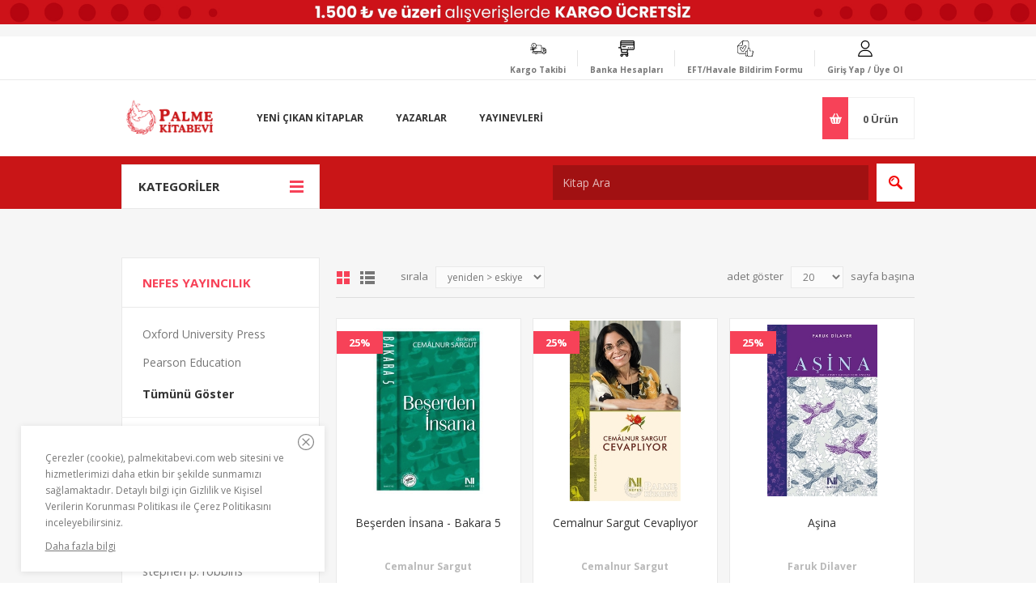

--- FILE ---
content_type: text/html; charset=utf-8
request_url: https://palmekitabevi.com/Nefes-Yay%C4%B1nc%C4%B1l%C4%B1k
body_size: 248446
content:

<!DOCTYPE html>
<html class="html-manufacturer-page" lang="tr">
<head>
    <title>Nefes Yayıncılık-Palme Kitabevi</title>
    <meta http-equiv="Content-type" content="text/html;charset=UTF-8" />
    <meta name="description" content="" />
    <meta name="keywords" content="Palme Kitabevi" />
    <meta name="generator" content="nopCommerce" />
    <meta name="viewport" content="width=device-width, initial-scale=1.0, user-scalable=0, minimum-scale=1.0, maximum-scale=1.0" />
    <link href='https://fonts.googleapis.com/css?family=Open+Sans:400,300,700' rel='stylesheet' type='text/css'>
    
    
    

    
    

    <link href="/bundles/styles/rkgqzgo3vyyx6sp0repr3s6hcbdvyfgcqapjmlip92q1?v=BCC0swjPBz2IN-e9z51D92s7PjqK9d_tTwW1XmpYBCY1" rel="stylesheet"/>


    <script src="/bundles/scripts/giryskykd3klhhukery_l7ue1dfnmwnt0khulhcyqfi1?v=gfkir7u0VS238CVOIvV04eiv8etJKOPV7ROUGmrGbzk1"></script>


    <link rel="canonical" href="https://palmekitabevi.com/Nefes-Yay%C4%B1nc%C4%B1l%C4%B1k" />

    
    
    
    
<link rel="shortcut icon" href="https://palmekitabevi.com/favicon.ico" />
    <!--Powered by nopCommerce - http://www.nopCommerce.com-->
</head>
<body class="notAndroid23 manufacturer-page-body ">
    





<div class="ajax-loading-block-window" style="display: none">
</div>
<div id="dialog-notifications-success" title="bildiri" style="display:none;">
</div>
<div id="dialog-notifications-error" title="Hata" style="display:none;">
</div>
<div id="dialog-notifications-warning" title="uyarı" style="display:none;">
</div>
<div id="bar-notification" class="bar-notification productaddandfavoritenotification">
    <span class="close" title="Kapat">&nbsp;</span>
</div>




<!--[if lte IE 7]>
    <div style="clear:both;height:59px;text-align:center;position:relative;">
        <a href="http://www.microsoft.com/windows/internet-explorer/default.aspx" target="_blank">
            <img src="/Themes/Pavilion/Content/images/ie_warning.jpg" height="42" width="820" alt="You are using an outdated browser. For a faster, safer browsing experience, upgrade for free today." />
        </a>
    </div>
<![endif]-->


<div class="master-wrapper-page ">
    


<div class="header">
    
    <div class="upper-image">
        
    </div>
    <div class="header-upper">
        <div class="center">
            

            <!--// Adv addon-->
      

            <div class="header-links-wrapper">
                

    <svg xmlns="http://www.w3.org/2000/svg" xmlns:xlink="http://www.w3.org/1999/xlink" widtg="20" height="20" version="1.1" id="Layer_1" x="0px" y="0px" viewBox="0 0 512 512" style="enable-background:new 0 0 512 512;" xml:space="preserve">
<path d="M256,0c-74.439,0-135,60.561-135,135s60.561,135,135,135s135-60.561,135-135S330.439,0,256,0z M256,240    c-57.897,0-105-47.103-105-105c0-57.897,47.103-105,105-105c57.897,0,105,47.103,105,105C361,192.897,313.897,240,256,240z" />

<path d="M423.966,358.195C387.006,320.667,338.009,300,286,300h-60c-52.008,0-101.006,20.667-137.966,58.195    C51.255,395.539,31,444.833,31,497c0,8.284,6.716,15,15,15h420c8.284,0,15-6.716,15-15    C481,444.833,460.745,395.539,423.966,358.195z M61.66,482c7.515-85.086,78.351-152,164.34-152h60    c85.989,0,156.825,66.914,164.34,152H61.66z" />

</svg>
    <label>
        Giriş Yap / Üye Ol
    </label>
<div class="header-links">
    <ul>
        
            <li><a href="/register" class="ico-register">Üye Ol</a></li>
            <li>
                <a href="/login" class="ico-login "
                   data-loginUrl="/login">Giriş</a>
            </li>
                            <li>
                <a href="/wishlist" class="ico-wishlist">
                    <span class="wishlist-label">Favorilerim</span>
                    <span class="wishlist-qty">(0)</span>
                </a>
            </li>
                
    </ul>
</div>

            </div>
            <div class="header-selectors-wrapper eft-form-label">
                <svg xmlns="http://www.w3.org/2000/svg" enable-background="new 0 0 511.997 511.997" height="20" viewBox="0 0 511.997 511.997" width="20"><g><path d="m266.024 156.478c-19.462-10.988-44.238-4.098-55.229 15.363l-42.845 75.864-17.887-23.072c-13.694-17.665-39.208-20.895-56.874-7.2-8.557 6.634-14.019 16.203-15.379 26.945s1.545 21.371 8.179 29.928l55.24 71.254c8.207 10.617 21.595 16.607 34.981 15.593 13.568-.988 25.663-8.65 32.353-20.496l72.824-128.949c10.992-19.461 4.1-44.238-15.363-55.23zm2.303 47.855-72.825 128.949c-4.214 7.462-11.833 12.289-20.377 12.911-8.455.61-16.86-3.141-22.041-9.823l-55.24-71.254c-4.179-5.391-6.009-12.086-5.152-18.853s4.297-12.795 9.688-16.974c4.646-3.601 10.152-5.345 15.619-5.345 7.63 0 15.184 3.397 20.21 9.88l24.798 31.987c1.539 1.984 3.97 3.076 6.472 2.885 2.504-.182 4.751-1.605 5.986-3.792l48.391-85.685c6.925-12.26 22.532-16.602 34.793-9.679 12.26 6.924 16.601 22.532 9.678 34.793z" /><path d="m511.747 356.097c0-7.917-3.083-15.36-8.68-20.958s-13.04-8.68-20.957-8.68h-17.502c-4.142 0-7.5 3.358-7.5 7.5s3.358 7.5 7.5 7.5h17.502c3.91 0 7.586 1.522 10.351 4.287 2.764 2.764 4.287 6.44 4.287 10.351 0 8.071-6.566 14.638-14.637 14.638h-8.711c-4.142 0-7.5 3.358-7.5 7.5s3.358 7.5 7.5 7.5c7.921 0 14.488 6.438 14.639 14.353.074 3.832-1.411 7.499-4.182 10.324-2.867 2.922-6.834 4.598-10.887 4.598h-8.271c-4.142 0-7.5 3.358-7.5 7.5s3.358 7.5 7.5 7.5c7.916 0 14.478 6.438 14.629 14.353.074 3.833-1.411 7.499-4.183 10.324-2.866 2.922-6.834 4.598-10.886 4.598h-10.2c-4.142 0-7.5 3.358-7.5 7.5s3.358 7.5 7.5 7.5c3.091 0 5.981 1.221 8.139 3.438s3.299 5.146 3.215 8.249c-.166 6.08-5.434 11.025-11.744 11.025h-87.741c-24.092 0-43.699-19.55-43.793-43.615l-.004-119.423c0-10.335 5.136-19.95 13.739-25.719 2.077-1.393 3.323-3.729 3.323-6.229v-34.975c0-6.056 2.378-11.73 6.698-15.977 4.321-4.25 10.062-6.549 16.118-6.434 12.144.2 22.023 10.478 22.023 22.91v51.338c0 12.453 10.136 22.584 22.595 22.584h28.032c4.142 0 7.5-3.358 7.5-7.5s-3.358-7.5-7.5-7.5h-28.032c-4.188 0-7.595-3.402-7.595-7.584v-51.338c0-20.021-15.632-36.66-35.164-37.84v-163.485c0-36.509-29.707-66.21-66.221-66.21h-96.912c-21.606 0-41.92 8.415-57.201 23.695l-119.589 119.589c-15.28 15.28-23.695 35.59-23.695 57.19v153.635c0 16.78 6.289 32.785 17.708 45.067 11.354 12.212 26.733 19.649 43.302 20.94 1.717.134 3.467.203 5.201.203h187.263v47.247c0 18.861 15.345 34.205 34.206 34.205 12.218 0 22.954-6.444 29.005-16.107 10.542 15.856 28.564 26.333 48.993 26.333h87.741c14.358 0 26.353-11.492 26.738-25.618.144-5.271-1.245-10.331-3.972-14.683 3.495-1.543 6.708-3.743 9.417-6.505 5.615-5.725 8.624-13.225 8.471-21.116-.129-6.772-2.577-13.01-6.569-17.957 2.489-1.396 4.789-3.142 6.81-5.203 5.615-5.725 8.623-13.224 8.471-21.116-.128-6.715-2.538-12.906-6.473-17.833 9.054-5.077 15.185-14.77 15.185-25.869zm-258.024 5.132v44.091h-187.263c-1.345 0-2.701-.053-4.033-.157-26.455-2.061-47.178-24.487-47.178-51.053v-141.088c0-19.54 15.897-35.437 35.437-35.437h19.32c4.142 0 7.5-3.358 7.5-7.5s-3.358-7.5-7.5-7.5h-19.32c-10.713 0-20.648 3.367-28.825 9.085 3.169-6.504 7.422-12.512 12.69-17.78l119.589-119.589c5.267-5.267 11.274-9.52 17.778-12.688-5.716 8.177-9.083 18.112-9.083 28.823v60.938c0 28.237-22.973 51.21-51.211 51.21h-11.647c-4.142 0-7.5 3.358-7.5 7.5s3.358 7.5 7.5 7.5h11.648c36.509 0 66.211-29.702 66.211-66.21v-60.937c0-19.54 15.897-35.437 35.437-35.437h84.375c28.243 0 51.221 22.973 51.221 51.21v165.645c-4.996 1.804-9.589 4.668-13.496 8.51-7.209 7.09-11.18 16.562-11.18 26.672v31.195c-10.495 8.482-16.739 21.141-17.034 34.725-5.483-3.741-12.104-5.933-19.229-5.933-18.862 0-34.207 15.344-34.207 34.205zm53.411 106.337c0 10.59-8.615 19.205-19.205 19.205s-19.206-8.615-19.206-19.205v-106.337c0-10.59 8.616-19.205 19.206-19.205 10.561 0 19.153 8.569 19.201 19.118z" /></g></svg>
                <label>
                    <a href="/efthavale-bildirim-formu">
                        EFT/Havale Bildirim Formu
                    </a>
                </label>
            </div>
            <div class="header-selectors-wrapper bank-account-label">
                <svg xmlns="http://www.w3.org/2000/svg" enable-background="new 0 0 510 510" height="20" viewBox="0 0 510 510" width="20"><g><path d="m360 210h30v30h-30z" /><path d="m300 210h30v30h-30z" /><path d="m420 210h30v30h-30z" /><path d="m120 180h120v30h-120z" /><path d="m465 0h-360c-24.813 0-45 20.187-45 45v165h-60v30h62.703l30 150h177.297c8.272 0 15 6.729 15 15s-6.728 15-15 15h-165c-24.813 0-45 20.187-45 45s20.187 45 45 45 45-20.187 45-45c0-5.258-.915-10.305-2.58-15h80.16c-1.665 4.695-2.58 9.742-2.58 15 0 24.813 20.186 45 45 45s45-20.187 45-45c0-11.517-4.353-22.032-11.495-30 7.142-7.968 11.495-18.483 11.495-30 0-17.568-10.125-32.807-24.842-40.214l17.353-64.786h157.489c24.814 0 45-20.187 45-45 0-24.184 0-184.629 0-210 0-24.813-20.186-45-45-45zm-375 90h390v30h-390zm30 375c0 8.271-6.729 15-15 15s-15-6.729-15-15 6.729-15 15-15 15 6.729 15 15zm150 15c-8.272 0-15-6.729-15-15s6.728-15 15-15 15 6.729 15 15-6.728 15-15 15zm-9.617-120h-143.086l-12-60h171.156zm219.617-105c0 8.271-6.728 15-15 15-14.985 0-349.493 0-365.703 0l-9.297-46.484v-73.516h390zm-390-195v-15c0-8.271 6.729-15 15-15h360c8.272 0 15 6.729 15 15v15z" /></g></svg>
                <label><a href="/banka-hesaplari">Banka Hesapları</a></label>
            </div>
            <div class="header-selectors-wrapper cargo-label">
                <svg xmlns="http://www.w3.org/2000/svg" height="20" viewBox="0 -67 430.08 430" width="20">
                    <path d="m428.96875 179.441406-21.769531-33.308594c-9.613281-14.71875-25.945313-23.507812-43.699219-23.507812h-56.300781v-32.398438c0-19.78125-16.085938-35.867187-35.867188-35.867187h-105.394531c-5.914062-30.886719-33.101562-54.3203125-65.6875-54.3203125-36.898438 0-66.914062 30.0195315-66.914062 66.9140625 0 23.199219 11.878906 43.664063 29.863281 55.671875h-56.371094c-3.773437 0-6.828125 3.054688-6.828125 6.828125s3.054688 6.828125 6.828125 6.828125h68.265625v13.652344h-27.308594c-3.769531 0-6.824218 3.054687-6.824218 6.828125 0 3.773437 3.054687 6.824219 6.824218 6.824219h27.308594v13.652343h-68.265625c-3.773437 0-6.828125 3.054688-6.828125 6.828125 0 3.773438 3.054688 6.828125 6.828125 6.828125h68.265625v30.234375c-12.035156 5.308594-20.480469 17.316406-20.480469 31.292969v6.738281c0 3.773438 3.058594 6.828125 6.828125 6.828125h60.546875c3.882813 16.703125 18.859375 29.203125 36.730469 29.203125 17.875 0 32.847656-12.5 36.730469-29.203125h131.339843c3.886719 16.703125 18.863282 29.203125 36.730469 29.203125 17.867188 0 32.847657-12.5 36.730469-29.203125h23.003906c3.773438 0 6.824219-3.054687 6.824219-6.828125v-75.984375c0-1.328125-.386719-2.628906-1.109375-3.734375zm-381.980469-112.488281c0-29.367187 23.894531-53.261719 53.261719-53.261719 29.371094 0 53.261719 23.894532 53.261719 53.261719s-23.890625 53.261719-53.261719 53.261719c-29.367188 0-53.261719-23.894532-53.261719-53.261719zm41.757813 123.941406h13.652344c3.773437 0 6.828124-3.054687 6.828124-6.828125 0-3.773437-3.054687-6.828125-6.828124-6.828125h-13.652344v-13.652343h47.789062c3.769532 0 6.824219-3.050782 6.824219-6.824219 0-3.773438-3.054687-6.828125-6.824219-6.828125h-47.789062v-13.652344h88.746094c3.769531 0 6.828124-3.054688 6.828124-6.828125s-3.058593-6.828125-6.828124-6.828125h-40.191407c17.707031-11.824219 29.453125-31.855469 29.8125-54.613281h104.222657c12.246093 0 22.210937 9.96875 22.210937 22.214843v127.972657h-204.714844c-.027343 0-.054687.007812-.085937.007812zm204.800781 61.4375h-97.476563c-1.074218-7.851562-4.558593-14.929687-9.703124-20.480469h107.179687zm-204.714844-20.480469h42.238281c-5.140624 5.550782-8.628906 12.628907-9.699218 20.480469h-53.105469c.046875-11.296875 9.257813-20.480469 20.566406-20.480469zm69.886719 49.6875c-13.277344 0-24.085938-10.804687-24.085938-24.085937 0-13.277344 10.808594-24.085937 24.085938-24.085937 13.28125 0 24.085938 10.808593 24.085938 24.085937 0 13.28125-10.804688 24.085937-24.085938 24.085937zm204.800781 0c-13.277343 0-24.085937-10.804687-24.085937-24.085937 0-13.277344 10.808594-24.085937 24.085937-24.085937 13.28125 0 24.085938 10.808593 24.085938 24.085937 0 13.28125-10.804688 24.085937-24.085938 24.085937zm52.90625-29.207031h-15.554687c-2.511719-18.386719-18.285156-32.617187-37.351563-32.617187-19.066406 0-34.835937 14.230468-37.351562 32.617187h-18.96875v-116.050781h56.300781c13.121094 0 25.1875 6.472656 32.273438 17.316406l20.652343 31.609375zm0 0" />
                    <path d="m374.6875 257.453125c0 6.167969-5 11.167969-11.167969 11.167969s-11.167969-5-11.167969-11.167969 5-11.167969 11.167969-11.167969 11.167969 5 11.167969 11.167969zm0 0" />
                    <path d="m169.886719 257.453125c0 6.167969-5 11.167969-11.167969 11.167969-6.164062 0-11.164062-5-11.164062-11.167969s5-11.167969 11.164062-11.167969c6.167969 0 11.167969 5 11.167969 11.167969zm0 0" />
                    <path d="m109.226562 66.953125v-29.867187c0-3.773438-3.054687-6.824219-6.828124-6.824219-3.769532 0-6.824219 3.050781-6.824219 6.824219v27.640624l-13.933594 19.113282c-2.222656 3.046875-1.554687 7.3125 1.492187 9.53125 1.21875.890625 2.625 1.316406 4.019532 1.316406 2.105468 0 4.183594-.972656 5.519531-2.808594l15.246094-20.90625c.847656-1.164062 1.308593-2.570312 1.308593-4.019531zm0 0" />
                    <path d="m361.21875 143.105469h-13.058594c-3.773437 0-6.828125 3.054687-6.828125 6.828125v47.785156c0 3.773438 3.054688 6.828125 6.828125 6.828125h45.945313c4.28125 0 8.113281-2.214844 10.261719-5.914063 2.148437-3.699218 2.152343-8.128906.035156-11.820312l-15.941406-27.902344c-5.566407-9.742187-16.007813-15.804687-27.242188-15.804687zm-6.230469 47.789062v-34.132812h6.230469c6.347656 0 12.242188 3.417969 15.386719 8.925781l14.402343 25.207031zm0 0" />
                </svg>
                <label>
                    <a href="/trackingshipment">Kargo Takibi</a>
                </label>
            </div>


        </div>
    </div>

    <div class="header-middle">
        <div class="center">
            <div class="header-logo">
                



<a href="/" class="logo">



<img alt="Palme Kitabevi" src="https://palmekitabevi.com/content/images/thumbs/049/0498043.png" /></a>
            </div>
            <div class="header-menu-parent">
                <div class="header-menu categories-in-side-panel">
                    <div class="close-menu">
                        <span>Kapat</span>
                    </div>







    <ul class="mega-menu"
        data-isRtlEnabled="false"
        data-enableClickForDropDown="false">



<li class="has-sublist mega-menu-categories root-category-items">

        <a class="with-subcategories" href="/Edebiyat"><span>Edebiyat</span></a>

        <div class="plus-button"></div>
        <div class="sublist-wrap">
            <ul class="sublist">
                <li class="back-button">
                    <span>Back</span>
                </li>
                            <li>
                <a class="lastLevelCategory" href="/Aksiyon-Macera" title="Aksiyon - Macera"><span>Aksiyon - Macera</span></a>
            </li>
            <li>
                <a class="lastLevelCategory" href="/Alman-Edebiyat%C4%B1" title="Alman Edebiyatı"><span>Alman Edebiyatı</span></a>
            </li>
            <li>
                <a class="lastLevelCategory" href="/almanca-roman" title="Almanca Roman"><span>Almanca Roman</span></a>
            </li>
            <li>
                <a class="lastLevelCategory" href="/Amerikan-Edebiyat%C4%B1" title="Amerikan Edebiyatı"><span>Amerikan Edebiyatı</span></a>
            </li>
            <li>
                <a class="lastLevelCategory" href="/An%C4%B1-Mektup-G%C3%BCnl%C3%BCk" title="Anı - Mektup - G&#252;nl&#252;k"><span>Anı - Mektup - G&#252;nl&#252;k</span></a>
            </li>
            <li>
                <a class="lastLevelCategory" href="/Anlat%C4%B1" title="Anlatı"><span>Anlatı</span></a>
            </li>
            <li>
                <a class="lastLevelCategory" href="/Antoloji" title="Antoloji"><span>Antoloji</span></a>
            </li>
            <li>
                <a class="lastLevelCategory" href="/Ara%C5%9Ft%C4%B1rma-%C4%B0nceleme-4" title="Araştırma - İnceleme"><span>Araştırma - İnceleme</span></a>
            </li>
            <li>
                <a class="lastLevelCategory" href="/A%C5%9Fk" title="Aşk"><span>Aşk</span></a>
            </li>
            <li>
                <a class="lastLevelCategory" href="/bilim-pop%C3%BCler-bilim" title="Bilim - Pop&#252;ler Bilim"><span>Bilim - Pop&#252;ler Bilim</span></a>
            </li>
            <li>
                <a class="lastLevelCategory" href="/Bilimkurgu" title="Bilimkurgu"><span>Bilimkurgu</span></a>
            </li>
            <li>
                <a class="lastLevelCategory" href="/bilim-teknoloji-2" title="Bilim-Teknoloji"><span>Bilim-Teknoloji</span></a>
            </li>
            <li>
                <a class="lastLevelCategory" href="/Biyografi-Otobiyogafi" title="Biyografi-Otobiyogafi"><span>Biyografi-Otobiyogafi</span></a>
            </li>
            <li>
                <a class="lastLevelCategory" href="/%C3%87izgi-Roman" title="&#199;izgi Roman"><span>&#199;izgi Roman</span></a>
            </li>
            <li>
                <a class="lastLevelCategory" href="/Deneme" title="Deneme"><span>Deneme</span></a>
            </li>
            <li>
                <a class="lastLevelCategory" href="/Derleme" title="Derleme"><span>Derleme</span></a>
            </li>
            <li>
                <a class="lastLevelCategory" href="/Di%C4%9Fer-%C3%9Clke-Edebiyatlar%C4%B1" title="Diğer &#220;lke Edebiyatları"><span>Diğer &#220;lke Edebiyatları</span></a>
            </li>
            <li>
                <a class="lastLevelCategory" href="/dil-bilgisi" title="Dil Bilgisi"><span>Dil Bilgisi</span></a>
            </li>
            <li>
                <a class="lastLevelCategory" href="/Dil-Bilim" title="Dil Bilimi"><span>Dil Bilimi</span></a>
            </li>
            <li>
                <a class="lastLevelCategory" href="/dilbilim-3" title="Dilbilim"><span>Dilbilim</span></a>
            </li>
            <li>
                <a class="lastLevelCategory" href="/Divan-Edebiyat%C4%B1-Halk-Edebiyat%C4%B1" title="Divan Edebiyatı - Halk Edebiyatı"><span>Divan Edebiyatı - Halk Edebiyatı</span></a>
            </li>
            <li>
                <a class="lastLevelCategory" href="/d%C3%BCnya-edebiyat%C4%B1" title="D&#252;nya Edebiyatı"><span>D&#252;nya Edebiyatı</span></a>
            </li>
            <li>
                <a class="lastLevelCategory" href="/Efsane-Destan" title="Efsane-Destan"><span>Efsane-Destan</span></a>
            </li>
            <li>
                <a class="lastLevelCategory" href="/e%C4%9Fitim-4" title="Eğitim"><span>Eğitim</span></a>
            </li>
            <li>
                <a class="lastLevelCategory" href="/Ele%C5%9Ftiri-%C4%B0nceleme-Kuram" title="Eleştiri, İnceleme, Kuram"><span>Eleştiri, İnceleme, Kuram</span></a>
            </li>
            <li>
                <a class="lastLevelCategory" href="/Fantastik" title="Fantastik"><span>Fantastik</span></a>
            </li>
            <li>
                <a class="lastLevelCategory" href="/Frans%C4%B1z-Edebiyat%C4%B1" title="Fransız Edebiyatı"><span>Fransız Edebiyatı</span></a>
            </li>
            <li>
                <a class="lastLevelCategory" href="/Gen%C3%A7lik-Edebiyat%C4%B1" title="Gen&#231;lik Edebiyatı"><span>Gen&#231;lik Edebiyatı</span></a>
            </li>
            <li>
                <a class="lastLevelCategory" href="/%C4%B0ngiliz-Edebiyat%C4%B1" title="İngiliz Edebiyatı"><span>İngiliz Edebiyatı</span></a>
            </li>
            <li>
                <a class="lastLevelCategory" href="/roman" title="İngilizce Romanlar"><span>İngilizce Romanlar</span></a>
            </li>
            <li>
                <a class="lastLevelCategory" href="/%C4%B0skandinav-Edebiyat%C4%B1" title="İskandinav Edebiyatı"><span>İskandinav Edebiyatı</span></a>
            </li>
            <li>
                <a class="lastLevelCategory" href="/%C4%B0spanyol-Edebiyat%C4%B1" title="İspanyol Edebiyatı"><span>İspanyol Edebiyatı</span></a>
            </li>
            <li>
                <a class="lastLevelCategory" href="/%C4%B0%C5%9F-d%C3%BCnyas%C4%B1-3" title="İş D&#252;nyası"><span>İş D&#252;nyası</span></a>
            </li>
            <li>
                <a class="lastLevelCategory" href="/%C4%B0talyan-Edebiyat%C4%B1" title="İtalyan Edebiyatı"><span>İtalyan Edebiyatı</span></a>
            </li>
            <li>
                <a class="lastLevelCategory" href="/Karikat%C3%BCr" title="Karikat&#252;r"><span>Karikat&#252;r</span></a>
            </li>
            <li>
                <a class="lastLevelCategory" href="/Klasikler" title="Klasikler"><span>Klasikler</span></a>
            </li>
            <li>
                <a class="lastLevelCategory" href="/Korku-Gerilim" title="Korku-Gerilim"><span>Korku-Gerilim</span></a>
            </li>
            <li>
                <a class="lastLevelCategory" href="/K%C3%BCrt-Edebiyat%C4%B1" title="K&#252;rt Edebiyatı"><span>K&#252;rt Edebiyatı</span></a>
            </li>
            <li>
                <a class="lastLevelCategory" href="/Latin-Edebiyat%C4%B1" title="Latin Edebiyatı"><span>Latin Edebiyatı</span></a>
            </li>
            <li>
                <a class="lastLevelCategory" href="/Mizah" title="Mizah"><span>Mizah</span></a>
            </li>
            <li>
                <a class="lastLevelCategory" href="/Ortado%C4%9Fu-Arap-Edebiyat%C4%B1" title="Ortadoğu - Arap Edebiyatı"><span>Ortadoğu - Arap Edebiyatı</span></a>
            </li>
            <li>
                <a class="lastLevelCategory" href="/Oyun" title="Oyun"><span>Oyun</span></a>
            </li>
            <li>
                <a class="lastLevelCategory" href="/%C3%96yk%C3%BC" title="&#214;yk&#252;"><span>&#214;yk&#252;</span></a>
            </li>
            <li>
                <a class="lastLevelCategory" href="/Polisiye" title="Polisiye"><span>Polisiye</span></a>
            </li>
            <li>
                <a class="lastLevelCategory" href="/Politik-Kurgu" title="Politik Kurgu"><span>Politik Kurgu</span></a>
            </li>
            <li>
                <a class="lastLevelCategory" href="/politika-siyaset-3" title="Politika - Siyaset"><span>Politika - Siyaset</span></a>
            </li>
            <li>
                <a class="lastLevelCategory" href="/Roman-2" title="Roman"><span>Roman</span></a>
            </li>
            <li>
                <a class="lastLevelCategory" href="/Rus-Edebiyat%C4%B1" title="Rus Edebiyatı"><span>Rus Edebiyatı</span></a>
            </li>
            <li>
                <a class="lastLevelCategory" href="/Senaryo" title="Senaryo"><span>Senaryo</span></a>
            </li>
            <li>
                <a class="lastLevelCategory" href="/Seyahatname" title="Seyahatname"><span>Seyahatname</span></a>
            </li>
            <li>
                <a class="lastLevelCategory" href="/S%C3%B6yle%C5%9Fi-2" title="S&#246;yleşi"><span>S&#246;yleşi</span></a>
            </li>
            <li>
                <a class="lastLevelCategory" href="/%C5%9Eiir" title="Şiir"><span>Şiir</span></a>
            </li>
            <li class="has-sublist">
                <a href="/Tarih" title="Tarih" class="with-subcategories"><span>Tarih</span></a>
                <div class="plus-button"></div>
                <div class="sublist-wrap">
                    <ul class="sublist">
                        <li class="back-button">
                            <span>Back</span>
                        </li>

                    </ul>
                </div>
            </li>
            <li>
                <a class="lastLevelCategory" href="/Tarihsel-Romanlar" title="Tarihsel Romanlar"><span>Tarihsel Romanlar</span></a>
            </li>
            <li>
                <a class="lastLevelCategory" href="/T%C3%BCrk-Dili-Ve-Kompozisyon" title="T&#252;rk Dili ve Kompozisyon"><span>T&#252;rk Dili ve Kompozisyon</span></a>
            </li>
            <li>
                <a class="lastLevelCategory" href="/T%C3%BCrk-Edebiyat%C4%B1" title="T&#252;rk Edebiyatı"><span>T&#252;rk Edebiyatı</span></a>
            </li>
            <li>
                <a class="lastLevelCategory" href="/Uzakdo%C4%9Fu-Edebiyat%C4%B1" title="Uzakdoğu Edebiyatı"><span>Uzakdoğu Edebiyatı</span></a>
            </li>

            </ul>
        </div>

</li>




<li class="has-sublist mega-menu-categories root-category-items">

        <a class="with-subcategories" href="/S%C4%B1navlara-Haz%C4%B1rl%C4%B1k-Kitaplar%C4%B1"><span>Sınavlara Hazırlık</span></a>

        <div class="plus-button"></div>
        <div class="sublist-wrap">
            <ul class="sublist">
                <li class="back-button">
                    <span>Back</span>
                </li>
                            <li>
                <a class="lastLevelCategory" href="/ACT" title="ACT"><span>ACT</span></a>
            </li>
            <li class="has-sublist">
                <a href="/Adli-%C4%B0dari-Hakimlik" title="Adli - İdari Hakimlik" class="with-subcategories"><span>Adli - İdari Hakimlik</span></a>
                <div class="plus-button"></div>
                <div class="sublist-wrap">
                    <ul class="sublist">
                        <li class="back-button">
                            <span>Back</span>
                        </li>

                    </ul>
                </div>
            </li>
            <li class="has-sublist">
                <a href="/ALES-Kitaplar%C4%B1" title="ALES Kitapları" class="with-subcategories"><span>ALES Kitapları</span></a>
                <div class="plus-button"></div>
                <div class="sublist-wrap">
                    <ul class="sublist">
                        <li class="back-button">
                            <span>Back</span>
                        </li>

                    </ul>
                </div>
            </li>
            <li class="has-sublist">
                <a href="/Bankac%C4%B1l%C4%B1k-S%C4%B1navlar%C4%B1" title="Bankacılık" class="with-subcategories"><span>Bankacılık</span></a>
                <div class="plus-button"></div>
                <div class="sublist-wrap">
                    <ul class="sublist">
                        <li class="back-button">
                            <span>Back</span>
                        </li>

                    </ul>
                </div>
            </li>
            <li>
                <a class="lastLevelCategory" href="/bilim-olimpiyatlar%C4%B1" title="Bilim Olimpiyatları &#214;nerilen Kitaplar"><span>Bilim Olimpiyatları &#214;nerilen Kitaplar</span></a>
            </li>
            <li class="has-sublist">
                <a href="/DGS-Kitaplar%C4%B1" title="DGS" class="with-subcategories"><span>DGS</span></a>
                <div class="plus-button"></div>
                <div class="sublist-wrap">
                    <ul class="sublist">
                        <li class="back-button">
                            <span>Back</span>
                        </li>

                    </ul>
                </div>
            </li>
            <li class="has-sublist">
                <a href="/dhbt" title="DHBT" class="with-subcategories"><span>DHBT</span></a>
                <div class="plus-button"></div>
                <div class="sublist-wrap">
                    <ul class="sublist">
                        <li class="back-button">
                            <span>Back</span>
                        </li>

                    </ul>
                </div>
            </li>
            <li>
                <a class="lastLevelCategory" href="/ehliyet-s%C3%BCr%C3%BCc%C3%BC-s%C4%B1navlar%C4%B1" title="Ehliyet - S&#252;r&#252;c&#252; Sınavları"><span>Ehliyet - S&#252;r&#252;c&#252; Sınavları</span></a>
            </li>
            <li class="has-sublist">
                <a href="/EKPSS" title="EKPSS" class="with-subcategories"><span>EKPSS</span></a>
                <div class="plus-button"></div>
                <div class="sublist-wrap">
                    <ul class="sublist">
                        <li class="back-button">
                            <span>Back</span>
                        </li>

                    </ul>
                </div>
            </li>
            <li class="has-sublist">
                <a href="/Gelir-Uzmanl%C4%B1%C4%9F%C4%B1" title="Gelir Uzmanlığı" class="with-subcategories"><span>Gelir Uzmanlığı</span></a>
                <div class="plus-button"></div>
                <div class="sublist-wrap">
                    <ul class="sublist">
                        <li class="back-button">
                            <span>Back</span>
                        </li>

                    </ul>
                </div>
            </li>
            <li>
                <a class="lastLevelCategory" href="/GMAT" title="GMAT"><span>GMAT</span></a>
            </li>
            <li class="has-sublist">
                <a href="/G%C3%B6revde-Y%C3%BCkselme-S%C4%B1nav%C4%B1" title="G&#246;revde Y&#252;kselme Sınavı" class="with-subcategories"><span>G&#246;revde Y&#252;kselme Sınavı</span></a>
                <div class="plus-button"></div>
                <div class="sublist-wrap">
                    <ul class="sublist">
                        <li class="back-button">
                            <span>Back</span>
                        </li>

                    </ul>
                </div>
            </li>
            <li>
                <a class="lastLevelCategory" href="/GRE" title="GRE"><span>GRE</span></a>
            </li>
            <li>
                <a class="lastLevelCategory" href="/IELTS" title="IELTS"><span>IELTS</span></a>
            </li>
            <li class="has-sublist">
                <a href="/%C4%B0cra-M%C3%BCd%C3%BCr-ve-M%C3%BCd%C3%BCr-Yard%C4%B1mc%C4%B1l%C4%B1%C4%9F%C4%B1" title="İcra M&#252;d&#252;r ve M&#252;d&#252;r Yardımcılığı" class="with-subcategories"><span>İcra M&#252;d&#252;r ve M&#252;d&#252;r Yardımcılığı</span></a>
                <div class="plus-button"></div>
                <div class="sublist-wrap">
                    <ul class="sublist">
                        <li class="back-button">
                            <span>Back</span>
                        </li>

                    </ul>
                </div>
            </li>
            <li class="has-sublist">
                <a href="/%C4%B0lk%C3%B6%C4%9Fretim-Yard%C4%B1mc%C4%B1-Kaynaklar" title="İlk&#246;ğretim Yardımcı Kaynaklar" class="with-subcategories"><span>İlk&#246;ğretim Yardımcı Kaynaklar</span></a>
                <div class="plus-button"></div>
                <div class="sublist-wrap">
                    <ul class="sublist">
                        <li class="back-button">
                            <span>Back</span>
                        </li>

                    </ul>
                </div>
            </li>
            <li class="has-sublist">
                <a href="/%C4%B0%C5%9F-G%C3%BCvenli%C4%9Fi-Uzmanl%C4%B1%C4%9F%C4%B1-ve-%C4%B0%C5%9F-Yeri-Hekimli%C4%9Fi" title="İş G&#252;venliği Uzmanlığı ve İş Yeri Hekimliği" class="with-subcategories"><span>İş G&#252;venliği Uzmanlığı ve İş Yeri Hekimliği</span></a>
                <div class="plus-button"></div>
                <div class="sublist-wrap">
                    <ul class="sublist">
                        <li class="back-button">
                            <span>Back</span>
                        </li>

                    </ul>
                </div>
            </li>
            <li class="has-sublist">
                <a href="/Kaymakaml%C4%B1k" title="Kaymakamlık" class="with-subcategories"><span>Kaymakamlık</span></a>
                <div class="plus-button"></div>
                <div class="sublist-wrap">
                    <ul class="sublist">
                        <li class="back-button">
                            <span>Back</span>
                        </li>

                    </ul>
                </div>
            </li>
            <li class="has-sublist">
                <a href="/KGK" title="KGK" class="with-subcategories"><span>KGK</span></a>
                <div class="plus-button"></div>
                <div class="sublist-wrap">
                    <ul class="sublist">
                        <li class="back-button">
                            <span>Back</span>
                        </li>

                    </ul>
                </div>
            </li>
            <li>
                <a class="lastLevelCategory" href="/kpss-ales-dgs-yks" title="KPSS - ALES - DGS - AGS"><span>KPSS - ALES - DGS - AGS</span></a>
            </li>
            <li class="has-sublist">
                <a href="/KPSS-S%C4%B1nav-Kitaplar%C4%B1" title="KPSS Sınav Kitapları" class="with-subcategories"><span>KPSS Sınav Kitapları</span></a>
                <div class="plus-button"></div>
                <div class="sublist-wrap">
                    <ul class="sublist">
                        <li class="back-button">
                            <span>Back</span>
                        </li>

                    </ul>
                </div>
            </li>
            <li>
                <a class="lastLevelCategory" href="/kpss-ales-dgs-ygs-tyt" title="KPSS-ALES-DGS-YGS-TYT"><span>KPSS-ALES-DGS-YGS-TYT</span></a>
            </li>
            <li class="has-sublist">
                <a href="/Lise-Yard%C4%B1mc%C4%B1-Kaynaklar" title="Lise Yardımcı Kaynaklar" class="with-subcategories"><span>Lise Yardımcı Kaynaklar</span></a>
                <div class="plus-button"></div>
                <div class="sublist-wrap">
                    <ul class="sublist">
                        <li class="back-button">
                            <span>Back</span>
                        </li>

                    </ul>
                </div>
            </li>
            <li class="has-sublist">
                <a href="/Milli-E%C4%9Fitim-Bakanl%C4%B1%C4%9F%C4%B1" title="Milli Eğitim Bakanlığı" class="with-subcategories"><span>Milli Eğitim Bakanlığı</span></a>
                <div class="plus-button"></div>
                <div class="sublist-wrap">
                    <ul class="sublist">
                        <li class="back-button">
                            <span>Back</span>
                        </li>

                    </ul>
                </div>
            </li>
            <li class="has-sublist">
                <a href="/Orta%C3%B6%C4%9Fretim-Yard%C4%B1mc%C4%B1-Kaynaklar" title="Orta&#246;ğretim Yardımcı Kaynaklar" class="with-subcategories"><span>Orta&#246;ğretim Yardımcı Kaynaklar</span></a>
                <div class="plus-button"></div>
                <div class="sublist-wrap">
                    <ul class="sublist">
                        <li class="back-button">
                            <span>Back</span>
                        </li>

                    </ul>
                </div>
            </li>
            <li>
                <a class="lastLevelCategory" href="/r%C3%BCtbe-terfi-s%C4%B1navlar%C4%B1na-haz%C4%B1rl%C4%B1k" title="PAEM - PMYO - POMEM - R&#252;tbe Terfi Sınavlarına Hazırlık"><span>PAEM - PMYO - POMEM - R&#252;tbe Terfi Sınavlarına Hazırlık</span></a>
            </li>
            <li class="has-sublist">
                <a href="/Polis-Mesleki%C3%A7i" title="Polis Mesleki&#231;i" class="with-subcategories"><span>Polis Mesleki&#231;i</span></a>
                <div class="plus-button"></div>
                <div class="sublist-wrap">
                    <ul class="sublist">
                        <li class="back-button">
                            <span>Back</span>
                        </li>

                    </ul>
                </div>
            </li>
            <li>
                <a class="lastLevelCategory" href="/SAT" title="SAT"><span>SAT</span></a>
            </li>
            <li class="has-sublist">
                <a href="/SMMM-YMM" title="SMMM - YMM" class="with-subcategories"><span>SMMM - YMM</span></a>
                <div class="plus-button"></div>
                <div class="sublist-wrap">
                    <ul class="sublist">
                        <li class="back-button">
                            <span>Back</span>
                        </li>

                    </ul>
                </div>
            </li>
            <li class="has-sublist">
                <a href="/SPK-Kitaplar%C4%B1" title="SPK - SPF Kitapları" class="with-subcategories"><span>SPK - SPF Kitapları</span></a>
                <div class="plus-button"></div>
                <div class="sublist-wrap">
                    <ul class="sublist">
                        <li class="back-button">
                            <span>Back</span>
                        </li>

                    </ul>
                </div>
            </li>
            <li>
                <a class="lastLevelCategory" href="/tatil-kitaplar%C4%B1-6" title="Tatil Kitapları"><span>Tatil Kitapları</span></a>
            </li>
            <li class="has-sublist">
                <a href="/TIPD%C4%B0L" title="TIPDİL" class="with-subcategories"><span>TIPDİL</span></a>
                <div class="plus-button"></div>
                <div class="sublist-wrap">
                    <ul class="sublist">
                        <li class="back-button">
                            <span>Back</span>
                        </li>

                    </ul>
                </div>
            </li>
            <li>
                <a class="lastLevelCategory" href="/TOEFL" title="TOEFL"><span>TOEFL</span></a>
            </li>
            <li>
                <a class="lastLevelCategory" href="/TOEIC" title="TOEIC"><span>TOEIC</span></a>
            </li>
            <li>
                <a class="lastLevelCategory" href="/S%C4%B1navlara-Haz%C4%B1rl%C4%B1k" title="USMLE"><span>USMLE</span></a>
            </li>
            <li class="has-sublist">
                <a href="/YDS" title="YDS" class="with-subcategories"><span>YDS</span></a>
                <div class="plus-button"></div>
                <div class="sublist-wrap">
                    <ul class="sublist">
                        <li class="back-button">
                            <span>Back</span>
                        </li>

                    </ul>
                </div>
            </li>
            <li>
                <a class="lastLevelCategory" href="/yds-toefl-ielts-2" title="YDS - TOEFL - IELTS"><span>YDS - TOEFL - IELTS</span></a>
            </li>
            <li class="has-sublist">
                <a href="/yks-tyt-haz%C4%B1rl%C4%B1k-kitaplar%C4%B1-2" title="YKS TYT - AYT Hazırlık Kitapları" class="with-subcategories"><span>YKS TYT - AYT Hazırlık Kitapları</span></a>
                <div class="plus-button"></div>
                <div class="sublist-wrap">
                    <ul class="sublist">
                        <li class="back-button">
                            <span>Back</span>
                        </li>

                    </ul>
                </div>
            </li>
            <li class="has-sublist">
                <a href="/Y%C3%96KD%C4%B0L" title="Y&#214;KDİL" class="with-subcategories"><span>Y&#214;KDİL</span></a>
                <div class="plus-button"></div>
                <div class="sublist-wrap">
                    <ul class="sublist">
                        <li class="back-button">
                            <span>Back</span>
                        </li>

                    </ul>
                </div>
            </li>
            <li class="has-sublist">
                <a href="/y%C3%B6s" title="Y&#214;S" class="with-subcategories"><span>Y&#214;S</span></a>
                <div class="plus-button"></div>
                <div class="sublist-wrap">
                    <ul class="sublist">
                        <li class="back-button">
                            <span>Back</span>
                        </li>

                    </ul>
                </div>
            </li>

            </ul>
        </div>

</li>




<li class="has-sublist mega-menu-categories root-category-items">

        <a class="with-subcategories" href="/T%C3%BCrk%C3%A7e-Akademik-Kitaplar"><span>T&#252;rk&#231;e Akademik Kitaplar</span></a>

        <div class="plus-button"></div>
        <div class="sublist-wrap">
            <ul class="sublist">
                <li class="back-button">
                    <span>Back</span>
                </li>
                            <li>
                <a class="lastLevelCategory" href="/ahlak-felsefesi-4" title="Ahlak Felsefesi"><span>Ahlak Felsefesi</span></a>
            </li>
            <li>
                <a class="lastLevelCategory" href="/aile-annebaba%C3%A7ocuk" title="Aile (Anne,Baba,&#199;ocuk)"><span>Aile (Anne,Baba,&#199;ocuk)</span></a>
            </li>
            <li>
                <a class="lastLevelCategory" href="/arkeoloji-5" title="Arkeoloji"><span>Arkeoloji</span></a>
            </li>
            <li>
                <a class="lastLevelCategory" href="/astronomi-fizik-2" title="Astronomi-Fizik"><span>Astronomi-Fizik</span></a>
            </li>
            <li class="has-sublist">
                <a href="/Bilgisayar" title="Bilgisayar" class="with-subcategories"><span>Bilgisayar</span></a>
                <div class="plus-button"></div>
                <div class="sublist-wrap">
                    <ul class="sublist">
                        <li class="back-button">
                            <span>Back</span>
                        </li>

                    </ul>
                </div>
            </li>
            <li class="has-sublist">
                <a href="/Bilim-M%C3%BChendislik" title="Bilim - M&#252;hendislik" class="with-subcategories"><span>Bilim - M&#252;hendislik</span></a>
                <div class="plus-button"></div>
                <div class="sublist-wrap">
                    <ul class="sublist">
                        <li class="back-button">
                            <span>Back</span>
                        </li>

                    </ul>
                </div>
            </li>
            <li>
                <a class="lastLevelCategory" href="/bilim-teknoloji" title="Bilim - Teknoloji"><span>Bilim - Teknoloji</span></a>
            </li>
            <li>
                <a class="lastLevelCategory" href="/%C3%A7evre-m%C3%BChendisli%C4%9Fi" title="&#199;evre M&#252;hendisliği"><span>&#199;evre M&#252;hendisliği</span></a>
            </li>
            <li>
                <a class="lastLevelCategory" href="/%C3%A7evre-yer-bilimleri-2" title="&#199;evre-Yer Bilimleri"><span>&#199;evre-Yer Bilimleri</span></a>
            </li>
            <li>
                <a class="lastLevelCategory" href="/d%C4%B1%C5%9F-ticaret-3" title="Dış Ticaret"><span>Dış Ticaret</span></a>
            </li>
            <li class="has-sublist">
                <a href="/E%C4%9Fitim" title="Eğitim" class="with-subcategories"><span>Eğitim</span></a>
                <div class="plus-button"></div>
                <div class="sublist-wrap">
                    <ul class="sublist">
                        <li class="back-button">
                            <span>Back</span>
                        </li>

                    </ul>
                </div>
            </li>
            <li class="has-sublist">
                <a href="/Ekonomi" title="Ekonomi" class="with-subcategories"><span>Ekonomi</span></a>
                <div class="plus-button"></div>
                <div class="sublist-wrap">
                    <ul class="sublist">
                        <li class="back-button">
                            <span>Back</span>
                        </li>

                    </ul>
                </div>
            </li>
            <li>
                <a class="lastLevelCategory" href="/elektrik-elektronik-m%C3%BChendisli%C4%9Fi-2" title="Elektrik - Elektronik M&#252;hendisliği"><span>Elektrik - Elektronik M&#252;hendisliği</span></a>
            </li>
            <li>
                <a class="lastLevelCategory" href="/end%C3%BCstri-m%C3%BChendisli%C4%9Fi-3" title="End&#252;stri M&#252;hendisliği"><span>End&#252;stri M&#252;hendisliği</span></a>
            </li>
            <li>
                <a class="lastLevelCategory" href="/enerji-hukuk" title="Enerji Hukuk"><span>Enerji Hukuk</span></a>
            </li>
            <li class="has-sublist">
                <a href="/Felsefe" title="Felsefe" class="with-subcategories"><span>Felsefe</span></a>
                <div class="plus-button"></div>
                <div class="sublist-wrap">
                    <ul class="sublist">
                        <li class="back-button">
                            <span>Back</span>
                        </li>

                    </ul>
                </div>
            </li>
            <li>
                <a class="lastLevelCategory" href="/finans-muhasebe-2" title="Finans-Muhasebe"><span>Finans-Muhasebe</span></a>
            </li>
            <li>
                <a class="lastLevelCategory" href="/M%C3%BChendislik" title="Genel M&#252;hendislik"><span>Genel M&#252;hendislik</span></a>
            </li>
            <li>
                <a class="lastLevelCategory" href="/g%C4%B1da-m%C3%BChendisli%C4%9Fi-2" title="Gıda M&#252;hendisliği"><span>Gıda M&#252;hendisliği</span></a>
            </li>
            <li>
                <a class="lastLevelCategory" href="/Grafik-ve-Tasar%C4%B1m" title="Grafik ve Tasarım"><span>Grafik ve Tasarım</span></a>
            </li>
            <li class="has-sublist">
                <a href="/Hukuk" title="Hukuk" class="with-subcategories"><span>Hukuk</span></a>
                <div class="plus-button"></div>
                <div class="sublist-wrap">
                    <ul class="sublist">
                        <li class="back-button">
                            <span>Back</span>
                        </li>

                    </ul>
                </div>
            </li>
            <li>
                <a class="lastLevelCategory" href="/hukuk-felsefesi-8" title="Hukuk Felsefesi"><span>Hukuk Felsefesi</span></a>
            </li>
            <li>
                <a class="lastLevelCategory" href="/akademik-t%C3%BCrk%C3%A7e-akademik-kitaplar-hukuk-%C4%B0dare-hukuku" title="İdare Hukuku"><span>İdare Hukuku</span></a>
            </li>
            <li>
                <a class="lastLevelCategory" href="/%C4%B0ktisat-Politikas%C4%B1" title="İktisat Politikası"><span>İktisat Politikası</span></a>
            </li>
            <li class="has-sublist">
                <a href="/%C4%B0n%C5%9Faat-m%C3%BChendisli%C4%9Fi-2" title="İnşaat M&#252;hendisliği" class="with-subcategories"><span>İnşaat M&#252;hendisliği</span></a>
                <div class="plus-button"></div>
                <div class="sublist-wrap">
                    <ul class="sublist">
                        <li class="back-button">
                            <span>Back</span>
                        </li>

                    </ul>
                </div>
            </li>
            <li>
                <a class="lastLevelCategory" href="/%C4%B0statistik-14" title="İstatistik"><span>İstatistik</span></a>
            </li>
            <li>
                <a class="lastLevelCategory" href="/kamu-y%C3%B6netimi-13" title="Kamu Y&#246;netimi"><span>Kamu Y&#246;netimi</span></a>
            </li>
            <li>
                <a class="lastLevelCategory" href="/Kimya-Kimya-M%C3%BChendisli%C4%9Fi-2" title="Kimya-Kimya M&#252;hendisliği"><span>Kimya-Kimya M&#252;hendisliği</span></a>
            </li>
            <li>
                <a class="lastLevelCategory" href="/lojistik" title="Lojistik"><span>Lojistik</span></a>
            </li>
            <li>
                <a class="lastLevelCategory" href="/makine-m%C3%BChendisli%C4%9Fi-2" title="Makine M&#252;hendisliği"><span>Makine M&#252;hendisliği</span></a>
            </li>
            <li>
                <a class="lastLevelCategory" href="/malzeme-m%C3%BChendisli%C4%9Fi-2" title="Malzeme Bilimi"><span>Malzeme Bilimi</span></a>
            </li>
            <li class="has-sublist">
                <a href="/matematik-%C4%B0statistik-2" title="Matematik-İstatistik" class="with-subcategories"><span>Matematik-İstatistik</span></a>
                <div class="plus-button"></div>
                <div class="sublist-wrap">
                    <ul class="sublist">
                        <li class="back-button">
                            <span>Back</span>
                        </li>

                    </ul>
                </div>
            </li>
            <li>
                <a class="lastLevelCategory" href="/milletleraras%C4%B1-hukuk-6" title="Milletlerarası Hukuk"><span>Milletlerarası Hukuk</span></a>
            </li>
            <li>
                <a class="lastLevelCategory" href="/Mimarl%C4%B1k-2" title="Mimarlık"><span>Mimarlık</span></a>
            </li>
            <li class="has-sublist">
                <a href="/Politika-Siyaset" title="Politika Siyaset" class="with-subcategories"><span>Politika Siyaset</span></a>
                <div class="plus-button"></div>
                <div class="sublist-wrap">
                    <ul class="sublist">
                        <li class="back-button">
                            <span>Back</span>
                        </li>

                    </ul>
                </div>
            </li>
            <li class="has-sublist">
                <a href="/Psikoloji" title="Psikoloji" class="with-subcategories"><span>Psikoloji</span></a>
                <div class="plus-button"></div>
                <div class="sublist-wrap">
                    <ul class="sublist">
                        <li class="back-button">
                            <span>Back</span>
                        </li>

                    </ul>
                </div>
            </li>
            <li class="has-sublist">
                <a href="/Sa%C4%9Fl%C4%B1k" title="Sağlık" class="with-subcategories"><span>Sağlık</span></a>
                <div class="plus-button"></div>
                <div class="sublist-wrap">
                    <ul class="sublist">
                        <li class="back-button">
                            <span>Back</span>
                        </li>

                    </ul>
                </div>
            </li>
            <li>
                <a class="lastLevelCategory" href="/senpozyum" title="Sempozyum"><span>Sempozyum</span></a>
            </li>
            <li class="has-sublist">
                <a href="/Sosyal-Bilimler-3" title="Sosyal Bilimler" class="with-subcategories"><span>Sosyal Bilimler</span></a>
                <div class="plus-button"></div>
                <div class="sublist-wrap">
                    <ul class="sublist">
                        <li class="back-button">
                            <span>Back</span>
                        </li>

                    </ul>
                </div>
            </li>
            <li class="has-sublist">
                <a href="/sosyal-bilimler-uluslararas%C4%B1-%C4%B0li%C5%9Fkiler" title="Sosyal Bilimler &gt;&gt; Uluslararası İlişkiler" class="with-subcategories"><span>Sosyal Bilimler &gt;&gt; Uluslararası İlişkiler</span></a>
                <div class="plus-button"></div>
                <div class="sublist-wrap">
                    <ul class="sublist">
                        <li class="back-button">
                            <span>Back</span>
                        </li>

                    </ul>
                </div>
            </li>
            <li class="has-sublist">
                <a href="/Sosyoloji" title="Sosyoloji" class="with-subcategories"><span>Sosyoloji</span></a>
                <div class="plus-button"></div>
                <div class="sublist-wrap">
                    <ul class="sublist">
                        <li class="back-button">
                            <span>Back</span>
                        </li>

                    </ul>
                </div>
            </li>
            <li>
                <a class="lastLevelCategory" href="/spor-bilimi" title="Spor Bilimi"><span>Spor Bilimi</span></a>
            </li>
            <li>
                <a class="lastLevelCategory" href="/tarih-ara%C5%9Ft%C4%B1rma-%C4%B0nceleme" title="Tarih - Araştırma - İnceleme"><span>Tarih - Araştırma - İnceleme</span></a>
            </li>
            <li>
                <a class="lastLevelCategory" href="/tekstil-2" title="Tekstil"><span>Tekstil</span></a>
            </li>
            <li>
                <a class="lastLevelCategory" href="/t%C4%B1p-bilimleri-2" title="Tıp Bilimleri"><span>Tıp Bilimleri</span></a>
            </li>
            <li>
                <a class="lastLevelCategory" href="/turizm" title="Turizm"><span>Turizm</span></a>
            </li>
            <li>
                <a class="lastLevelCategory" href="/t%C3%BCrk-%C4%B0dari-yarg%C4%B1lama-hukuku-5" title="T&#252;rk İdari Yargılama Hukuku"><span>T&#252;rk İdari Yargılama Hukuku</span></a>
            </li>
            <li>
                <a class="lastLevelCategory" href="/veterinerlik-2" title="Veterinerlik"><span>Veterinerlik</span></a>
            </li>
            <li>
                <a class="lastLevelCategory" href="/ziraat-2" title="Ziraat - Tarım - Hayvancılık"><span>Ziraat - Tarım - Hayvancılık</span></a>
            </li>

            </ul>
        </div>

</li>




<li class="has-sublist mega-menu-categories root-category-items">

        <a class="with-subcategories" href="/%C4%B0ngilizce-akademik-kitaplar"><span>İngilizce Akademik Kitaplar</span></a>

        <div class="plus-button"></div>
        <div class="sublist-wrap">
            <ul class="sublist">
                <li class="back-button">
                    <span>Back</span>
                </li>
                            <li>
                <a class="lastLevelCategory" href="/antoloji-3" title="Antoloji"><span>Antoloji</span></a>
            </li>
            <li>
                <a class="lastLevelCategory" href="/Antropoloji" title="Antropoloji"><span>Antropoloji</span></a>
            </li>
            <li>
                <a class="lastLevelCategory" href="/Ara%C5%9Ft%C4%B1rma-Y%C3%B6ntemleri" title="Araştırma Y&#246;ntemleri"><span>Araştırma Y&#246;ntemleri</span></a>
            </li>
            <li>
                <a class="lastLevelCategory" href="/arkeoloji-8" title="Arkeoloji"><span>Arkeoloji</span></a>
            </li>
            <li>
                <a class="lastLevelCategory" href="/Askeri" title="Askeri"><span>Askeri</span></a>
            </li>
            <li>
                <a class="lastLevelCategory" href="/Astronomi-Fizik" title="Astronomi-Fizik"><span>Astronomi-Fizik</span></a>
            </li>
            <li class="has-sublist">
                <a href="/Bilgisayar-M%C3%BChendisli%C4%9Fi" title="Bilgisayar M&#252;hendisliği" class="with-subcategories"><span>Bilgisayar M&#252;hendisliği</span></a>
                <div class="plus-button"></div>
                <div class="sublist-wrap">
                    <ul class="sublist">
                        <li class="back-button">
                            <span>Back</span>
                        </li>

                    </ul>
                </div>
            </li>
            <li>
                <a class="lastLevelCategory" href="/Bitki-Bilimi" title="Bitki Bilimi"><span>Bitki Bilimi</span></a>
            </li>
            <li>
                <a class="lastLevelCategory" href="/Biyokimya" title="Biyokimya"><span>Biyokimya</span></a>
            </li>
            <li>
                <a class="lastLevelCategory" href="/Biyoloji" title="Biyoloji"><span>Biyoloji</span></a>
            </li>
            <li>
                <a class="lastLevelCategory" href="/%C3%87evre-Yer-Bilimleri" title="&#199;evre-Yer Bilimleri"><span>&#199;evre-Yer Bilimleri</span></a>
            </li>
            <li>
                <a class="lastLevelCategory" href="/Dil-Yabanc%C4%B1-Dil" title="Dil-Yabancı Dil"><span>Dil-Yabancı Dil</span></a>
            </li>
            <li>
                <a class="lastLevelCategory" href="/edebiyat-2" title="Edebiyat"><span>Edebiyat</span></a>
            </li>
            <li>
                <a class="lastLevelCategory" href="/e%C4%9Fitim-2" title="Eğitim"><span>Eğitim</span></a>
            </li>
            <li>
                <a class="lastLevelCategory" href="/ekoloji-4" title="Ekoloji"><span>Ekoloji</span></a>
            </li>
            <li>
                <a class="lastLevelCategory" href="/Ekonomi-3" title="Ekonomi"><span>Ekonomi</span></a>
            </li>
            <li>
                <a class="lastLevelCategory" href="/Elektrik-Elektronik-M%C3%BChendisli%C4%9Fi" title="Elektrik-Elektronik M&#252;hendisliği"><span>Elektrik-Elektronik M&#252;hendisliği</span></a>
            </li>
            <li>
                <a class="lastLevelCategory" href="/End%C3%BCstri-M%C3%BChendisli%C4%9Fi" title="End&#252;stri M&#252;hendisliği"><span>End&#252;stri M&#252;hendisliği</span></a>
            </li>
            <li>
                <a class="lastLevelCategory" href="/felsefe-2" title="Felsefe"><span>Felsefe</span></a>
            </li>
            <li>
                <a class="lastLevelCategory" href="/Finans-Muhasebe" title="Finans-Muhasebe"><span>Finans-Muhasebe</span></a>
            </li>
            <li>
                <a class="lastLevelCategory" href="/Genel-M%C3%BChendislik" title="Genel M&#252;hendislik"><span>Genel M&#252;hendislik</span></a>
            </li>
            <li>
                <a class="lastLevelCategory" href="/G%C4%B1da-M%C3%BChendisli%C4%9Fi" title="Gıda M&#252;hendisliği"><span>Gıda M&#252;hendisliği</span></a>
            </li>
            <li>
                <a class="lastLevelCategory" href="/halkla-%C4%B0li%C5%9Fkiler-%C4%B0nsan-kaynaklar%C4%B1-2" title="Halkla İlişkiler, İnsan Kaynakları"><span>Halkla İlişkiler, İnsan Kaynakları</span></a>
            </li>
            <li>
                <a class="lastLevelCategory" href="/Havac%C4%B1l%C4%B1k" title="Havacılık"><span>Havacılık</span></a>
            </li>
            <li>
                <a class="lastLevelCategory" href="/hukuk-2" title="Hukuk"><span>Hukuk</span></a>
            </li>
            <li>
                <a class="lastLevelCategory" href="/%C4%B0nan%C3%A7-kitaplar%C4%B1" title="İnan&#231; Kitapları"><span>İnan&#231; Kitapları</span></a>
            </li>
            <li>
                <a class="lastLevelCategory" href="/%C4%B0n%C5%9Faat-M%C3%BChendisli%C4%9Fi" title="İnşaat M&#252;hendisliği"><span>İnşaat M&#252;hendisliği</span></a>
            </li>
            <li>
                <a class="lastLevelCategory" href="/%C4%B0%C5%9Fletme-Pazarlama" title="İşletme-Pazarlama"><span>İşletme-Pazarlama</span></a>
            </li>
            <li>
                <a class="lastLevelCategory" href="/Kimya-Kimya-M%C3%BChendisli%C4%9Fi" title="Kimya-Kimya M&#252;hendisliği"><span>Kimya-Kimya M&#252;hendisliği</span></a>
            </li>
            <li>
                <a class="lastLevelCategory" href="/Makine-M%C3%BChendisli%C4%9Fi" title="Makine M&#252;hendisliği"><span>Makine M&#252;hendisliği</span></a>
            </li>
            <li>
                <a class="lastLevelCategory" href="/Malzeme-Bilimi" title="Malzeme Bilimi"><span>Malzeme Bilimi</span></a>
            </li>
            <li>
                <a class="lastLevelCategory" href="/Matematik-%C4%B0statistik" title="Matematik-İstatistik"><span>Matematik-İstatistik</span></a>
            </li>
            <li>
                <a class="lastLevelCategory" href="/Medya-%C4%B0leti%C5%9Fim" title="Medya-İletişim"><span>Medya-İletişim</span></a>
            </li>
            <li>
                <a class="lastLevelCategory" href="/Mimarl%C4%B1k" title="Mimarlık"><span>Mimarlık</span></a>
            </li>
            <li>
                <a class="lastLevelCategory" href="/m%C3%BCzik-e%C4%9Fitimi-3" title="M&#252;zik Eğitimi"><span>M&#252;zik Eğitimi</span></a>
            </li>
            <li>
                <a class="lastLevelCategory" href="/politika-siyaset-2" title="Politika Siyaset"><span>Politika Siyaset</span></a>
            </li>
            <li>
                <a class="lastLevelCategory" href="/Psikoloji-4" title="Psikoloji"><span>Psikoloji</span></a>
            </li>
            <li>
                <a class="lastLevelCategory" href="/Referans" title="Referans"><span>Referans</span></a>
            </li>
            <li>
                <a class="lastLevelCategory" href="/sa%C4%9Fl%C4%B1k-2" title="Sağlık"><span>Sağlık</span></a>
            </li>
            <li>
                <a class="lastLevelCategory" href="/sanat-2" title="Sanat"><span>Sanat</span></a>
            </li>
            <li>
                <a class="lastLevelCategory" href="/sanat-tarihi-7" title="Sanat Tarihi"><span>Sanat Tarihi</span></a>
            </li>
            <li>
                <a class="lastLevelCategory" href="/sempozyum-2" title="Sempozyum"><span>Sempozyum</span></a>
            </li>
            <li>
                <a class="lastLevelCategory" href="/Siyaset" title="Siyaset"><span>Siyaset</span></a>
            </li>
            <li class="has-sublist">
                <a href="/Sosyal-Bilimler" title="Sosyal Bilimler" class="with-subcategories"><span>Sosyal Bilimler</span></a>
                <div class="plus-button"></div>
                <div class="sublist-wrap">
                    <ul class="sublist">
                        <li class="back-button">
                            <span>Back</span>
                        </li>

                    </ul>
                </div>
            </li>
            <li>
                <a class="lastLevelCategory" href="/sosyoloji-2" title="Sosyoloji"><span>Sosyoloji</span></a>
            </li>
            <li>
                <a class="lastLevelCategory" href="/S%C3%B6zl%C3%BCk" title="S&#246;zl&#252;k"><span>S&#246;zl&#252;k</span></a>
            </li>
            <li>
                <a class="lastLevelCategory" href="/spor-bilimi-2" title="Spor Bilimi"><span>Spor Bilimi</span></a>
            </li>
            <li>
                <a class="lastLevelCategory" href="/tarih-2" title="Tarih"><span>Tarih</span></a>
            </li>
            <li>
                <a class="lastLevelCategory" href="/Tekstil" title="Tekstil"><span>Tekstil</span></a>
            </li>
            <li>
                <a class="lastLevelCategory" href="/T%C4%B1p" title="Tıp"><span>Tıp</span></a>
            </li>
            <li>
                <a class="lastLevelCategory" href="/Veterinerlik" title="Veterinerlik"><span>Veterinerlik</span></a>
            </li>
            <li>
                <a class="lastLevelCategory" href="/y%C3%B6netim-9" title="Y&#246;netim"><span>Y&#246;netim</span></a>
            </li>
            <li>
                <a class="lastLevelCategory" href="/Ziraat" title="Ziraat"><span>Ziraat</span></a>
            </li>

            </ul>
        </div>

</li>




<li class=" mega-menu-categories root-category-items">

        <a class="" href="/s%C4%B1navlara-haz%C4%B1rl%C4%B1k-ve-yabanc%C4%B1-dil-%C3%B6%C4%9Frenimi"><span>Yabancı Dil &#214;ğrenimi</span></a>


</li>




<li class="has-sublist mega-menu-categories root-category-items">

        <a class="with-subcategories" href="/Genel-Konular"><span>Genel Konular</span></a>

        <div class="plus-button"></div>
        <div class="sublist-wrap">
            <ul class="sublist">
                <li class="back-button">
                    <span>Back</span>
                </li>
                            <li>
                <a class="lastLevelCategory" href="/Astroloji" title="Astroloji"><span>Astroloji</span></a>
            </li>
            <li>
                <a class="lastLevelCategory" href="/ba%C5%9Fvuru-kitaplar%C4%B1-29" title="Başvuru Kitapları"><span>Başvuru Kitapları</span></a>
            </li>
            <li>
                <a class="lastLevelCategory" href="/Di%C4%9Fer" title="Diğer"><span>Diğer</span></a>
            </li>
            <li>
                <a class="lastLevelCategory" href="/Ebeveyn-Kitaplar%C4%B1" title="Ebeveyn Kitapları"><span>Ebeveyn Kitapları</span></a>
            </li>
            <li>
                <a class="lastLevelCategory" href="/E%C4%9Flence-Mizah" title="Eğlence - Mizah"><span>Eğlence - Mizah</span></a>
            </li>
            <li>
                <a class="lastLevelCategory" href="/Ekoloji" title="Ekoloji"><span>Ekoloji</span></a>
            </li>
            <li>
                <a class="lastLevelCategory" href="/Ev-ve-Pratik-Bilgiler" title="Ev ve Pratik Bilgiler"><span>Ev ve Pratik Bilgiler</span></a>
            </li>
            <li>
                <a class="lastLevelCategory" href="/g%C3%BCncel" title="G&#252;ncel"><span>G&#252;ncel</span></a>
            </li>
            <li class="has-sublist">
                <a href="/%C4%B0nsan-ve-Toplum" title="İnsan ve Toplum" class="with-subcategories"><span>İnsan ve Toplum</span></a>
                <div class="plus-button"></div>
                <div class="sublist-wrap">
                    <ul class="sublist">
                        <li class="back-button">
                            <span>Back</span>
                        </li>

                    </ul>
                </div>
            </li>
            <li>
                <a class="lastLevelCategory" href="/Parapsikoloji-Gizem" title="Parapsikoloji-Gizem"><span>Parapsikoloji-Gizem</span></a>
            </li>
            <li>
                <a class="lastLevelCategory" href="/Referans-Kaynak-Kitap" title="Referans - Kaynak Kitap"><span>Referans - Kaynak Kitap</span></a>
            </li>
            <li>
                <a class="lastLevelCategory" href="/Sergi-Kitaplar%C4%B1" title="Sergi Kitapları"><span>Sergi Kitapları</span></a>
            </li>
            <li>
                <a class="lastLevelCategory" href="/Sesli-Kitaplar" title="Sesli Kitaplar"><span>Sesli Kitaplar</span></a>
            </li>
            <li>
                <a class="lastLevelCategory" href="/S%C3%B6yle%C5%9Fi" title="S&#246;yleşi"><span>S&#246;yleşi</span></a>
            </li>
            <li>
                <a class="lastLevelCategory" href="/s%C3%B6zl%C3%BCkler" title="S&#246;zl&#252;kler - Konuşma Kılavuzu ve Dil Kartları"><span>S&#246;zl&#252;kler - Konuşma Kılavuzu ve Dil Kartları</span></a>
            </li>

            </ul>
        </div>

</li>




<li class="has-sublist mega-menu-categories root-category-items">

        <a class="with-subcategories" href="/Periyodik-Yay%C4%B1nlar"><span>Periyodik Yayınlar</span></a>

        <div class="plus-button"></div>
        <div class="sublist-wrap">
            <ul class="sublist">
                <li class="back-button">
                    <span>Back</span>
                </li>
                            <li>
                <a class="lastLevelCategory" href="/Bilim" title="Bilim"><span>Bilim</span></a>
            </li>
            <li>
                <a class="lastLevelCategory" href="/%C3%87izgi-Roman-2" title="&#199;izgi Roman"><span>&#199;izgi Roman</span></a>
            </li>
            <li>
                <a class="lastLevelCategory" href="/Di%C4%9Fer-13" title="Diğer"><span>Diğer</span></a>
            </li>
            <li>
                <a class="lastLevelCategory" href="/Edebiyat-3" title="Edebiyat"><span>Edebiyat</span></a>
            </li>
            <li>
                <a class="lastLevelCategory" href="/Felsefe-3" title="Felsefe"><span>Felsefe</span></a>
            </li>
            <li>
                <a class="lastLevelCategory" href="/Gezi" title="Gezi"><span>Gezi</span></a>
            </li>
            <li>
                <a class="lastLevelCategory" href="/Karikat%C3%BCr-Mizah" title="Karikat&#252;r - Mizah"><span>Karikat&#252;r - Mizah</span></a>
            </li>
            <li>
                <a class="lastLevelCategory" href="/Politika" title="Politika"><span>Politika</span></a>
            </li>
            <li>
                <a class="lastLevelCategory" href="/Sanat-3" title="Sanat "><span>Sanat </span></a>
            </li>
            <li>
                <a class="lastLevelCategory" href="/%C5%9Eiir-2" title="Şiir"><span>Şiir</span></a>
            </li>
            <li>
                <a class="lastLevelCategory" href="/Tarih-3" title="Tarih"><span>Tarih</span></a>
            </li>

            </ul>
        </div>

</li>




<li class="has-sublist mega-menu-categories root-category-items">

        <a class="with-subcategories" href="/%C3%87ocuk-Kitaplar%C4%B1"><span>&#199;ocuk Kitapları</span></a>

        <div class="plus-button"></div>
        <div class="sublist-wrap">
            <ul class="sublist">
                <li class="back-button">
                    <span>Back</span>
                </li>
                            <li>
                <a class="lastLevelCategory" href="/Bilimsel-Kitaplar" title="Bilimsel Kitaplar"><span>Bilimsel Kitaplar</span></a>
            </li>
            <li>
                <a class="lastLevelCategory" href="/Bilmece-Bulmaca" title="Bilmece, Bulmaca"><span>Bilmece, Bulmaca</span></a>
            </li>
            <li>
                <a class="lastLevelCategory" href="/Boyama-Kitaplar%C4%B1" title="Boyama Kitapları"><span>Boyama Kitapları</span></a>
            </li>
            <li>
                <a class="lastLevelCategory" href="/%C3%87%C4%B1kartmal%C4%B1-Kitaplar" title="&#199;ıkartmalı Kitaplar"><span>&#199;ıkartmalı Kitaplar</span></a>
            </li>
            <li>
                <a class="lastLevelCategory" href="/%C3%87izgi-Roman-3" title="&#199;izgi Roman"><span>&#199;izgi Roman</span></a>
            </li>
            <li>
                <a class="lastLevelCategory" href="/Di%C4%9Fer-10" title="Diğer"><span>Diğer</span></a>
            </li>
            <li>
                <a class="lastLevelCategory" href="/Din-E%C4%9Fitimi" title="Din Eğitimi"><span>Din Eğitimi</span></a>
            </li>
            <li>
                <a class="lastLevelCategory" href="/D%C3%BCnya-Klasikleri-2" title="D&#252;nya Klasikleri"><span>D&#252;nya Klasikleri</span></a>
            </li>
            <li>
                <a class="lastLevelCategory" href="/etkinlik-kitaplar%C4%B1" title="Etkinlik Kitapları"><span>Etkinlik Kitapları</span></a>
            </li>
            <li>
                <a class="lastLevelCategory" href="/Hikayeler" title="Hikayeler"><span>Hikayeler</span></a>
            </li>
            <li>
                <a class="lastLevelCategory" href="/Hobi-M%C3%BCzik" title="Hobi-M&#252;zik"><span>Hobi-M&#252;zik</span></a>
            </li>
            <li>
                <a class="lastLevelCategory" href="/Masallar" title="Masallar"><span>Masallar</span></a>
            </li>
            <li>
                <a class="lastLevelCategory" href="/okul-%C3%B6ncesi-%C3%A7ocuk-kitaplar%C4%B1" title="Okul &#214;ncesi &#199;ocuk Kitapları"><span>Okul &#214;ncesi &#199;ocuk Kitapları</span></a>
            </li>
            <li>
                <a class="lastLevelCategory" href="/Okul-%C3%96ncesi-Resimli-Kitaplar" title="Okul &#214;ncesi Resimli Kitaplar"><span>Okul &#214;ncesi Resimli Kitaplar</span></a>
            </li>
            <li>
                <a class="lastLevelCategory" href="/Okul-%C3%96ncesi-%C5%9Eekilli-Kitaplar" title="Okul &#214;ncesi Şekilli Kitaplar"><span>Okul &#214;ncesi Şekilli Kitaplar</span></a>
            </li>
            <li>
                <a class="lastLevelCategory" href="/Oyun-Kitaplar%C4%B1" title="Oyun Kitapları"><span>Oyun Kitapları</span></a>
            </li>
            <li>
                <a class="lastLevelCategory" href="/Referans-Kitaplar-2" title="Referans Kitaplar"><span>Referans Kitaplar</span></a>
            </li>
            <li>
                <a class="lastLevelCategory" href="/Roman-%C3%96yk%C3%BC" title="Roman-&#214;yk&#252;"><span>Roman-&#214;yk&#252;</span></a>
            </li>
            <li>
                <a class="lastLevelCategory" href="/%C5%9Eiir-Kitaplar%C4%B1" title="Şiir Kitapları"><span>Şiir Kitapları</span></a>
            </li>
            <li>
                <a class="lastLevelCategory" href="/T%C3%BCrk-Klasikleri" title="T&#252;rk Klasikleri"><span>T&#252;rk Klasikleri</span></a>
            </li>
            <li>
                <a class="lastLevelCategory" href="/Yapbozlu-Kitaplar" title="Yapbozlu Kitaplar"><span>Yapbozlu Kitaplar</span></a>
            </li>
            <li>
                <a class="lastLevelCategory" href="/Zeka-Geli%C5%9Fimi" title="Zeka Gelişimi"><span>Zeka Gelişimi</span></a>
            </li>

            </ul>
        </div>

</li>




<li class="has-sublist mega-menu-categories root-category-items">

        <a class="with-subcategories" href="/Sanat"><span>Hobi ve Sanat</span></a>

        <div class="plus-button"></div>
        <div class="sublist-wrap">
            <ul class="sublist">
                <li class="back-button">
                    <span>Back</span>
                </li>
                            <li>
                <a class="lastLevelCategory" href="/Di%C4%9Fer-15" title="Diğer"><span>Diğer</span></a>
            </li>
            <li>
                <a class="lastLevelCategory" href="/Foto%C4%9Fraf-Sinema-Tiyatro" title="Fotoğraf, Sinema, Tiyatro"><span>Fotoğraf, Sinema, Tiyatro</span></a>
            </li>
            <li>
                <a class="lastLevelCategory" href="/Geleneksel-Sanatlar" title="Geleneksel Sanatlar"><span>Geleneksel Sanatlar</span></a>
            </li>
            <li class="has-sublist">
                <a href="/Gezi-ve-Rehber-Kitaplar%C4%B1" title="Gezi ve Rehber Kitapları" class="with-subcategories"><span>Gezi ve Rehber Kitapları</span></a>
                <div class="plus-button"></div>
                <div class="sublist-wrap">
                    <ul class="sublist">
                        <li class="back-button">
                            <span>Back</span>
                        </li>

                    </ul>
                </div>
            </li>
            <li>
                <a class="lastLevelCategory" href="/Grafik-Sanatlar" title="Grafik Sanatlar"><span>Grafik Sanatlar</span></a>
            </li>
            <li class="has-sublist">
                <a href="/Hobi" title="Hobi" class="with-subcategories"><span>Hobi</span></a>
                <div class="plus-button"></div>
                <div class="sublist-wrap">
                    <ul class="sublist">
                        <li class="back-button">
                            <span>Back</span>
                        </li>

                    </ul>
                </div>
            </li>
            <li>
                <a class="lastLevelCategory" href="/Kuram" title="Kuram"><span>Kuram</span></a>
            </li>
            <li>
                <a class="lastLevelCategory" href="/mimarl%C4%B1k-4" title="Mimarlık"><span>Mimarlık</span></a>
            </li>
            <li>
                <a class="lastLevelCategory" href="/puzzle" title="Puzzle"><span>Puzzle</span></a>
            </li>
            <li>
                <a class="lastLevelCategory" href="/Referans-Kitaplar-3" title="Referans Kitaplar"><span>Referans Kitaplar</span></a>
            </li>
            <li>
                <a class="lastLevelCategory" href="/Resim" title="Resim"><span>Resim</span></a>
            </li>
            <li>
                <a class="lastLevelCategory" href="/Sahne-Sanatlar%C4%B1" title="Sahne Sanatları"><span>Sahne Sanatları</span></a>
            </li>
            <li>
                <a class="lastLevelCategory" href="/Sanat-Tarihi" title="Sanat Tarihi "><span>Sanat Tarihi </span></a>
            </li>
            <li>
                <a class="lastLevelCategory" href="/takvim-2" title="Takvim"><span>Takvim</span></a>
            </li>
            <li class="has-sublist">
                <a href="/Yemek-Kitaplar%C4%B1" title="Yemek Kitapları" class="with-subcategories"><span>Yemek Kitapları</span></a>
                <div class="plus-button"></div>
                <div class="sublist-wrap">
                    <ul class="sublist">
                        <li class="back-button">
                            <span>Back</span>
                        </li>

                    </ul>
                </div>
            </li>

            </ul>
        </div>

</li>

    <li class="">
        <a href="/newproducts" class="" title="Yeni &#199;ıkan Kitaplar" ><span> Yeni &#199;ıkan Kitaplar</span></a>

    </li>
    <li class="">
        <a href="/author/all" class="" title="Yazarlar" ><span> Yazarlar</span></a>

    </li>
    <li class="">
        <a href="/manufacturer/all" class="" title="Yayınevleri" ><span> Yayınevleri</span></a>

    </li>

        
    </ul>
    <div class="menu-title"><span>Menu</span></div>
    <ul class="mega-menu-responsive">



<li class="has-sublist mega-menu-categories root-category-items">

        <a class="with-subcategories" href="/Edebiyat"><span>Edebiyat</span></a>

        <div class="plus-button"></div>
        <div class="sublist-wrap">
            <ul class="sublist">
                <li class="back-button">
                    <span>Back</span>
                </li>
                            <li>
                <a class="lastLevelCategory" href="/Aksiyon-Macera" title="Aksiyon - Macera"><span>Aksiyon - Macera</span></a>
            </li>
            <li>
                <a class="lastLevelCategory" href="/Alman-Edebiyat%C4%B1" title="Alman Edebiyatı"><span>Alman Edebiyatı</span></a>
            </li>
            <li>
                <a class="lastLevelCategory" href="/almanca-roman" title="Almanca Roman"><span>Almanca Roman</span></a>
            </li>
            <li>
                <a class="lastLevelCategory" href="/Amerikan-Edebiyat%C4%B1" title="Amerikan Edebiyatı"><span>Amerikan Edebiyatı</span></a>
            </li>
            <li>
                <a class="lastLevelCategory" href="/An%C4%B1-Mektup-G%C3%BCnl%C3%BCk" title="Anı - Mektup - G&#252;nl&#252;k"><span>Anı - Mektup - G&#252;nl&#252;k</span></a>
            </li>
            <li>
                <a class="lastLevelCategory" href="/Anlat%C4%B1" title="Anlatı"><span>Anlatı</span></a>
            </li>
            <li>
                <a class="lastLevelCategory" href="/Antoloji" title="Antoloji"><span>Antoloji</span></a>
            </li>
            <li>
                <a class="lastLevelCategory" href="/Ara%C5%9Ft%C4%B1rma-%C4%B0nceleme-4" title="Araştırma - İnceleme"><span>Araştırma - İnceleme</span></a>
            </li>
            <li>
                <a class="lastLevelCategory" href="/A%C5%9Fk" title="Aşk"><span>Aşk</span></a>
            </li>
            <li>
                <a class="lastLevelCategory" href="/bilim-pop%C3%BCler-bilim" title="Bilim - Pop&#252;ler Bilim"><span>Bilim - Pop&#252;ler Bilim</span></a>
            </li>
            <li>
                <a class="lastLevelCategory" href="/Bilimkurgu" title="Bilimkurgu"><span>Bilimkurgu</span></a>
            </li>
            <li>
                <a class="lastLevelCategory" href="/bilim-teknoloji-2" title="Bilim-Teknoloji"><span>Bilim-Teknoloji</span></a>
            </li>
            <li>
                <a class="lastLevelCategory" href="/Biyografi-Otobiyogafi" title="Biyografi-Otobiyogafi"><span>Biyografi-Otobiyogafi</span></a>
            </li>
            <li>
                <a class="lastLevelCategory" href="/%C3%87izgi-Roman" title="&#199;izgi Roman"><span>&#199;izgi Roman</span></a>
            </li>
            <li>
                <a class="lastLevelCategory" href="/Deneme" title="Deneme"><span>Deneme</span></a>
            </li>
            <li>
                <a class="lastLevelCategory" href="/Derleme" title="Derleme"><span>Derleme</span></a>
            </li>
            <li>
                <a class="lastLevelCategory" href="/Di%C4%9Fer-%C3%9Clke-Edebiyatlar%C4%B1" title="Diğer &#220;lke Edebiyatları"><span>Diğer &#220;lke Edebiyatları</span></a>
            </li>
            <li>
                <a class="lastLevelCategory" href="/dil-bilgisi" title="Dil Bilgisi"><span>Dil Bilgisi</span></a>
            </li>
            <li>
                <a class="lastLevelCategory" href="/Dil-Bilim" title="Dil Bilimi"><span>Dil Bilimi</span></a>
            </li>
            <li>
                <a class="lastLevelCategory" href="/dilbilim-3" title="Dilbilim"><span>Dilbilim</span></a>
            </li>
            <li>
                <a class="lastLevelCategory" href="/Divan-Edebiyat%C4%B1-Halk-Edebiyat%C4%B1" title="Divan Edebiyatı - Halk Edebiyatı"><span>Divan Edebiyatı - Halk Edebiyatı</span></a>
            </li>
            <li>
                <a class="lastLevelCategory" href="/d%C3%BCnya-edebiyat%C4%B1" title="D&#252;nya Edebiyatı"><span>D&#252;nya Edebiyatı</span></a>
            </li>
            <li>
                <a class="lastLevelCategory" href="/Efsane-Destan" title="Efsane-Destan"><span>Efsane-Destan</span></a>
            </li>
            <li>
                <a class="lastLevelCategory" href="/e%C4%9Fitim-4" title="Eğitim"><span>Eğitim</span></a>
            </li>
            <li>
                <a class="lastLevelCategory" href="/Ele%C5%9Ftiri-%C4%B0nceleme-Kuram" title="Eleştiri, İnceleme, Kuram"><span>Eleştiri, İnceleme, Kuram</span></a>
            </li>
            <li>
                <a class="lastLevelCategory" href="/Fantastik" title="Fantastik"><span>Fantastik</span></a>
            </li>
            <li>
                <a class="lastLevelCategory" href="/Frans%C4%B1z-Edebiyat%C4%B1" title="Fransız Edebiyatı"><span>Fransız Edebiyatı</span></a>
            </li>
            <li>
                <a class="lastLevelCategory" href="/Gen%C3%A7lik-Edebiyat%C4%B1" title="Gen&#231;lik Edebiyatı"><span>Gen&#231;lik Edebiyatı</span></a>
            </li>
            <li>
                <a class="lastLevelCategory" href="/%C4%B0ngiliz-Edebiyat%C4%B1" title="İngiliz Edebiyatı"><span>İngiliz Edebiyatı</span></a>
            </li>
            <li>
                <a class="lastLevelCategory" href="/roman" title="İngilizce Romanlar"><span>İngilizce Romanlar</span></a>
            </li>
            <li>
                <a class="lastLevelCategory" href="/%C4%B0skandinav-Edebiyat%C4%B1" title="İskandinav Edebiyatı"><span>İskandinav Edebiyatı</span></a>
            </li>
            <li>
                <a class="lastLevelCategory" href="/%C4%B0spanyol-Edebiyat%C4%B1" title="İspanyol Edebiyatı"><span>İspanyol Edebiyatı</span></a>
            </li>
            <li>
                <a class="lastLevelCategory" href="/%C4%B0%C5%9F-d%C3%BCnyas%C4%B1-3" title="İş D&#252;nyası"><span>İş D&#252;nyası</span></a>
            </li>
            <li>
                <a class="lastLevelCategory" href="/%C4%B0talyan-Edebiyat%C4%B1" title="İtalyan Edebiyatı"><span>İtalyan Edebiyatı</span></a>
            </li>
            <li>
                <a class="lastLevelCategory" href="/Karikat%C3%BCr" title="Karikat&#252;r"><span>Karikat&#252;r</span></a>
            </li>
            <li>
                <a class="lastLevelCategory" href="/Klasikler" title="Klasikler"><span>Klasikler</span></a>
            </li>
            <li>
                <a class="lastLevelCategory" href="/Korku-Gerilim" title="Korku-Gerilim"><span>Korku-Gerilim</span></a>
            </li>
            <li>
                <a class="lastLevelCategory" href="/K%C3%BCrt-Edebiyat%C4%B1" title="K&#252;rt Edebiyatı"><span>K&#252;rt Edebiyatı</span></a>
            </li>
            <li>
                <a class="lastLevelCategory" href="/Latin-Edebiyat%C4%B1" title="Latin Edebiyatı"><span>Latin Edebiyatı</span></a>
            </li>
            <li>
                <a class="lastLevelCategory" href="/Mizah" title="Mizah"><span>Mizah</span></a>
            </li>
            <li>
                <a class="lastLevelCategory" href="/Ortado%C4%9Fu-Arap-Edebiyat%C4%B1" title="Ortadoğu - Arap Edebiyatı"><span>Ortadoğu - Arap Edebiyatı</span></a>
            </li>
            <li>
                <a class="lastLevelCategory" href="/Oyun" title="Oyun"><span>Oyun</span></a>
            </li>
            <li>
                <a class="lastLevelCategory" href="/%C3%96yk%C3%BC" title="&#214;yk&#252;"><span>&#214;yk&#252;</span></a>
            </li>
            <li>
                <a class="lastLevelCategory" href="/Polisiye" title="Polisiye"><span>Polisiye</span></a>
            </li>
            <li>
                <a class="lastLevelCategory" href="/Politik-Kurgu" title="Politik Kurgu"><span>Politik Kurgu</span></a>
            </li>
            <li>
                <a class="lastLevelCategory" href="/politika-siyaset-3" title="Politika - Siyaset"><span>Politika - Siyaset</span></a>
            </li>
            <li>
                <a class="lastLevelCategory" href="/Roman-2" title="Roman"><span>Roman</span></a>
            </li>
            <li>
                <a class="lastLevelCategory" href="/Rus-Edebiyat%C4%B1" title="Rus Edebiyatı"><span>Rus Edebiyatı</span></a>
            </li>
            <li>
                <a class="lastLevelCategory" href="/Senaryo" title="Senaryo"><span>Senaryo</span></a>
            </li>
            <li>
                <a class="lastLevelCategory" href="/Seyahatname" title="Seyahatname"><span>Seyahatname</span></a>
            </li>
            <li>
                <a class="lastLevelCategory" href="/S%C3%B6yle%C5%9Fi-2" title="S&#246;yleşi"><span>S&#246;yleşi</span></a>
            </li>
            <li>
                <a class="lastLevelCategory" href="/%C5%9Eiir" title="Şiir"><span>Şiir</span></a>
            </li>
            <li class="has-sublist">
                <a href="/Tarih" title="Tarih" class="with-subcategories"><span>Tarih</span></a>
                <div class="plus-button"></div>
                <div class="sublist-wrap">
                    <ul class="sublist">
                        <li class="back-button">
                            <span>Back</span>
                        </li>

                    </ul>
                </div>
            </li>
            <li>
                <a class="lastLevelCategory" href="/Tarihsel-Romanlar" title="Tarihsel Romanlar"><span>Tarihsel Romanlar</span></a>
            </li>
            <li>
                <a class="lastLevelCategory" href="/T%C3%BCrk-Dili-Ve-Kompozisyon" title="T&#252;rk Dili ve Kompozisyon"><span>T&#252;rk Dili ve Kompozisyon</span></a>
            </li>
            <li>
                <a class="lastLevelCategory" href="/T%C3%BCrk-Edebiyat%C4%B1" title="T&#252;rk Edebiyatı"><span>T&#252;rk Edebiyatı</span></a>
            </li>
            <li>
                <a class="lastLevelCategory" href="/Uzakdo%C4%9Fu-Edebiyat%C4%B1" title="Uzakdoğu Edebiyatı"><span>Uzakdoğu Edebiyatı</span></a>
            </li>

            </ul>
        </div>

</li>




<li class="has-sublist mega-menu-categories root-category-items">

        <a class="with-subcategories" href="/S%C4%B1navlara-Haz%C4%B1rl%C4%B1k-Kitaplar%C4%B1"><span>Sınavlara Hazırlık</span></a>

        <div class="plus-button"></div>
        <div class="sublist-wrap">
            <ul class="sublist">
                <li class="back-button">
                    <span>Back</span>
                </li>
                            <li>
                <a class="lastLevelCategory" href="/ACT" title="ACT"><span>ACT</span></a>
            </li>
            <li class="has-sublist">
                <a href="/Adli-%C4%B0dari-Hakimlik" title="Adli - İdari Hakimlik" class="with-subcategories"><span>Adli - İdari Hakimlik</span></a>
                <div class="plus-button"></div>
                <div class="sublist-wrap">
                    <ul class="sublist">
                        <li class="back-button">
                            <span>Back</span>
                        </li>

                    </ul>
                </div>
            </li>
            <li class="has-sublist">
                <a href="/ALES-Kitaplar%C4%B1" title="ALES Kitapları" class="with-subcategories"><span>ALES Kitapları</span></a>
                <div class="plus-button"></div>
                <div class="sublist-wrap">
                    <ul class="sublist">
                        <li class="back-button">
                            <span>Back</span>
                        </li>

                    </ul>
                </div>
            </li>
            <li class="has-sublist">
                <a href="/Bankac%C4%B1l%C4%B1k-S%C4%B1navlar%C4%B1" title="Bankacılık" class="with-subcategories"><span>Bankacılık</span></a>
                <div class="plus-button"></div>
                <div class="sublist-wrap">
                    <ul class="sublist">
                        <li class="back-button">
                            <span>Back</span>
                        </li>

                    </ul>
                </div>
            </li>
            <li>
                <a class="lastLevelCategory" href="/bilim-olimpiyatlar%C4%B1" title="Bilim Olimpiyatları &#214;nerilen Kitaplar"><span>Bilim Olimpiyatları &#214;nerilen Kitaplar</span></a>
            </li>
            <li class="has-sublist">
                <a href="/DGS-Kitaplar%C4%B1" title="DGS" class="with-subcategories"><span>DGS</span></a>
                <div class="plus-button"></div>
                <div class="sublist-wrap">
                    <ul class="sublist">
                        <li class="back-button">
                            <span>Back</span>
                        </li>

                    </ul>
                </div>
            </li>
            <li class="has-sublist">
                <a href="/dhbt" title="DHBT" class="with-subcategories"><span>DHBT</span></a>
                <div class="plus-button"></div>
                <div class="sublist-wrap">
                    <ul class="sublist">
                        <li class="back-button">
                            <span>Back</span>
                        </li>

                    </ul>
                </div>
            </li>
            <li>
                <a class="lastLevelCategory" href="/ehliyet-s%C3%BCr%C3%BCc%C3%BC-s%C4%B1navlar%C4%B1" title="Ehliyet - S&#252;r&#252;c&#252; Sınavları"><span>Ehliyet - S&#252;r&#252;c&#252; Sınavları</span></a>
            </li>
            <li class="has-sublist">
                <a href="/EKPSS" title="EKPSS" class="with-subcategories"><span>EKPSS</span></a>
                <div class="plus-button"></div>
                <div class="sublist-wrap">
                    <ul class="sublist">
                        <li class="back-button">
                            <span>Back</span>
                        </li>

                    </ul>
                </div>
            </li>
            <li class="has-sublist">
                <a href="/Gelir-Uzmanl%C4%B1%C4%9F%C4%B1" title="Gelir Uzmanlığı" class="with-subcategories"><span>Gelir Uzmanlığı</span></a>
                <div class="plus-button"></div>
                <div class="sublist-wrap">
                    <ul class="sublist">
                        <li class="back-button">
                            <span>Back</span>
                        </li>

                    </ul>
                </div>
            </li>
            <li>
                <a class="lastLevelCategory" href="/GMAT" title="GMAT"><span>GMAT</span></a>
            </li>
            <li class="has-sublist">
                <a href="/G%C3%B6revde-Y%C3%BCkselme-S%C4%B1nav%C4%B1" title="G&#246;revde Y&#252;kselme Sınavı" class="with-subcategories"><span>G&#246;revde Y&#252;kselme Sınavı</span></a>
                <div class="plus-button"></div>
                <div class="sublist-wrap">
                    <ul class="sublist">
                        <li class="back-button">
                            <span>Back</span>
                        </li>

                    </ul>
                </div>
            </li>
            <li>
                <a class="lastLevelCategory" href="/GRE" title="GRE"><span>GRE</span></a>
            </li>
            <li>
                <a class="lastLevelCategory" href="/IELTS" title="IELTS"><span>IELTS</span></a>
            </li>
            <li class="has-sublist">
                <a href="/%C4%B0cra-M%C3%BCd%C3%BCr-ve-M%C3%BCd%C3%BCr-Yard%C4%B1mc%C4%B1l%C4%B1%C4%9F%C4%B1" title="İcra M&#252;d&#252;r ve M&#252;d&#252;r Yardımcılığı" class="with-subcategories"><span>İcra M&#252;d&#252;r ve M&#252;d&#252;r Yardımcılığı</span></a>
                <div class="plus-button"></div>
                <div class="sublist-wrap">
                    <ul class="sublist">
                        <li class="back-button">
                            <span>Back</span>
                        </li>

                    </ul>
                </div>
            </li>
            <li class="has-sublist">
                <a href="/%C4%B0lk%C3%B6%C4%9Fretim-Yard%C4%B1mc%C4%B1-Kaynaklar" title="İlk&#246;ğretim Yardımcı Kaynaklar" class="with-subcategories"><span>İlk&#246;ğretim Yardımcı Kaynaklar</span></a>
                <div class="plus-button"></div>
                <div class="sublist-wrap">
                    <ul class="sublist">
                        <li class="back-button">
                            <span>Back</span>
                        </li>

                    </ul>
                </div>
            </li>
            <li class="has-sublist">
                <a href="/%C4%B0%C5%9F-G%C3%BCvenli%C4%9Fi-Uzmanl%C4%B1%C4%9F%C4%B1-ve-%C4%B0%C5%9F-Yeri-Hekimli%C4%9Fi" title="İş G&#252;venliği Uzmanlığı ve İş Yeri Hekimliği" class="with-subcategories"><span>İş G&#252;venliği Uzmanlığı ve İş Yeri Hekimliği</span></a>
                <div class="plus-button"></div>
                <div class="sublist-wrap">
                    <ul class="sublist">
                        <li class="back-button">
                            <span>Back</span>
                        </li>

                    </ul>
                </div>
            </li>
            <li class="has-sublist">
                <a href="/Kaymakaml%C4%B1k" title="Kaymakamlık" class="with-subcategories"><span>Kaymakamlık</span></a>
                <div class="plus-button"></div>
                <div class="sublist-wrap">
                    <ul class="sublist">
                        <li class="back-button">
                            <span>Back</span>
                        </li>

                    </ul>
                </div>
            </li>
            <li class="has-sublist">
                <a href="/KGK" title="KGK" class="with-subcategories"><span>KGK</span></a>
                <div class="plus-button"></div>
                <div class="sublist-wrap">
                    <ul class="sublist">
                        <li class="back-button">
                            <span>Back</span>
                        </li>

                    </ul>
                </div>
            </li>
            <li>
                <a class="lastLevelCategory" href="/kpss-ales-dgs-yks" title="KPSS - ALES - DGS - AGS"><span>KPSS - ALES - DGS - AGS</span></a>
            </li>
            <li class="has-sublist">
                <a href="/KPSS-S%C4%B1nav-Kitaplar%C4%B1" title="KPSS Sınav Kitapları" class="with-subcategories"><span>KPSS Sınav Kitapları</span></a>
                <div class="plus-button"></div>
                <div class="sublist-wrap">
                    <ul class="sublist">
                        <li class="back-button">
                            <span>Back</span>
                        </li>

                    </ul>
                </div>
            </li>
            <li>
                <a class="lastLevelCategory" href="/kpss-ales-dgs-ygs-tyt" title="KPSS-ALES-DGS-YGS-TYT"><span>KPSS-ALES-DGS-YGS-TYT</span></a>
            </li>
            <li class="has-sublist">
                <a href="/Lise-Yard%C4%B1mc%C4%B1-Kaynaklar" title="Lise Yardımcı Kaynaklar" class="with-subcategories"><span>Lise Yardımcı Kaynaklar</span></a>
                <div class="plus-button"></div>
                <div class="sublist-wrap">
                    <ul class="sublist">
                        <li class="back-button">
                            <span>Back</span>
                        </li>

                    </ul>
                </div>
            </li>
            <li class="has-sublist">
                <a href="/Milli-E%C4%9Fitim-Bakanl%C4%B1%C4%9F%C4%B1" title="Milli Eğitim Bakanlığı" class="with-subcategories"><span>Milli Eğitim Bakanlığı</span></a>
                <div class="plus-button"></div>
                <div class="sublist-wrap">
                    <ul class="sublist">
                        <li class="back-button">
                            <span>Back</span>
                        </li>

                    </ul>
                </div>
            </li>
            <li class="has-sublist">
                <a href="/Orta%C3%B6%C4%9Fretim-Yard%C4%B1mc%C4%B1-Kaynaklar" title="Orta&#246;ğretim Yardımcı Kaynaklar" class="with-subcategories"><span>Orta&#246;ğretim Yardımcı Kaynaklar</span></a>
                <div class="plus-button"></div>
                <div class="sublist-wrap">
                    <ul class="sublist">
                        <li class="back-button">
                            <span>Back</span>
                        </li>

                    </ul>
                </div>
            </li>
            <li>
                <a class="lastLevelCategory" href="/r%C3%BCtbe-terfi-s%C4%B1navlar%C4%B1na-haz%C4%B1rl%C4%B1k" title="PAEM - PMYO - POMEM - R&#252;tbe Terfi Sınavlarına Hazırlık"><span>PAEM - PMYO - POMEM - R&#252;tbe Terfi Sınavlarına Hazırlık</span></a>
            </li>
            <li class="has-sublist">
                <a href="/Polis-Mesleki%C3%A7i" title="Polis Mesleki&#231;i" class="with-subcategories"><span>Polis Mesleki&#231;i</span></a>
                <div class="plus-button"></div>
                <div class="sublist-wrap">
                    <ul class="sublist">
                        <li class="back-button">
                            <span>Back</span>
                        </li>

                    </ul>
                </div>
            </li>
            <li>
                <a class="lastLevelCategory" href="/SAT" title="SAT"><span>SAT</span></a>
            </li>
            <li class="has-sublist">
                <a href="/SMMM-YMM" title="SMMM - YMM" class="with-subcategories"><span>SMMM - YMM</span></a>
                <div class="plus-button"></div>
                <div class="sublist-wrap">
                    <ul class="sublist">
                        <li class="back-button">
                            <span>Back</span>
                        </li>

                    </ul>
                </div>
            </li>
            <li class="has-sublist">
                <a href="/SPK-Kitaplar%C4%B1" title="SPK - SPF Kitapları" class="with-subcategories"><span>SPK - SPF Kitapları</span></a>
                <div class="plus-button"></div>
                <div class="sublist-wrap">
                    <ul class="sublist">
                        <li class="back-button">
                            <span>Back</span>
                        </li>

                    </ul>
                </div>
            </li>
            <li>
                <a class="lastLevelCategory" href="/tatil-kitaplar%C4%B1-6" title="Tatil Kitapları"><span>Tatil Kitapları</span></a>
            </li>
            <li class="has-sublist">
                <a href="/TIPD%C4%B0L" title="TIPDİL" class="with-subcategories"><span>TIPDİL</span></a>
                <div class="plus-button"></div>
                <div class="sublist-wrap">
                    <ul class="sublist">
                        <li class="back-button">
                            <span>Back</span>
                        </li>

                    </ul>
                </div>
            </li>
            <li>
                <a class="lastLevelCategory" href="/TOEFL" title="TOEFL"><span>TOEFL</span></a>
            </li>
            <li>
                <a class="lastLevelCategory" href="/TOEIC" title="TOEIC"><span>TOEIC</span></a>
            </li>
            <li>
                <a class="lastLevelCategory" href="/S%C4%B1navlara-Haz%C4%B1rl%C4%B1k" title="USMLE"><span>USMLE</span></a>
            </li>
            <li class="has-sublist">
                <a href="/YDS" title="YDS" class="with-subcategories"><span>YDS</span></a>
                <div class="plus-button"></div>
                <div class="sublist-wrap">
                    <ul class="sublist">
                        <li class="back-button">
                            <span>Back</span>
                        </li>

                    </ul>
                </div>
            </li>
            <li>
                <a class="lastLevelCategory" href="/yds-toefl-ielts-2" title="YDS - TOEFL - IELTS"><span>YDS - TOEFL - IELTS</span></a>
            </li>
            <li class="has-sublist">
                <a href="/yks-tyt-haz%C4%B1rl%C4%B1k-kitaplar%C4%B1-2" title="YKS TYT - AYT Hazırlık Kitapları" class="with-subcategories"><span>YKS TYT - AYT Hazırlık Kitapları</span></a>
                <div class="plus-button"></div>
                <div class="sublist-wrap">
                    <ul class="sublist">
                        <li class="back-button">
                            <span>Back</span>
                        </li>

                    </ul>
                </div>
            </li>
            <li class="has-sublist">
                <a href="/Y%C3%96KD%C4%B0L" title="Y&#214;KDİL" class="with-subcategories"><span>Y&#214;KDİL</span></a>
                <div class="plus-button"></div>
                <div class="sublist-wrap">
                    <ul class="sublist">
                        <li class="back-button">
                            <span>Back</span>
                        </li>

                    </ul>
                </div>
            </li>
            <li class="has-sublist">
                <a href="/y%C3%B6s" title="Y&#214;S" class="with-subcategories"><span>Y&#214;S</span></a>
                <div class="plus-button"></div>
                <div class="sublist-wrap">
                    <ul class="sublist">
                        <li class="back-button">
                            <span>Back</span>
                        </li>

                    </ul>
                </div>
            </li>

            </ul>
        </div>

</li>




<li class="has-sublist mega-menu-categories root-category-items">

        <a class="with-subcategories" href="/T%C3%BCrk%C3%A7e-Akademik-Kitaplar"><span>T&#252;rk&#231;e Akademik Kitaplar</span></a>

        <div class="plus-button"></div>
        <div class="sublist-wrap">
            <ul class="sublist">
                <li class="back-button">
                    <span>Back</span>
                </li>
                            <li>
                <a class="lastLevelCategory" href="/ahlak-felsefesi-4" title="Ahlak Felsefesi"><span>Ahlak Felsefesi</span></a>
            </li>
            <li>
                <a class="lastLevelCategory" href="/aile-annebaba%C3%A7ocuk" title="Aile (Anne,Baba,&#199;ocuk)"><span>Aile (Anne,Baba,&#199;ocuk)</span></a>
            </li>
            <li>
                <a class="lastLevelCategory" href="/arkeoloji-5" title="Arkeoloji"><span>Arkeoloji</span></a>
            </li>
            <li>
                <a class="lastLevelCategory" href="/astronomi-fizik-2" title="Astronomi-Fizik"><span>Astronomi-Fizik</span></a>
            </li>
            <li class="has-sublist">
                <a href="/Bilgisayar" title="Bilgisayar" class="with-subcategories"><span>Bilgisayar</span></a>
                <div class="plus-button"></div>
                <div class="sublist-wrap">
                    <ul class="sublist">
                        <li class="back-button">
                            <span>Back</span>
                        </li>

                    </ul>
                </div>
            </li>
            <li class="has-sublist">
                <a href="/Bilim-M%C3%BChendislik" title="Bilim - M&#252;hendislik" class="with-subcategories"><span>Bilim - M&#252;hendislik</span></a>
                <div class="plus-button"></div>
                <div class="sublist-wrap">
                    <ul class="sublist">
                        <li class="back-button">
                            <span>Back</span>
                        </li>

                    </ul>
                </div>
            </li>
            <li>
                <a class="lastLevelCategory" href="/bilim-teknoloji" title="Bilim - Teknoloji"><span>Bilim - Teknoloji</span></a>
            </li>
            <li>
                <a class="lastLevelCategory" href="/%C3%A7evre-m%C3%BChendisli%C4%9Fi" title="&#199;evre M&#252;hendisliği"><span>&#199;evre M&#252;hendisliği</span></a>
            </li>
            <li>
                <a class="lastLevelCategory" href="/%C3%A7evre-yer-bilimleri-2" title="&#199;evre-Yer Bilimleri"><span>&#199;evre-Yer Bilimleri</span></a>
            </li>
            <li>
                <a class="lastLevelCategory" href="/d%C4%B1%C5%9F-ticaret-3" title="Dış Ticaret"><span>Dış Ticaret</span></a>
            </li>
            <li class="has-sublist">
                <a href="/E%C4%9Fitim" title="Eğitim" class="with-subcategories"><span>Eğitim</span></a>
                <div class="plus-button"></div>
                <div class="sublist-wrap">
                    <ul class="sublist">
                        <li class="back-button">
                            <span>Back</span>
                        </li>

                    </ul>
                </div>
            </li>
            <li class="has-sublist">
                <a href="/Ekonomi" title="Ekonomi" class="with-subcategories"><span>Ekonomi</span></a>
                <div class="plus-button"></div>
                <div class="sublist-wrap">
                    <ul class="sublist">
                        <li class="back-button">
                            <span>Back</span>
                        </li>

                    </ul>
                </div>
            </li>
            <li>
                <a class="lastLevelCategory" href="/elektrik-elektronik-m%C3%BChendisli%C4%9Fi-2" title="Elektrik - Elektronik M&#252;hendisliği"><span>Elektrik - Elektronik M&#252;hendisliği</span></a>
            </li>
            <li>
                <a class="lastLevelCategory" href="/end%C3%BCstri-m%C3%BChendisli%C4%9Fi-3" title="End&#252;stri M&#252;hendisliği"><span>End&#252;stri M&#252;hendisliği</span></a>
            </li>
            <li>
                <a class="lastLevelCategory" href="/enerji-hukuk" title="Enerji Hukuk"><span>Enerji Hukuk</span></a>
            </li>
            <li class="has-sublist">
                <a href="/Felsefe" title="Felsefe" class="with-subcategories"><span>Felsefe</span></a>
                <div class="plus-button"></div>
                <div class="sublist-wrap">
                    <ul class="sublist">
                        <li class="back-button">
                            <span>Back</span>
                        </li>

                    </ul>
                </div>
            </li>
            <li>
                <a class="lastLevelCategory" href="/finans-muhasebe-2" title="Finans-Muhasebe"><span>Finans-Muhasebe</span></a>
            </li>
            <li>
                <a class="lastLevelCategory" href="/M%C3%BChendislik" title="Genel M&#252;hendislik"><span>Genel M&#252;hendislik</span></a>
            </li>
            <li>
                <a class="lastLevelCategory" href="/g%C4%B1da-m%C3%BChendisli%C4%9Fi-2" title="Gıda M&#252;hendisliği"><span>Gıda M&#252;hendisliği</span></a>
            </li>
            <li>
                <a class="lastLevelCategory" href="/Grafik-ve-Tasar%C4%B1m" title="Grafik ve Tasarım"><span>Grafik ve Tasarım</span></a>
            </li>
            <li class="has-sublist">
                <a href="/Hukuk" title="Hukuk" class="with-subcategories"><span>Hukuk</span></a>
                <div class="plus-button"></div>
                <div class="sublist-wrap">
                    <ul class="sublist">
                        <li class="back-button">
                            <span>Back</span>
                        </li>

                    </ul>
                </div>
            </li>
            <li>
                <a class="lastLevelCategory" href="/hukuk-felsefesi-8" title="Hukuk Felsefesi"><span>Hukuk Felsefesi</span></a>
            </li>
            <li>
                <a class="lastLevelCategory" href="/akademik-t%C3%BCrk%C3%A7e-akademik-kitaplar-hukuk-%C4%B0dare-hukuku" title="İdare Hukuku"><span>İdare Hukuku</span></a>
            </li>
            <li>
                <a class="lastLevelCategory" href="/%C4%B0ktisat-Politikas%C4%B1" title="İktisat Politikası"><span>İktisat Politikası</span></a>
            </li>
            <li class="has-sublist">
                <a href="/%C4%B0n%C5%9Faat-m%C3%BChendisli%C4%9Fi-2" title="İnşaat M&#252;hendisliği" class="with-subcategories"><span>İnşaat M&#252;hendisliği</span></a>
                <div class="plus-button"></div>
                <div class="sublist-wrap">
                    <ul class="sublist">
                        <li class="back-button">
                            <span>Back</span>
                        </li>

                    </ul>
                </div>
            </li>
            <li>
                <a class="lastLevelCategory" href="/%C4%B0statistik-14" title="İstatistik"><span>İstatistik</span></a>
            </li>
            <li>
                <a class="lastLevelCategory" href="/kamu-y%C3%B6netimi-13" title="Kamu Y&#246;netimi"><span>Kamu Y&#246;netimi</span></a>
            </li>
            <li>
                <a class="lastLevelCategory" href="/Kimya-Kimya-M%C3%BChendisli%C4%9Fi-2" title="Kimya-Kimya M&#252;hendisliği"><span>Kimya-Kimya M&#252;hendisliği</span></a>
            </li>
            <li>
                <a class="lastLevelCategory" href="/lojistik" title="Lojistik"><span>Lojistik</span></a>
            </li>
            <li>
                <a class="lastLevelCategory" href="/makine-m%C3%BChendisli%C4%9Fi-2" title="Makine M&#252;hendisliği"><span>Makine M&#252;hendisliği</span></a>
            </li>
            <li>
                <a class="lastLevelCategory" href="/malzeme-m%C3%BChendisli%C4%9Fi-2" title="Malzeme Bilimi"><span>Malzeme Bilimi</span></a>
            </li>
            <li class="has-sublist">
                <a href="/matematik-%C4%B0statistik-2" title="Matematik-İstatistik" class="with-subcategories"><span>Matematik-İstatistik</span></a>
                <div class="plus-button"></div>
                <div class="sublist-wrap">
                    <ul class="sublist">
                        <li class="back-button">
                            <span>Back</span>
                        </li>

                    </ul>
                </div>
            </li>
            <li>
                <a class="lastLevelCategory" href="/milletleraras%C4%B1-hukuk-6" title="Milletlerarası Hukuk"><span>Milletlerarası Hukuk</span></a>
            </li>
            <li>
                <a class="lastLevelCategory" href="/Mimarl%C4%B1k-2" title="Mimarlık"><span>Mimarlık</span></a>
            </li>
            <li class="has-sublist">
                <a href="/Politika-Siyaset" title="Politika Siyaset" class="with-subcategories"><span>Politika Siyaset</span></a>
                <div class="plus-button"></div>
                <div class="sublist-wrap">
                    <ul class="sublist">
                        <li class="back-button">
                            <span>Back</span>
                        </li>

                    </ul>
                </div>
            </li>
            <li class="has-sublist">
                <a href="/Psikoloji" title="Psikoloji" class="with-subcategories"><span>Psikoloji</span></a>
                <div class="plus-button"></div>
                <div class="sublist-wrap">
                    <ul class="sublist">
                        <li class="back-button">
                            <span>Back</span>
                        </li>

                    </ul>
                </div>
            </li>
            <li class="has-sublist">
                <a href="/Sa%C4%9Fl%C4%B1k" title="Sağlık" class="with-subcategories"><span>Sağlık</span></a>
                <div class="plus-button"></div>
                <div class="sublist-wrap">
                    <ul class="sublist">
                        <li class="back-button">
                            <span>Back</span>
                        </li>

                    </ul>
                </div>
            </li>
            <li>
                <a class="lastLevelCategory" href="/senpozyum" title="Sempozyum"><span>Sempozyum</span></a>
            </li>
            <li class="has-sublist">
                <a href="/Sosyal-Bilimler-3" title="Sosyal Bilimler" class="with-subcategories"><span>Sosyal Bilimler</span></a>
                <div class="plus-button"></div>
                <div class="sublist-wrap">
                    <ul class="sublist">
                        <li class="back-button">
                            <span>Back</span>
                        </li>

                    </ul>
                </div>
            </li>
            <li class="has-sublist">
                <a href="/sosyal-bilimler-uluslararas%C4%B1-%C4%B0li%C5%9Fkiler" title="Sosyal Bilimler &gt;&gt; Uluslararası İlişkiler" class="with-subcategories"><span>Sosyal Bilimler &gt;&gt; Uluslararası İlişkiler</span></a>
                <div class="plus-button"></div>
                <div class="sublist-wrap">
                    <ul class="sublist">
                        <li class="back-button">
                            <span>Back</span>
                        </li>

                    </ul>
                </div>
            </li>
            <li class="has-sublist">
                <a href="/Sosyoloji" title="Sosyoloji" class="with-subcategories"><span>Sosyoloji</span></a>
                <div class="plus-button"></div>
                <div class="sublist-wrap">
                    <ul class="sublist">
                        <li class="back-button">
                            <span>Back</span>
                        </li>

                    </ul>
                </div>
            </li>
            <li>
                <a class="lastLevelCategory" href="/spor-bilimi" title="Spor Bilimi"><span>Spor Bilimi</span></a>
            </li>
            <li>
                <a class="lastLevelCategory" href="/tarih-ara%C5%9Ft%C4%B1rma-%C4%B0nceleme" title="Tarih - Araştırma - İnceleme"><span>Tarih - Araştırma - İnceleme</span></a>
            </li>
            <li>
                <a class="lastLevelCategory" href="/tekstil-2" title="Tekstil"><span>Tekstil</span></a>
            </li>
            <li>
                <a class="lastLevelCategory" href="/t%C4%B1p-bilimleri-2" title="Tıp Bilimleri"><span>Tıp Bilimleri</span></a>
            </li>
            <li>
                <a class="lastLevelCategory" href="/turizm" title="Turizm"><span>Turizm</span></a>
            </li>
            <li>
                <a class="lastLevelCategory" href="/t%C3%BCrk-%C4%B0dari-yarg%C4%B1lama-hukuku-5" title="T&#252;rk İdari Yargılama Hukuku"><span>T&#252;rk İdari Yargılama Hukuku</span></a>
            </li>
            <li>
                <a class="lastLevelCategory" href="/veterinerlik-2" title="Veterinerlik"><span>Veterinerlik</span></a>
            </li>
            <li>
                <a class="lastLevelCategory" href="/ziraat-2" title="Ziraat - Tarım - Hayvancılık"><span>Ziraat - Tarım - Hayvancılık</span></a>
            </li>

            </ul>
        </div>

</li>




<li class="has-sublist mega-menu-categories root-category-items">

        <a class="with-subcategories" href="/%C4%B0ngilizce-akademik-kitaplar"><span>İngilizce Akademik Kitaplar</span></a>

        <div class="plus-button"></div>
        <div class="sublist-wrap">
            <ul class="sublist">
                <li class="back-button">
                    <span>Back</span>
                </li>
                            <li>
                <a class="lastLevelCategory" href="/antoloji-3" title="Antoloji"><span>Antoloji</span></a>
            </li>
            <li>
                <a class="lastLevelCategory" href="/Antropoloji" title="Antropoloji"><span>Antropoloji</span></a>
            </li>
            <li>
                <a class="lastLevelCategory" href="/Ara%C5%9Ft%C4%B1rma-Y%C3%B6ntemleri" title="Araştırma Y&#246;ntemleri"><span>Araştırma Y&#246;ntemleri</span></a>
            </li>
            <li>
                <a class="lastLevelCategory" href="/arkeoloji-8" title="Arkeoloji"><span>Arkeoloji</span></a>
            </li>
            <li>
                <a class="lastLevelCategory" href="/Askeri" title="Askeri"><span>Askeri</span></a>
            </li>
            <li>
                <a class="lastLevelCategory" href="/Astronomi-Fizik" title="Astronomi-Fizik"><span>Astronomi-Fizik</span></a>
            </li>
            <li class="has-sublist">
                <a href="/Bilgisayar-M%C3%BChendisli%C4%9Fi" title="Bilgisayar M&#252;hendisliği" class="with-subcategories"><span>Bilgisayar M&#252;hendisliği</span></a>
                <div class="plus-button"></div>
                <div class="sublist-wrap">
                    <ul class="sublist">
                        <li class="back-button">
                            <span>Back</span>
                        </li>

                    </ul>
                </div>
            </li>
            <li>
                <a class="lastLevelCategory" href="/Bitki-Bilimi" title="Bitki Bilimi"><span>Bitki Bilimi</span></a>
            </li>
            <li>
                <a class="lastLevelCategory" href="/Biyokimya" title="Biyokimya"><span>Biyokimya</span></a>
            </li>
            <li>
                <a class="lastLevelCategory" href="/Biyoloji" title="Biyoloji"><span>Biyoloji</span></a>
            </li>
            <li>
                <a class="lastLevelCategory" href="/%C3%87evre-Yer-Bilimleri" title="&#199;evre-Yer Bilimleri"><span>&#199;evre-Yer Bilimleri</span></a>
            </li>
            <li>
                <a class="lastLevelCategory" href="/Dil-Yabanc%C4%B1-Dil" title="Dil-Yabancı Dil"><span>Dil-Yabancı Dil</span></a>
            </li>
            <li>
                <a class="lastLevelCategory" href="/edebiyat-2" title="Edebiyat"><span>Edebiyat</span></a>
            </li>
            <li>
                <a class="lastLevelCategory" href="/e%C4%9Fitim-2" title="Eğitim"><span>Eğitim</span></a>
            </li>
            <li>
                <a class="lastLevelCategory" href="/ekoloji-4" title="Ekoloji"><span>Ekoloji</span></a>
            </li>
            <li>
                <a class="lastLevelCategory" href="/Ekonomi-3" title="Ekonomi"><span>Ekonomi</span></a>
            </li>
            <li>
                <a class="lastLevelCategory" href="/Elektrik-Elektronik-M%C3%BChendisli%C4%9Fi" title="Elektrik-Elektronik M&#252;hendisliği"><span>Elektrik-Elektronik M&#252;hendisliği</span></a>
            </li>
            <li>
                <a class="lastLevelCategory" href="/End%C3%BCstri-M%C3%BChendisli%C4%9Fi" title="End&#252;stri M&#252;hendisliği"><span>End&#252;stri M&#252;hendisliği</span></a>
            </li>
            <li>
                <a class="lastLevelCategory" href="/felsefe-2" title="Felsefe"><span>Felsefe</span></a>
            </li>
            <li>
                <a class="lastLevelCategory" href="/Finans-Muhasebe" title="Finans-Muhasebe"><span>Finans-Muhasebe</span></a>
            </li>
            <li>
                <a class="lastLevelCategory" href="/Genel-M%C3%BChendislik" title="Genel M&#252;hendislik"><span>Genel M&#252;hendislik</span></a>
            </li>
            <li>
                <a class="lastLevelCategory" href="/G%C4%B1da-M%C3%BChendisli%C4%9Fi" title="Gıda M&#252;hendisliği"><span>Gıda M&#252;hendisliği</span></a>
            </li>
            <li>
                <a class="lastLevelCategory" href="/halkla-%C4%B0li%C5%9Fkiler-%C4%B0nsan-kaynaklar%C4%B1-2" title="Halkla İlişkiler, İnsan Kaynakları"><span>Halkla İlişkiler, İnsan Kaynakları</span></a>
            </li>
            <li>
                <a class="lastLevelCategory" href="/Havac%C4%B1l%C4%B1k" title="Havacılık"><span>Havacılık</span></a>
            </li>
            <li>
                <a class="lastLevelCategory" href="/hukuk-2" title="Hukuk"><span>Hukuk</span></a>
            </li>
            <li>
                <a class="lastLevelCategory" href="/%C4%B0nan%C3%A7-kitaplar%C4%B1" title="İnan&#231; Kitapları"><span>İnan&#231; Kitapları</span></a>
            </li>
            <li>
                <a class="lastLevelCategory" href="/%C4%B0n%C5%9Faat-M%C3%BChendisli%C4%9Fi" title="İnşaat M&#252;hendisliği"><span>İnşaat M&#252;hendisliği</span></a>
            </li>
            <li>
                <a class="lastLevelCategory" href="/%C4%B0%C5%9Fletme-Pazarlama" title="İşletme-Pazarlama"><span>İşletme-Pazarlama</span></a>
            </li>
            <li>
                <a class="lastLevelCategory" href="/Kimya-Kimya-M%C3%BChendisli%C4%9Fi" title="Kimya-Kimya M&#252;hendisliği"><span>Kimya-Kimya M&#252;hendisliği</span></a>
            </li>
            <li>
                <a class="lastLevelCategory" href="/Makine-M%C3%BChendisli%C4%9Fi" title="Makine M&#252;hendisliği"><span>Makine M&#252;hendisliği</span></a>
            </li>
            <li>
                <a class="lastLevelCategory" href="/Malzeme-Bilimi" title="Malzeme Bilimi"><span>Malzeme Bilimi</span></a>
            </li>
            <li>
                <a class="lastLevelCategory" href="/Matematik-%C4%B0statistik" title="Matematik-İstatistik"><span>Matematik-İstatistik</span></a>
            </li>
            <li>
                <a class="lastLevelCategory" href="/Medya-%C4%B0leti%C5%9Fim" title="Medya-İletişim"><span>Medya-İletişim</span></a>
            </li>
            <li>
                <a class="lastLevelCategory" href="/Mimarl%C4%B1k" title="Mimarlık"><span>Mimarlık</span></a>
            </li>
            <li>
                <a class="lastLevelCategory" href="/m%C3%BCzik-e%C4%9Fitimi-3" title="M&#252;zik Eğitimi"><span>M&#252;zik Eğitimi</span></a>
            </li>
            <li>
                <a class="lastLevelCategory" href="/politika-siyaset-2" title="Politika Siyaset"><span>Politika Siyaset</span></a>
            </li>
            <li>
                <a class="lastLevelCategory" href="/Psikoloji-4" title="Psikoloji"><span>Psikoloji</span></a>
            </li>
            <li>
                <a class="lastLevelCategory" href="/Referans" title="Referans"><span>Referans</span></a>
            </li>
            <li>
                <a class="lastLevelCategory" href="/sa%C4%9Fl%C4%B1k-2" title="Sağlık"><span>Sağlık</span></a>
            </li>
            <li>
                <a class="lastLevelCategory" href="/sanat-2" title="Sanat"><span>Sanat</span></a>
            </li>
            <li>
                <a class="lastLevelCategory" href="/sanat-tarihi-7" title="Sanat Tarihi"><span>Sanat Tarihi</span></a>
            </li>
            <li>
                <a class="lastLevelCategory" href="/sempozyum-2" title="Sempozyum"><span>Sempozyum</span></a>
            </li>
            <li>
                <a class="lastLevelCategory" href="/Siyaset" title="Siyaset"><span>Siyaset</span></a>
            </li>
            <li class="has-sublist">
                <a href="/Sosyal-Bilimler" title="Sosyal Bilimler" class="with-subcategories"><span>Sosyal Bilimler</span></a>
                <div class="plus-button"></div>
                <div class="sublist-wrap">
                    <ul class="sublist">
                        <li class="back-button">
                            <span>Back</span>
                        </li>

                    </ul>
                </div>
            </li>
            <li>
                <a class="lastLevelCategory" href="/sosyoloji-2" title="Sosyoloji"><span>Sosyoloji</span></a>
            </li>
            <li>
                <a class="lastLevelCategory" href="/S%C3%B6zl%C3%BCk" title="S&#246;zl&#252;k"><span>S&#246;zl&#252;k</span></a>
            </li>
            <li>
                <a class="lastLevelCategory" href="/spor-bilimi-2" title="Spor Bilimi"><span>Spor Bilimi</span></a>
            </li>
            <li>
                <a class="lastLevelCategory" href="/tarih-2" title="Tarih"><span>Tarih</span></a>
            </li>
            <li>
                <a class="lastLevelCategory" href="/Tekstil" title="Tekstil"><span>Tekstil</span></a>
            </li>
            <li>
                <a class="lastLevelCategory" href="/T%C4%B1p" title="Tıp"><span>Tıp</span></a>
            </li>
            <li>
                <a class="lastLevelCategory" href="/Veterinerlik" title="Veterinerlik"><span>Veterinerlik</span></a>
            </li>
            <li>
                <a class="lastLevelCategory" href="/y%C3%B6netim-9" title="Y&#246;netim"><span>Y&#246;netim</span></a>
            </li>
            <li>
                <a class="lastLevelCategory" href="/Ziraat" title="Ziraat"><span>Ziraat</span></a>
            </li>

            </ul>
        </div>

</li>




<li class=" mega-menu-categories root-category-items">

        <a class="" href="/s%C4%B1navlara-haz%C4%B1rl%C4%B1k-ve-yabanc%C4%B1-dil-%C3%B6%C4%9Frenimi"><span>Yabancı Dil &#214;ğrenimi</span></a>


</li>




<li class="has-sublist mega-menu-categories root-category-items">

        <a class="with-subcategories" href="/Genel-Konular"><span>Genel Konular</span></a>

        <div class="plus-button"></div>
        <div class="sublist-wrap">
            <ul class="sublist">
                <li class="back-button">
                    <span>Back</span>
                </li>
                            <li>
                <a class="lastLevelCategory" href="/Astroloji" title="Astroloji"><span>Astroloji</span></a>
            </li>
            <li>
                <a class="lastLevelCategory" href="/ba%C5%9Fvuru-kitaplar%C4%B1-29" title="Başvuru Kitapları"><span>Başvuru Kitapları</span></a>
            </li>
            <li>
                <a class="lastLevelCategory" href="/Di%C4%9Fer" title="Diğer"><span>Diğer</span></a>
            </li>
            <li>
                <a class="lastLevelCategory" href="/Ebeveyn-Kitaplar%C4%B1" title="Ebeveyn Kitapları"><span>Ebeveyn Kitapları</span></a>
            </li>
            <li>
                <a class="lastLevelCategory" href="/E%C4%9Flence-Mizah" title="Eğlence - Mizah"><span>Eğlence - Mizah</span></a>
            </li>
            <li>
                <a class="lastLevelCategory" href="/Ekoloji" title="Ekoloji"><span>Ekoloji</span></a>
            </li>
            <li>
                <a class="lastLevelCategory" href="/Ev-ve-Pratik-Bilgiler" title="Ev ve Pratik Bilgiler"><span>Ev ve Pratik Bilgiler</span></a>
            </li>
            <li>
                <a class="lastLevelCategory" href="/g%C3%BCncel" title="G&#252;ncel"><span>G&#252;ncel</span></a>
            </li>
            <li class="has-sublist">
                <a href="/%C4%B0nsan-ve-Toplum" title="İnsan ve Toplum" class="with-subcategories"><span>İnsan ve Toplum</span></a>
                <div class="plus-button"></div>
                <div class="sublist-wrap">
                    <ul class="sublist">
                        <li class="back-button">
                            <span>Back</span>
                        </li>

                    </ul>
                </div>
            </li>
            <li>
                <a class="lastLevelCategory" href="/Parapsikoloji-Gizem" title="Parapsikoloji-Gizem"><span>Parapsikoloji-Gizem</span></a>
            </li>
            <li>
                <a class="lastLevelCategory" href="/Referans-Kaynak-Kitap" title="Referans - Kaynak Kitap"><span>Referans - Kaynak Kitap</span></a>
            </li>
            <li>
                <a class="lastLevelCategory" href="/Sergi-Kitaplar%C4%B1" title="Sergi Kitapları"><span>Sergi Kitapları</span></a>
            </li>
            <li>
                <a class="lastLevelCategory" href="/Sesli-Kitaplar" title="Sesli Kitaplar"><span>Sesli Kitaplar</span></a>
            </li>
            <li>
                <a class="lastLevelCategory" href="/S%C3%B6yle%C5%9Fi" title="S&#246;yleşi"><span>S&#246;yleşi</span></a>
            </li>
            <li>
                <a class="lastLevelCategory" href="/s%C3%B6zl%C3%BCkler" title="S&#246;zl&#252;kler - Konuşma Kılavuzu ve Dil Kartları"><span>S&#246;zl&#252;kler - Konuşma Kılavuzu ve Dil Kartları</span></a>
            </li>

            </ul>
        </div>

</li>




<li class="has-sublist mega-menu-categories root-category-items">

        <a class="with-subcategories" href="/Periyodik-Yay%C4%B1nlar"><span>Periyodik Yayınlar</span></a>

        <div class="plus-button"></div>
        <div class="sublist-wrap">
            <ul class="sublist">
                <li class="back-button">
                    <span>Back</span>
                </li>
                            <li>
                <a class="lastLevelCategory" href="/Bilim" title="Bilim"><span>Bilim</span></a>
            </li>
            <li>
                <a class="lastLevelCategory" href="/%C3%87izgi-Roman-2" title="&#199;izgi Roman"><span>&#199;izgi Roman</span></a>
            </li>
            <li>
                <a class="lastLevelCategory" href="/Di%C4%9Fer-13" title="Diğer"><span>Diğer</span></a>
            </li>
            <li>
                <a class="lastLevelCategory" href="/Edebiyat-3" title="Edebiyat"><span>Edebiyat</span></a>
            </li>
            <li>
                <a class="lastLevelCategory" href="/Felsefe-3" title="Felsefe"><span>Felsefe</span></a>
            </li>
            <li>
                <a class="lastLevelCategory" href="/Gezi" title="Gezi"><span>Gezi</span></a>
            </li>
            <li>
                <a class="lastLevelCategory" href="/Karikat%C3%BCr-Mizah" title="Karikat&#252;r - Mizah"><span>Karikat&#252;r - Mizah</span></a>
            </li>
            <li>
                <a class="lastLevelCategory" href="/Politika" title="Politika"><span>Politika</span></a>
            </li>
            <li>
                <a class="lastLevelCategory" href="/Sanat-3" title="Sanat "><span>Sanat </span></a>
            </li>
            <li>
                <a class="lastLevelCategory" href="/%C5%9Eiir-2" title="Şiir"><span>Şiir</span></a>
            </li>
            <li>
                <a class="lastLevelCategory" href="/Tarih-3" title="Tarih"><span>Tarih</span></a>
            </li>

            </ul>
        </div>

</li>




<li class="has-sublist mega-menu-categories root-category-items">

        <a class="with-subcategories" href="/%C3%87ocuk-Kitaplar%C4%B1"><span>&#199;ocuk Kitapları</span></a>

        <div class="plus-button"></div>
        <div class="sublist-wrap">
            <ul class="sublist">
                <li class="back-button">
                    <span>Back</span>
                </li>
                            <li>
                <a class="lastLevelCategory" href="/Bilimsel-Kitaplar" title="Bilimsel Kitaplar"><span>Bilimsel Kitaplar</span></a>
            </li>
            <li>
                <a class="lastLevelCategory" href="/Bilmece-Bulmaca" title="Bilmece, Bulmaca"><span>Bilmece, Bulmaca</span></a>
            </li>
            <li>
                <a class="lastLevelCategory" href="/Boyama-Kitaplar%C4%B1" title="Boyama Kitapları"><span>Boyama Kitapları</span></a>
            </li>
            <li>
                <a class="lastLevelCategory" href="/%C3%87%C4%B1kartmal%C4%B1-Kitaplar" title="&#199;ıkartmalı Kitaplar"><span>&#199;ıkartmalı Kitaplar</span></a>
            </li>
            <li>
                <a class="lastLevelCategory" href="/%C3%87izgi-Roman-3" title="&#199;izgi Roman"><span>&#199;izgi Roman</span></a>
            </li>
            <li>
                <a class="lastLevelCategory" href="/Di%C4%9Fer-10" title="Diğer"><span>Diğer</span></a>
            </li>
            <li>
                <a class="lastLevelCategory" href="/Din-E%C4%9Fitimi" title="Din Eğitimi"><span>Din Eğitimi</span></a>
            </li>
            <li>
                <a class="lastLevelCategory" href="/D%C3%BCnya-Klasikleri-2" title="D&#252;nya Klasikleri"><span>D&#252;nya Klasikleri</span></a>
            </li>
            <li>
                <a class="lastLevelCategory" href="/etkinlik-kitaplar%C4%B1" title="Etkinlik Kitapları"><span>Etkinlik Kitapları</span></a>
            </li>
            <li>
                <a class="lastLevelCategory" href="/Hikayeler" title="Hikayeler"><span>Hikayeler</span></a>
            </li>
            <li>
                <a class="lastLevelCategory" href="/Hobi-M%C3%BCzik" title="Hobi-M&#252;zik"><span>Hobi-M&#252;zik</span></a>
            </li>
            <li>
                <a class="lastLevelCategory" href="/Masallar" title="Masallar"><span>Masallar</span></a>
            </li>
            <li>
                <a class="lastLevelCategory" href="/okul-%C3%B6ncesi-%C3%A7ocuk-kitaplar%C4%B1" title="Okul &#214;ncesi &#199;ocuk Kitapları"><span>Okul &#214;ncesi &#199;ocuk Kitapları</span></a>
            </li>
            <li>
                <a class="lastLevelCategory" href="/Okul-%C3%96ncesi-Resimli-Kitaplar" title="Okul &#214;ncesi Resimli Kitaplar"><span>Okul &#214;ncesi Resimli Kitaplar</span></a>
            </li>
            <li>
                <a class="lastLevelCategory" href="/Okul-%C3%96ncesi-%C5%9Eekilli-Kitaplar" title="Okul &#214;ncesi Şekilli Kitaplar"><span>Okul &#214;ncesi Şekilli Kitaplar</span></a>
            </li>
            <li>
                <a class="lastLevelCategory" href="/Oyun-Kitaplar%C4%B1" title="Oyun Kitapları"><span>Oyun Kitapları</span></a>
            </li>
            <li>
                <a class="lastLevelCategory" href="/Referans-Kitaplar-2" title="Referans Kitaplar"><span>Referans Kitaplar</span></a>
            </li>
            <li>
                <a class="lastLevelCategory" href="/Roman-%C3%96yk%C3%BC" title="Roman-&#214;yk&#252;"><span>Roman-&#214;yk&#252;</span></a>
            </li>
            <li>
                <a class="lastLevelCategory" href="/%C5%9Eiir-Kitaplar%C4%B1" title="Şiir Kitapları"><span>Şiir Kitapları</span></a>
            </li>
            <li>
                <a class="lastLevelCategory" href="/T%C3%BCrk-Klasikleri" title="T&#252;rk Klasikleri"><span>T&#252;rk Klasikleri</span></a>
            </li>
            <li>
                <a class="lastLevelCategory" href="/Yapbozlu-Kitaplar" title="Yapbozlu Kitaplar"><span>Yapbozlu Kitaplar</span></a>
            </li>
            <li>
                <a class="lastLevelCategory" href="/Zeka-Geli%C5%9Fimi" title="Zeka Gelişimi"><span>Zeka Gelişimi</span></a>
            </li>

            </ul>
        </div>

</li>




<li class="has-sublist mega-menu-categories root-category-items">

        <a class="with-subcategories" href="/Sanat"><span>Hobi ve Sanat</span></a>

        <div class="plus-button"></div>
        <div class="sublist-wrap">
            <ul class="sublist">
                <li class="back-button">
                    <span>Back</span>
                </li>
                            <li>
                <a class="lastLevelCategory" href="/Di%C4%9Fer-15" title="Diğer"><span>Diğer</span></a>
            </li>
            <li>
                <a class="lastLevelCategory" href="/Foto%C4%9Fraf-Sinema-Tiyatro" title="Fotoğraf, Sinema, Tiyatro"><span>Fotoğraf, Sinema, Tiyatro</span></a>
            </li>
            <li>
                <a class="lastLevelCategory" href="/Geleneksel-Sanatlar" title="Geleneksel Sanatlar"><span>Geleneksel Sanatlar</span></a>
            </li>
            <li class="has-sublist">
                <a href="/Gezi-ve-Rehber-Kitaplar%C4%B1" title="Gezi ve Rehber Kitapları" class="with-subcategories"><span>Gezi ve Rehber Kitapları</span></a>
                <div class="plus-button"></div>
                <div class="sublist-wrap">
                    <ul class="sublist">
                        <li class="back-button">
                            <span>Back</span>
                        </li>

                    </ul>
                </div>
            </li>
            <li>
                <a class="lastLevelCategory" href="/Grafik-Sanatlar" title="Grafik Sanatlar"><span>Grafik Sanatlar</span></a>
            </li>
            <li class="has-sublist">
                <a href="/Hobi" title="Hobi" class="with-subcategories"><span>Hobi</span></a>
                <div class="plus-button"></div>
                <div class="sublist-wrap">
                    <ul class="sublist">
                        <li class="back-button">
                            <span>Back</span>
                        </li>

                    </ul>
                </div>
            </li>
            <li>
                <a class="lastLevelCategory" href="/Kuram" title="Kuram"><span>Kuram</span></a>
            </li>
            <li>
                <a class="lastLevelCategory" href="/mimarl%C4%B1k-4" title="Mimarlık"><span>Mimarlık</span></a>
            </li>
            <li>
                <a class="lastLevelCategory" href="/puzzle" title="Puzzle"><span>Puzzle</span></a>
            </li>
            <li>
                <a class="lastLevelCategory" href="/Referans-Kitaplar-3" title="Referans Kitaplar"><span>Referans Kitaplar</span></a>
            </li>
            <li>
                <a class="lastLevelCategory" href="/Resim" title="Resim"><span>Resim</span></a>
            </li>
            <li>
                <a class="lastLevelCategory" href="/Sahne-Sanatlar%C4%B1" title="Sahne Sanatları"><span>Sahne Sanatları</span></a>
            </li>
            <li>
                <a class="lastLevelCategory" href="/Sanat-Tarihi" title="Sanat Tarihi "><span>Sanat Tarihi </span></a>
            </li>
            <li>
                <a class="lastLevelCategory" href="/takvim-2" title="Takvim"><span>Takvim</span></a>
            </li>
            <li class="has-sublist">
                <a href="/Yemek-Kitaplar%C4%B1" title="Yemek Kitapları" class="with-subcategories"><span>Yemek Kitapları</span></a>
                <div class="plus-button"></div>
                <div class="sublist-wrap">
                    <ul class="sublist">
                        <li class="back-button">
                            <span>Back</span>
                        </li>

                    </ul>
                </div>
            </li>

            </ul>
        </div>

</li>

    <li class="">
        <a href="/newproducts" class="" title="Yeni &#199;ıkan Kitaplar" ><span> Yeni &#199;ıkan Kitaplar</span></a>

    </li>
    <li class="">
        <a href="/author/all" class="" title="Yazarlar" ><span> Yazarlar</span></a>

    </li>
    <li class="">
        <a href="/manufacturer/all" class="" title="Yayınevleri" ><span> Yayınevleri</span></a>

    </li>

        
    </ul>

<script type="text/javascript">
   

    $(document).ready(function () {
        // We need to trigger an event, in order for the lazy loading to work. The default event is scroll, which is not useful in this case
        $(".category-navigation-list").on("mouseenter", function () {
            $("img.lazy").each(function () {
                var that = $(this);

                that.attr('src', that.attr('data-original'));
            });
        });
    });

</script>                </div>
            </div>
            <div class="flyout-cart-wrapper" id="flyout-cart">
    <a href="/cart" class="cart-trigger">
        <span class="cart-qty">0</span>
        <span class="cart-label">Ürün</span>
    </a>
    <div class="flyout-cart">
        <div class="mini-shopping-cart">
            <div class="count">
Alışveriş sepetinizde boş.            </div>
        </div>
    </div>
</div>

        </div>
    </div>

    <div class="header-lower">
        <div class="center">
                <span class="category-navigation-title">Kategoriler</span>
                    <div class="category-navigation-list-wrapper">
                        <ul class="category-navigation-list sticky-flyout"></ul>
                    </div>

            <div class="search-box store-search-box ">
                <form action="/search" id="small-search-box-form" method="get">    <input type="text" class="search-box-text" id="small-searchterms" autocomplete="off" name="q" placeholder="Kitap Ara" />
    <button type="submit" class="button-1 search-box-button"><i style="font-size: 15px; color:transparent" class="fa fa-search"></i> Ara</button>
        <script type="text/javascript">
            $("#small-search-box-form").submit(function(event) {
                if ($("#small-searchterms").val() == "") {
                    alert('Lütfen bazı arama anahtar kelime girin');
                    $("#small-searchterms").focus();
                    event.preventDefault();
					
					console.log("2")
                }
            });
        </script>
        
            <script type="text/javascript">
                $(document).ready(function() {
                    $('#small-searchterms').autocomplete({
                            delay: 500,
                            minLength: 3,
                            source: '/catalog/searchtermautocomplete',
                            appendTo: '.search-box',
                            select: function(event, ui) {
                                $("#small-searchterms").val(ui.item.label);
                                setLocation(ui.item.producturl);
                                return false;
                            }
                        })
                        .data("ui-autocomplete")._renderItem = function(ul, item) {
                            var t = item.label;
                            //html encode
                            t = htmlEncode(t);
                            return $("<li></li>")
                                .data("item.autocomplete", item)
                                .append("<a><img src='" + item.productpictureurl + "'><span>" + t + "</span></a>")
                                .appendTo(ul);
                        };
                });
            </script>
        
</form>
            </div>

        </div>
    </div>
</div>


    <script type="text/javascript">
        AjaxCart.init(false, '.header-links .cart-qty', '.header-links .wishlist-qty', '#flyout-cart');
    </script>
    <div class="overlayOffCanvas"></div>
    <div class="responsive-nav-wrapper-parent">
        <div class="responsive-nav-wrapper">
            <div class="menu-title">
                <span>Menu</span>
            </div>
            <div class="shopping-cart-link">
                <span>Sepet</span>
            </div>
            <div class="filters-button">
                <span>Filtreler</span>
            </div>
            <div class="personal-button" id="header-links-opener">
                <span>Hesabım</span>
            </div>
            <div class="preferences-button" id="header-selectors-opener">
                <span>Preferences</span>
            </div>
            <div class="search-wrap">
                <span>Ara</span>
            </div>
        </div>
    </div>
    <div class="master-wrapper-content">
        



<script type="text/javascript">
    var nop_store_directory_root = "https://palmekitabevi.com/";
</script>

<div id="product-ribbon-info" data-productid="0"
     data-productboxselector=".product-item, .item-holder"
     data-productboxpicturecontainerselector=".picture, .item-picture"
     data-productpagepicturesparentcontainerselector=".product-essential"
     data-productpagebugpicturecontainerselector=".picture"
     data-retrieveproductribbonsurl="/ProductRibbons/RetrieveProductRibbons">
</div>



    <div class="quickViewData" data-productselector=".product-item"
         data-productselectorchild=".buttons-upper"
         data-retrievequickviewurl="/quickviewdata"
         data-quickviewbuttontext="İncele"
         data-quickviewbuttontitle="İncele"
         data-isquickviewpopupdraggable="True"
         data-enablequickviewpopupoverlay="True"
         data-accordionpanelsheightstyle="fill">
    </div>

        

<div id="color-squares-info"
     data-retrieve-color-squares-url="/PavilionTheme/RetrieveColorSquares"
     data-product-attribute-change-url="/ShoppingCart/ProductDetails_AttributeChange"
     data-productbox-selector=".product-item"
     data-productbox-container-selector=".attribute-squares-wrapper"
     data-productbox-price-selector=".prices .actual-price">
</div>

        <div class="master-column-wrapper">
            



    <div class="center-2">
        
        


<div class="page manufacturer-page">
    <div class="page-title">
        <h1>Nefes Yayıncılık</h1>
    </div>
    <div class="page-body">
        
        
        
        
        

<div class="product-selectors">
    
        <div class="product-viewmode">
            <span>görünüm</span>
                <a class="viewmode-icon grid selected" href="https://palmekitabevi.com/nefes-yayıncılık?viewmode=grid" title="Grid">Grid</a>
                <a class="viewmode-icon list " href="https://palmekitabevi.com/nefes-yayıncılık?viewmode=list" title="Liste">Liste</a>
        </div>
            <div class="product-sorting">
            <span>sırala</span>
            <select id="products-orderby" name="products-orderby" onchange="setLocation(this.value);"><option selected="selected" value="https://palmekitabevi.com/nefes-yayıncılık?orderby=15">Yeniden &gt; Eskiye</option>
<option value="https://palmekitabevi.com/nefes-yayıncılık?orderby=0">Sırala</option>
<option value="https://palmekitabevi.com/nefes-yayıncılık?orderby=5">A &gt; Z</option>
<option value="https://palmekitabevi.com/nefes-yayıncılık?orderby=6">Z &gt; A</option>
<option value="https://palmekitabevi.com/nefes-yayıncılık?orderby=10">Fiyat: Artan</option>
<option value="https://palmekitabevi.com/nefes-yayıncılık?orderby=11">Fiyat: Azalan</option>
</select>
        </div>
            <div class="product-page-size">
            <span>adet göster</span>
            <select id="products-pagesize" name="products-pagesize" onchange="setLocation(this.value);"><option selected="selected" value="https://palmekitabevi.com/nefes-yayıncılık?pagesize=20">20</option>
<option value="https://palmekitabevi.com/nefes-yayıncılık?pagesize=30">30</option>
<option value="https://palmekitabevi.com/nefes-yayıncılık?pagesize=50">50</option>
<option value="https://palmekitabevi.com/nefes-yayıncılık?pagesize=100">100</option>
</select>
            <span>sayfa başına</span>
        </div>
</div>        
        
        

            <div class="product-grid">
                <div class="item-grid">
                        <div class="item-box">
                            
<div class="product-item" data-productid="589950">
    <div class="picture">
        <a href="/beserden-insana-bakara_5" title="Detayları G&#246;ster Beşerden İnsana - Bakara 5">
            <img alt="Resim Beşerden İnsana - Bakara 5" src="https://palmekitabevi.com/content/images/thumbs/052/0528047_450.jpeg" title="Detayları G&#246;ster Beşerden İnsana - Bakara 5" />
        </a>
    </div>
    <div class="details">

        <div class="attribute-squares-wrapper"></div>
        <h2 class="product-title">
            <a href="/beserden-insana-bakara_5">Beşerden İnsana - Bakara 5</a>
        </h2>
            <h3 class="product-info">
                <a href="/cemalnur-sargut-2">Cemalnur Sargut</a>
            </h3>

        <div class="add-info">
            
            <div class="prices">
                    <span class="price old-price">450,00 ₺</span>
                <span class="price actual-price">337,50 ₺</span>
                            </div>
            

            <div class="description">
                
            </div>

            <div class="buttons-upper">
                
                                    <input type="button" value="Favorilerime Ekle" title="Favorilerime Ekle" class="button-2 add-to-wishlist-button" onclick="AjaxCart.addproducttocart_catalog('/addproducttocart/catalog/589950/2/1');return false;" />
            </div>

            <div class="buttons-lower">
                    <button type="button" class="button-2" style="color:black;font-size:13px;font-weight:bold">Tükendi</button>
            </div>
            
        </div>
    </div>
</div>

                        </div>
                        <div class="item-box">
                            
<div class="product-item" data-productid="548119">
    <div class="picture">
        <a href="/Cemalnur-Sargut-Cevapl%C4%B1yor-2" title="Detayları G&#246;ster Cemalnur Sargut Cevaplıyor">
            <img alt="Resim Cemalnur Sargut Cevaplıyor" src="https://palmekitabevi.com/content/images/thumbs/047/0476508_Cemalnur-Sargut-Cevaplıyor-2_450.jpeg" title="Detayları G&#246;ster Cemalnur Sargut Cevaplıyor" />
        </a>
    </div>
    <div class="details">

        <div class="attribute-squares-wrapper"></div>
        <h2 class="product-title">
            <a href="/Cemalnur-Sargut-Cevapl%C4%B1yor-2">Cemalnur Sargut Cevaplıyor</a>
        </h2>
            <h3 class="product-info">
                <a href="/Cemalnur-Sargut">Cemalnur Sargut </a>
            </h3>

        <div class="add-info">
            
            <div class="prices">
                    <span class="price old-price">295,00 ₺</span>
                <span class="price actual-price">221,25 ₺</span>
                            </div>
            

            <div class="description">
                
            </div>

            <div class="buttons-upper">
                
                                    <input type="button" value="Favorilerime Ekle" title="Favorilerime Ekle" class="button-2 add-to-wishlist-button" onclick="AjaxCart.addproducttocart_catalog('/addproducttocart/catalog/548119/2/1');return false;" />
            </div>

            <div class="buttons-lower">
                    <button type="button" class="button-2" style="color:black;font-size:13px;font-weight:bold">Tükendi</button>
            </div>
            
        </div>
    </div>
</div>

                        </div>
                        <div class="item-box">
                            
<div class="product-item" data-productid="548120">
    <div class="picture">
        <a href="/A%C5%9Fina-4" title="Detayları G&#246;ster Aşina">
            <img alt="Resim Aşina" src="https://palmekitabevi.com/content/images/thumbs/047/0476497_Aşina-4_450.jpeg" title="Detayları G&#246;ster Aşina" />
        </a>
    </div>
    <div class="details">

        <div class="attribute-squares-wrapper"></div>
        <h2 class="product-title">
            <a href="/A%C5%9Fina-4">Aşina</a>
        </h2>
            <h3 class="product-info">
                <a href="/Faruk-Dilaver">Faruk Dilaver</a>
            </h3>

        <div class="add-info">
            
            <div class="prices">
                    <span class="price old-price">410,00 ₺</span>
                <span class="price actual-price">307,50 ₺</span>
                            </div>
            

            <div class="description">
                
            </div>

            <div class="buttons-upper">
                
                                    <input type="button" value="Favorilerime Ekle" title="Favorilerime Ekle" class="button-2 add-to-wishlist-button" onclick="AjaxCart.addproducttocart_catalog('/addproducttocart/catalog/548120/2/1');return false;" />
            </div>

            <div class="buttons-lower">
                    <button type="button" class="button-2" style="color:black;font-size:13px;font-weight:bold">Tükendi</button>
            </div>
            
        </div>
    </div>
</div>

                        </div>
                        <div class="item-box">
                            
<div class="product-item" data-productid="548121">
    <div class="picture">
        <a href="/A%C5%9Fk%C4%B1n-Hikayesi-2" title="Detayları G&#246;ster Aşkın Hikayesi">
            <img alt="Resim Aşkın Hikayesi" src="https://palmekitabevi.com/content/images/thumbs/047/0476505_Aşkın-Hikayesi-2_450.jpeg" title="Detayları G&#246;ster Aşkın Hikayesi" />
        </a>
    </div>
    <div class="details">

        <div class="attribute-squares-wrapper"></div>
        <h2 class="product-title">
            <a href="/A%C5%9Fk%C4%B1n-Hikayesi-2">Aşkın Hikayesi</a>
        </h2>
            <h3 class="product-info">
                <a href="/Cemalnur-Sargut">Cemalnur Sargut </a>
            </h3>

        <div class="add-info">
            
            <div class="prices">
                    <span class="price old-price">535,00 ₺</span>
                <span class="price actual-price">401,25 ₺</span>
                            </div>
            

            <div class="description">
                
            </div>

            <div class="buttons-upper">
                
                                    <input type="button" value="Favorilerime Ekle" title="Favorilerime Ekle" class="button-2 add-to-wishlist-button" onclick="AjaxCart.addproducttocart_catalog('/addproducttocart/catalog/548121/2/1');return false;" />
            </div>

            <div class="buttons-lower">
                    <button type="button" class="button-2" style="color:black;font-size:13px;font-weight:bold">Tükendi</button>
            </div>
            
        </div>
    </div>
</div>

                        </div>
                        <div class="item-box">
                            
<div class="product-item" data-productid="548122">
    <div class="picture">
        <a href="/Kenan-Rifainin-Dervi%C5%9Flik-Anlay%C4%B1%C5%9F%C4%B1-2" title="Detayları G&#246;ster Ken’an Rifai’nin Dervişlik Anlayışı">
            <img alt="Resim Ken’an Rifai’nin Dervişlik Anlayışı" src="https://palmekitabevi.com/content/images/thumbs/047/0476507_Kenan-Rifainin-Dervişlik-Anlayışı-2_450.jpeg" title="Detayları G&#246;ster Ken’an Rifai’nin Dervişlik Anlayışı" />
        </a>
    </div>
    <div class="details">

        <div class="attribute-squares-wrapper"></div>
        <h2 class="product-title">
            <a href="/Kenan-Rifainin-Dervi%C5%9Flik-Anlay%C4%B1%C5%9F%C4%B1-2">Ken’an Rifai’nin Dervişlik Anlayışı</a>
        </h2>
            <h3 class="product-info">
                <a>Hasan Kerim G&#252;&#231;</a>
            </h3>

        <div class="add-info">
            
            <div class="prices">
                    <span class="price old-price">340,00 ₺</span>
                <span class="price actual-price">255,00 ₺</span>
                            </div>
            

            <div class="description">
                
            </div>

            <div class="buttons-upper">
                
                                    <input type="button" value="Favorilerime Ekle" title="Favorilerime Ekle" class="button-2 add-to-wishlist-button" onclick="AjaxCart.addproducttocart_catalog('/addproducttocart/catalog/548122/2/1');return false;" />
            </div>

            <div class="buttons-lower">
                    <button type="button" class="button-2" style="color:black;font-size:13px;font-weight:bold">Tükendi</button>
            </div>
            
        </div>
    </div>
</div>

                        </div>
                        <div class="item-box">
                            
<div class="product-item" data-productid="548123">
    <div class="picture">
        <a href="/Hz-H%C3%BCd-2" title="Detayları G&#246;ster Hz. H&#252;d">
            <img alt="Resim Hz. H&#252;d" src="https://palmekitabevi.com/content/images/thumbs/047/0476498_Hz-H&#252;d-2_450.jpeg" title="Detayları G&#246;ster Hz. H&#252;d" />
        </a>
    </div>
    <div class="details">

        <div class="attribute-squares-wrapper"></div>
        <h2 class="product-title">
            <a href="/Hz-H%C3%BCd-2">Hz. H&#252;d</a>
        </h2>
            <h3 class="product-info">
                <a href="/Cemalnur-Sargut">Cemalnur Sargut </a>
            </h3>

        <div class="add-info">
            
            <div class="prices">
                    <span class="price old-price">255,00 ₺</span>
                <span class="price actual-price">191,25 ₺</span>
                            </div>
            

            <div class="description">
                
            </div>

            <div class="buttons-upper">
                
                                    <input type="button" value="Favorilerime Ekle" title="Favorilerime Ekle" class="button-2 add-to-wishlist-button" onclick="AjaxCart.addproducttocart_catalog('/addproducttocart/catalog/548123/2/1');return false;" />
            </div>

            <div class="buttons-lower">
                    <button type="button" class="button-2" style="color:black;font-size:13px;font-weight:bold">Tükendi</button>
            </div>
            
        </div>
    </div>
</div>

                        </div>
                        <div class="item-box">
                            
<div class="product-item" data-productid="548124">
    <div class="picture">
        <a href="/Sufi-Gelene%C4%9Finde-Dostluk-ve-Ahlak-2" title="Detayları G&#246;ster Sufi Geleneğinde Dostluk ve Ahlak">
            <img alt="Resim Sufi Geleneğinde Dostluk ve Ahlak" src="https://palmekitabevi.com/content/images/thumbs/047/0476504_Sufi-Geleneğinde-Dostluk-ve-Ahlak-2_450.jpeg" title="Detayları G&#246;ster Sufi Geleneğinde Dostluk ve Ahlak" />
        </a>
    </div>
    <div class="details">

        <div class="attribute-squares-wrapper"></div>
        <h2 class="product-title">
            <a href="/Sufi-Gelene%C4%9Finde-Dostluk-ve-Ahlak-2">Sufi Geleneğinde Dostluk ve Ahlak</a>
        </h2>
            <h3 class="product-info">
                <a>Abd&#252;lvehhab eş-Şa‘rani</a>
            </h3>

        <div class="add-info">
            
            <div class="prices">
                    <span class="price old-price">255,00 ₺</span>
                <span class="price actual-price">191,25 ₺</span>
                            </div>
            

            <div class="description">
                
            </div>

            <div class="buttons-upper">
                
                                    <input type="button" value="Favorilerime Ekle" title="Favorilerime Ekle" class="button-2 add-to-wishlist-button" onclick="AjaxCart.addproducttocart_catalog('/addproducttocart/catalog/548124/2/1');return false;" />
            </div>

            <div class="buttons-lower">
                    <button type="button" class="button-2" style="color:black;font-size:13px;font-weight:bold">Tükendi</button>
            </div>
            
        </div>
    </div>
</div>

                        </div>
                        <div class="item-box">
                            
<div class="product-item" data-productid="548125">
    <div class="picture">
        <a href="/G%C3%B6n%C3%BCl-Bah%C3%A7esi-4" title="Detayları G&#246;ster G&#246;n&#252;l Bah&#231;esi">
            <img alt="Resim G&#246;n&#252;l Bah&#231;esi" src="https://palmekitabevi.com/content/images/thumbs/047/0476510_G&#246;n&#252;l-Bah&#231;esi-4_450.jpeg" title="Detayları G&#246;ster G&#246;n&#252;l Bah&#231;esi" />
        </a>
    </div>
    <div class="details">

        <div class="attribute-squares-wrapper"></div>
        <h2 class="product-title">
            <a href="/G%C3%B6n%C3%BCl-Bah%C3%A7esi-4">G&#246;n&#252;l Bah&#231;esi</a>
        </h2>
            <h3 class="product-info">
                <a href="/Faruk-Dilaver">Faruk Dilaver</a>
            </h3>

        <div class="add-info">
            
            <div class="prices">
                    <span class="price old-price">410,00 ₺</span>
                <span class="price actual-price">307,50 ₺</span>
                            </div>
            

            <div class="description">
                
            </div>

            <div class="buttons-upper">
                
                                    <input type="button" value="Favorilerime Ekle" title="Favorilerime Ekle" class="button-2 add-to-wishlist-button" onclick="AjaxCart.addproducttocart_catalog('/addproducttocart/catalog/548125/2/1');return false;" />
            </div>

            <div class="buttons-lower">
                    <button type="button" class="button-2" style="color:black;font-size:13px;font-weight:bold">Tükendi</button>
            </div>
            
        </div>
    </div>
</div>

                        </div>
                        <div class="item-box">
                            
<div class="product-item" data-productid="548126">
    <div class="picture">
        <a href="/Hz-Salih_11-Fas-2" title="Detayları G&#246;ster Hz. Salih 11. Fas">
            <img alt="Resim Hz. Salih 11. Fas" src="https://palmekitabevi.com/content/images/thumbs/047/0476500_Hz-Salih_11-Fas-2_450.jpeg" title="Detayları G&#246;ster Hz. Salih 11. Fas" />
        </a>
    </div>
    <div class="details">

        <div class="attribute-squares-wrapper"></div>
        <h2 class="product-title">
            <a href="/Hz-Salih_11-Fas-2">Hz. Salih 11. Fas</a>
        </h2>
            <h3 class="product-info">
                <a href="/%C4%B0bn%C3%BCl-arabi">İbn&#252;&#39;l Arabi</a>
            </h3>

        <div class="add-info">
            
            <div class="prices">
                    <span class="price old-price">255,00 ₺</span>
                <span class="price actual-price">191,25 ₺</span>
                            </div>
            

            <div class="description">
                
            </div>

            <div class="buttons-upper">
                
                                    <input type="button" value="Favorilerime Ekle" title="Favorilerime Ekle" class="button-2 add-to-wishlist-button" onclick="AjaxCart.addproducttocart_catalog('/addproducttocart/catalog/548126/2/1');return false;" />
            </div>

            <div class="buttons-lower">
                    <button type="button" class="button-2" style="color:black;font-size:13px;font-weight:bold">Tükendi</button>
            </div>
            
        </div>
    </div>
</div>

                        </div>
                        <div class="item-box">
                            
<div class="product-item" data-productid="548127">
    <div class="picture">
        <a href="/Her-%C5%9Eey-B%C3%B6yle-Ba%C5%9Flad%C4%B1-2" title="Detayları G&#246;ster Her Şey B&#246;yle Başladı">
            <img alt="Resim Her Şey B&#246;yle Başladı" src="https://palmekitabevi.com/content/images/thumbs/047/0476503_Her-Şey-B&#246;yle-Başladı-2_450.jpeg" title="Detayları G&#246;ster Her Şey B&#246;yle Başladı" />
        </a>
    </div>
    <div class="details">

        <div class="attribute-squares-wrapper"></div>
        <h2 class="product-title">
            <a href="/Her-%C5%9Eey-B%C3%B6yle-Ba%C5%9Flad%C4%B1-2">Her Şey B&#246;yle Başladı</a>
        </h2>
            <h3 class="product-info">
                <a href="/Hakim-Tirmizi">Hakim Tirmizi</a>
            </h3>

        <div class="add-info">
            
            <div class="prices">
                    <span class="price old-price">255,00 ₺</span>
                <span class="price actual-price">191,25 ₺</span>
                            </div>
            

            <div class="description">
                
            </div>

            <div class="buttons-upper">
                
                                    <input type="button" value="Favorilerime Ekle" title="Favorilerime Ekle" class="button-2 add-to-wishlist-button" onclick="AjaxCart.addproducttocart_catalog('/addproducttocart/catalog/548127/2/1');return false;" />
            </div>

            <div class="buttons-lower">
                    <button type="button" class="button-2" style="color:black;font-size:13px;font-weight:bold">Tükendi</button>
            </div>
            
        </div>
    </div>
</div>

                        </div>
                        <div class="item-box">
                            
<div class="product-item" data-productid="548128">
    <div class="picture">
        <a href="/Love-Is-Something-Beautiful" title="Detayları G&#246;ster Love Is Something Beautiful">
            <img alt="Resim Love Is Something Beautiful" src="https://palmekitabevi.com/content/images/thumbs/047/0476509_Love-Is-Something-Beautiful_450.jpeg" title="Detayları G&#246;ster Love Is Something Beautiful" />
        </a>
    </div>
    <div class="details">

        <div class="attribute-squares-wrapper"></div>
        <h2 class="product-title">
            <a href="/Love-Is-Something-Beautiful">Love Is Something Beautiful</a>
        </h2>
            <h3 class="product-info">
                <a>Esin &#199;elebi Bayru</a>
            </h3>

        <div class="add-info">
            
            <div class="prices">
                    <span class="price old-price">340,00 ₺</span>
                <span class="price actual-price">255,00 ₺</span>
                            </div>
            

            <div class="description">
                
            </div>

            <div class="buttons-upper">
                
                                    <input type="button" value="Favorilerime Ekle" title="Favorilerime Ekle" class="button-2 add-to-wishlist-button" onclick="AjaxCart.addproducttocart_catalog('/addproducttocart/catalog/548128/2/1');return false;" />
            </div>

            <div class="buttons-lower">
                    <button type="button" class="button-2" style="color:black;font-size:13px;font-weight:bold">Tükendi</button>
            </div>
            
        </div>
    </div>
</div>

                        </div>
                        <div class="item-box">
                            
<div class="product-item" data-productid="548129">
    <div class="picture">
        <a href="/Leyl-Suresi" title="Detayları G&#246;ster Leyl Suresi">
            <img alt="Resim Leyl Suresi" src="https://palmekitabevi.com/content/images/thumbs/047/0476501_Leyl-Suresi_450.jpeg" title="Detayları G&#246;ster Leyl Suresi" />
        </a>
    </div>
    <div class="details">

        <div class="attribute-squares-wrapper"></div>
        <h2 class="product-title">
            <a href="/Leyl-Suresi">Leyl Suresi</a>
        </h2>
            <h3 class="product-info">
                <a href="/Cemalnur-Sargut">Cemalnur Sargut </a>
            </h3>

        <div class="add-info">
            
            <div class="prices">
                    <span class="price old-price">410,00 ₺</span>
                <span class="price actual-price">307,50 ₺</span>
                            </div>
            

            <div class="description">
                
            </div>

            <div class="buttons-upper">
                
                                    <input type="button" value="Favorilerime Ekle" title="Favorilerime Ekle" class="button-2 add-to-wishlist-button" onclick="AjaxCart.addproducttocart_catalog('/addproducttocart/catalog/548129/2/1');return false;" />
            </div>

            <div class="buttons-lower">
                    <button type="button" class="button-2" style="color:black;font-size:13px;font-weight:bold">Tükendi</button>
            </div>
            
        </div>
    </div>
</div>

                        </div>
                        <div class="item-box">
                            
<div class="product-item" data-productid="548130">
    <div class="picture">
        <a href="/Kozmoloji-ve-Mimari" title="Detayları G&#246;ster Kozmoloji ve Mimari">
            <img alt="Resim Kozmoloji ve Mimari" src="https://palmekitabevi.com/content/images/thumbs/047/0476506_Kozmoloji-ve-Mimari_450.jpeg" title="Detayları G&#246;ster Kozmoloji ve Mimari" />
        </a>
    </div>
    <div class="details">

        <div class="attribute-squares-wrapper"></div>
        <h2 class="product-title">
            <a href="/Kozmoloji-ve-Mimari">Kozmoloji ve Mimari</a>
        </h2>
            <h3 class="product-info">
                <a>Samer Akkach</a>
            </h3>

        <div class="add-info">
            
            <div class="prices">
                    <span class="price old-price">535,00 ₺</span>
                <span class="price actual-price">401,25 ₺</span>
                            </div>
            

            <div class="description">
                
            </div>

            <div class="buttons-upper">
                
                                    <input type="button" value="Favorilerime Ekle" title="Favorilerime Ekle" class="button-2 add-to-wishlist-button" onclick="AjaxCart.addproducttocart_catalog('/addproducttocart/catalog/548130/2/1');return false;" />
            </div>

            <div class="buttons-lower">
                    <button type="button" class="button-2" style="color:black;font-size:13px;font-weight:bold">Tükendi</button>
            </div>
            
        </div>
    </div>
</div>

                        </div>
                        <div class="item-box">
                            
<div class="product-item" data-productid="548131">
    <div class="picture">
        <a href="/Sufilerin-Tarihine-Farkl%C4%B1-Bir-Bak%C4%B1%C5%9F-Denemesi" title="Detayları G&#246;ster Sufilerin Tarihine Farklı Bir Bakış Denemesi">
            <img alt="Resim Sufilerin Tarihine Farklı Bir Bakış Denemesi" src="https://palmekitabevi.com/content/images/thumbs/047/0476496_Sufilerin-Tarihine-Farklı-Bir-Bakış-Denemesi_450.jpeg" title="Detayları G&#246;ster Sufilerin Tarihine Farklı Bir Bakış Denemesi" />
        </a>
    </div>
    <div class="details">

        <div class="attribute-squares-wrapper"></div>
        <h2 class="product-title">
            <a href="/Sufilerin-Tarihine-Farkl%C4%B1-Bir-Bak%C4%B1%C5%9F-Denemesi">Sufilerin Tarihine Farklı Bir Bakış Denemesi</a>
        </h2>
            <h3 class="product-info">
                <a>Alexander Knysh</a>
            </h3>

        <div class="add-info">
            
            <div class="prices">
                    <span class="price old-price">520,00 ₺</span>
                <span class="price actual-price">390,00 ₺</span>
                            </div>
            

            <div class="description">
                
            </div>

            <div class="buttons-upper">
                
                                    <input type="button" value="Favorilerime Ekle" title="Favorilerime Ekle" class="button-2 add-to-wishlist-button" onclick="AjaxCart.addproducttocart_catalog('/addproducttocart/catalog/548131/2/1');return false;" />
            </div>

            <div class="buttons-lower">
                    <button type="button" class="button-2" style="color:black;font-size:13px;font-weight:bold">Tükendi</button>
            </div>
            
        </div>
    </div>
</div>

                        </div>
                        <div class="item-box">
                            
<div class="product-item" data-productid="548132">
    <div class="picture">
        <a href="/%C4%B0rfan-Sofralar%C4%B1_2" title="Detayları G&#246;ster İrfan Sofraları 2">
            <img alt="Resim İrfan Sofraları 2" src="https://palmekitabevi.com/content/images/thumbs/047/0476499_İrfan-Sofraları_2_450.jpeg" title="Detayları G&#246;ster İrfan Sofraları 2" />
        </a>
    </div>
    <div class="details">

        <div class="attribute-squares-wrapper"></div>
        <h2 class="product-title">
            <a href="/%C4%B0rfan-Sofralar%C4%B1_2">İrfan Sofraları 2</a>
        </h2>
            <h3 class="product-info">
                <a href="/Cemalnur-Sargut">Cemalnur Sargut </a>
            </h3>

        <div class="add-info">
            
            <div class="prices">
                    <span class="price old-price">340,00 ₺</span>
                <span class="price actual-price">255,00 ₺</span>
                            </div>
            

            <div class="description">
                
            </div>

            <div class="buttons-upper">
                
                                    <input type="button" value="Favorilerime Ekle" title="Favorilerime Ekle" class="button-2 add-to-wishlist-button" onclick="AjaxCart.addproducttocart_catalog('/addproducttocart/catalog/548132/2/1');return false;" />
            </div>

            <div class="buttons-lower">
                    <button type="button" class="button-2" style="color:black;font-size:13px;font-weight:bold">Tükendi</button>
            </div>
            
        </div>
    </div>
</div>

                        </div>
                        <div class="item-box">
                            
<div class="product-item" data-productid="315305">
    <div class="picture">
        <a href="/duha-suresi-%C4%B0n%C5%9Firah-suresi-t%C4%B1n-suresi" title="Detayları G&#246;ster Duha Suresi İnşirah Suresi Tın Suresi">
            <img alt="Resim Duha Suresi İnşirah Suresi Tın Suresi" src="https://palmekitabevi.com/content/images/thumbs/042/0426073_duha-suresi-nsirah-suresi-tin-suresi_450.png" title="Detayları G&#246;ster Duha Suresi İnşirah Suresi Tın Suresi" />
        </a>
    </div>
    <div class="details">

        <div class="attribute-squares-wrapper"></div>
        <h2 class="product-title">
            <a href="/duha-suresi-%C4%B0n%C5%9Firah-suresi-t%C4%B1n-suresi">Duha Suresi İnşirah Suresi Tın Suresi</a>
        </h2>
            <h3 class="product-info">
                <a href="/Cemalnur-Sargut">Cemalnur Sargut </a>
            </h3>

        <div class="add-info">
            
            <div class="prices">
                    <span class="price old-price">505,00 ₺</span>
                <span class="price actual-price">378,75 ₺</span>
                            </div>
            

            <div class="description">
                
            </div>

            <div class="buttons-upper">
                
                                    <input type="button" value="Favorilerime Ekle" title="Favorilerime Ekle" class="button-2 add-to-wishlist-button" onclick="AjaxCart.addproducttocart_catalog('/addproducttocart/catalog/315305/2/1');return false;" />
            </div>

            <div class="buttons-lower">
                    <button type="button" class="button-2" style="color:black;font-size:13px;font-weight:bold">Tükendi</button>
            </div>
            
        </div>
    </div>
</div>

                        </div>
                        <div class="item-box">
                            
<div class="product-item" data-productid="305989">
    <div class="picture">
        <a href="/Hz-Peygamber-ve-F%C3%BCt%C3%BCvvet" title="Detayları G&#246;ster Hz. Peygamber ve F&#252;t&#252;vvet">
            <img alt="Resim Hz. Peygamber ve F&#252;t&#252;vvet" src="https://palmekitabevi.com/content/images/thumbs/041/0416717_Hz-Peygamber-ve-F&#252;t&#252;vvet_450.jpeg" title="Detayları G&#246;ster Hz. Peygamber ve F&#252;t&#252;vvet" />
        </a>
    </div>
    <div class="details">

        <div class="attribute-squares-wrapper"></div>
        <h2 class="product-title">
            <a href="/Hz-Peygamber-ve-F%C3%BCt%C3%BCvvet">Hz. Peygamber ve F&#252;t&#252;vvet</a>
        </h2>
            <h3 class="product-info">
                <a href="/Ali-Bolat">Ali Bolat</a>
            </h3>

        <div class="add-info">
            
            <div class="prices">
                    <span class="price old-price">280,00 ₺</span>
                <span class="price actual-price">210,00 ₺</span>
                            </div>
            

            <div class="description">
                
            </div>

            <div class="buttons-upper">
                
                                    <input type="button" value="Favorilerime Ekle" title="Favorilerime Ekle" class="button-2 add-to-wishlist-button" onclick="AjaxCart.addproducttocart_catalog('/addproducttocart/catalog/305989/2/1');return false;" />
            </div>

            <div class="buttons-lower">
                    <button type="button" class="button-2" style="color:black;font-size:13px;font-weight:bold">Tükendi</button>
            </div>
            
        </div>
    </div>
</div>

                        </div>
                        <div class="item-box">
                            
<div class="product-item" data-productid="297176">
    <div class="picture">
        <a href="/%C4%B0slam-%C4%B0man-%C4%B0hsan-%C4%B0nsan" title="Detayları G&#246;ster İslam, İman, İhsan, İnsan">
            <img alt="Resim İslam, İman, İhsan, İnsan" src="https://palmekitabevi.com/content/images/thumbs/040/0407911_İslam-İman-İhsan-İnsan_450.jpeg" title="Detayları G&#246;ster İslam, İman, İhsan, İnsan" />
        </a>
    </div>
    <div class="details">

        <div class="attribute-squares-wrapper"></div>
        <h2 class="product-title">
            <a href="/%C4%B0slam-%C4%B0man-%C4%B0hsan-%C4%B0nsan">İslam, İman, İhsan, İnsan</a>
        </h2>
            <h3 class="product-info">
                <a href="/Cemalnur-Sargut">Cemalnur Sargut </a>
            </h3>

        <div class="add-info">
            
            <div class="prices">
                    <span class="price old-price">380,00 ₺</span>
                <span class="price actual-price">285,00 ₺</span>
                            </div>
            

            <div class="description">
                
            </div>

            <div class="buttons-upper">
                
                                    <input type="button" value="Favorilerime Ekle" title="Favorilerime Ekle" class="button-2 add-to-wishlist-button" onclick="AjaxCart.addproducttocart_catalog('/addproducttocart/catalog/297176/2/1');return false;" />
            </div>

            <div class="buttons-lower">
                    <button type="button" class="button-2" style="color:black;font-size:13px;font-weight:bold">Tükendi</button>
            </div>
            
        </div>
    </div>
</div>

                        </div>
                        <div class="item-box">
                            
<div class="product-item" data-productid="297177">
    <div class="picture">
        <a href="/Vatan-Ana-Samiha-Ayverdi" title="Detayları G&#246;ster Vatan Ana Samiha Ayverdi">
            <img alt="Resim Vatan Ana Samiha Ayverdi" src="https://palmekitabevi.com/content/images/thumbs/040/0407905_Vatan-Ana-Samiha-Ayverdi_450.jpeg" title="Detayları G&#246;ster Vatan Ana Samiha Ayverdi" />
        </a>
    </div>
    <div class="details">

        <div class="attribute-squares-wrapper"></div>
        <h2 class="product-title">
            <a href="/Vatan-Ana-Samiha-Ayverdi">Vatan Ana Samiha Ayverdi</a>
        </h2>
            <h3 class="product-info">
                <a href="/Mehmet-Demirci">Mehmet Demirci</a>
            </h3>

        <div class="add-info">
            
            <div class="prices">
                    <span class="price old-price">340,00 ₺</span>
                <span class="price actual-price">255,00 ₺</span>
                            </div>
            

            <div class="description">
                
            </div>

            <div class="buttons-upper">
                
                                    <input type="button" value="Favorilerime Ekle" title="Favorilerime Ekle" class="button-2 add-to-wishlist-button" onclick="AjaxCart.addproducttocart_catalog('/addproducttocart/catalog/297177/2/1');return false;" />
            </div>

            <div class="buttons-lower">
                    <button type="button" class="button-2" style="color:black;font-size:13px;font-weight:bold">Tükendi</button>
            </div>
            
        </div>
    </div>
</div>

                        </div>
                        <div class="item-box">
                            
<div class="product-item" data-productid="297178">
    <div class="picture">
        <a href="/%C4%B0lahi-A%C5%9Fk-2" title="Detayları G&#246;ster İlahi Aşk">
            <img alt="Resim İlahi Aşk" src="https://palmekitabevi.com/content/images/thumbs/040/0407908_İlahi-Aşk-2_450.jpeg" title="Detayları G&#246;ster İlahi Aşk" />
        </a>
    </div>
    <div class="details">

        <div class="attribute-squares-wrapper"></div>
        <h2 class="product-title">
            <a href="/%C4%B0lahi-A%C5%9Fk-2">İlahi Aşk</a>
        </h2>
            <h3 class="product-info">
                <a href="/William-C-Chittick">William C. Chittick</a>
            </h3>

        <div class="add-info">
            
            <div class="prices">
                    <span class="price old-price">650,00 ₺</span>
                <span class="price actual-price">487,50 ₺</span>
                            </div>
            

            <div class="description">
                
            </div>

            <div class="buttons-upper">
                
                                    <input type="button" value="Favorilerime Ekle" title="Favorilerime Ekle" class="button-2 add-to-wishlist-button" onclick="AjaxCart.addproducttocart_catalog('/addproducttocart/catalog/297178/2/1');return false;" />
            </div>

            <div class="buttons-lower">
                    <button type="button" class="button-2" style="color:black;font-size:13px;font-weight:bold">Tükendi</button>
            </div>
            
        </div>
    </div>
</div>

                        </div>
                </div>
            </div>
        
            <div class="pager">
                <ul><li class="current-page"><span>1</span></li><li class="individual-page"><a href="/Nefes-Yay%C4%B1nc%C4%B1l%C4%B1k?pagenumber=2">2</a></li><li class="individual-page"><a href="/Nefes-Yay%C4%B1nc%C4%B1l%C4%B1k?pagenumber=3">3</a></li><li class="individual-page"><a href="/Nefes-Yay%C4%B1nc%C4%B1l%C4%B1k?pagenumber=4">4</a></li><li class="individual-page"><a href="/Nefes-Yay%C4%B1nc%C4%B1l%C4%B1k?pagenumber=5">5</a></li><li class="next-page"><a href="/Nefes-Yay%C4%B1nc%C4%B1l%C4%B1k?pagenumber=2">Sonraki</a></li></ul>
            </div>
        
    </div>
</div>


        
    </div>

<div class="side-2">

    <div class="page-title">
        <h1>Nefes Yayıncılık</h1>
    </div>
    <div class="block block-manufacturer-navigation">
        <div class="title">
            <strong>Yayınevleri</strong>
        </div>
        <div class="listbox">
            <ul class="list">
                    <li class="inactive"><a href="/Oxford-University-Press">Oxford University Press</a>
                    </li>
                    <li class="inactive"><a href="/Pearson-Education">Pearson Education</a>
                    </li>
            </ul>
                <div class="view-all">
                    <a href="/manufacturer/all">Tümünü Göster</a>
                </div>
        </div>
    </div>
    <div class="block block-popular-tags">
        <div class="title">
            <strong>Populer Etiketler</strong>
        </div>
        <div class="listbox">
            <div class="tags">
                <ul>
                        <li><a href="/producttag/38/courtland-l-bovee" style="font-size:90%;">courtland l. bovee</a></li>
                        <li><a href="/producttag/42/harvey-deitel" style="font-size:90%;">harvey deitel</a></li>
                        <li><a href="/producttag/40/hibbeler" style="font-size:90%;">hibbeler</a></li>
                        <li><a href="/producttag/39/john-v-thill" style="font-size:90%;">john v. thill</a></li>
                        <li><a href="/producttag/41/michael-f-ashby" style="font-size:90%;">michael f. ashby</a></li>
                        <li><a href="/producttag/36/stephen-p-robbins" style="font-size:90%;">stephen p. robbins</a></li>
                </ul>
            </div>
        </div>
    </div>
</div>


        </div>
        
    </div>

    

<div class="footer">
    <div class="footer-upper">
        <div class="center">
            <div class="newsletter">
    <div class="title">
        <strong>Haber bültenimize katılarak, fırsatlar hakkında bilgi sahibi olabilirsiniz.</strong>
    </div>
    <div class="newsletter-subscribe" id="newsletter-subscribe-block">
        <div class="newsletter-email">
            <input class="newsletter-subscribe-text" id="newsletter-email" name="NewsletterEmail" placeholder="E-Posta Adresiniz" type="text" value="" />
            <input type="button" value="Abone Ol" id="newsletter-subscribe-button" class="button-1 newsletter-subscribe-button" />
        </div>
        <div class="newsletter-validation">
            <span id="subscribe-loading-progress" style="display: none;" class="please-wait">Bekle...</span>
            <span class="field-validation-valid" data-valmsg-for="NewsletterEmail" data-valmsg-replace="true"></span>
        </div>
    </div>
    <div class="newsletter-result" id="newsletter-result-block"></div>
    <script type="text/javascript">
        function newsletter_subscribe(subscribe) {
            var subscribeProgress = $("#subscribe-loading-progress");
            subscribeProgress.show();
            var postData = {
                subscribe: subscribe,
                email: $("#newsletter-email").val()
            };
            $.ajax({
                cache: false,
                type: "POST",
                url: "/subscribenewsletter",
                data: postData,
                success: function(data) {
                    subscribeProgress.hide();
                    $("#newsletter-result-block").html(data.Result);
                    if (data.Success) {
                        $('#newsletter-subscribe-block').hide();
                        $('#newsletter-result-block').show();
                    } else {
                        $('#newsletter-result-block').fadeIn("slow").delay(2000).fadeOut("slow");
                    }
                },
                error: function(xhr, ajaxOptions, thrownError) {
                    alert('Failed to subscribe.');
                    subscribeProgress.hide();
                }
            });
        }

        $(document).ready(function () {
            $('#newsletter-subscribe-button').click(function () {
                    newsletter_subscribe('true');
            });
            $("#newsletter-email").keydown(function (event) {
                if (event.keyCode == 13) {
                    $("#newsletter-subscribe-button").click();
                    return false;
                }
            });
        });
    </script>
</div>

            


<ul class="social-sharing">
        <li class="twitter"><a target="_blank" href="https://twitter.com/palmekitabevi"></a></li>
            <li class="facebook"><a target="_blank" href="http://facebook.com/palmekitabevicom/"></a></li>
                                <li class="rss"><a target="_blank" href="/news/rss/6"></a></li>
</ul>
           

        </div>
    </div>
    <div class="footer-middle">
        <div class="center">
            <div class="footer-block">
                <div class="title">
                    <strong>Bilgi</strong>
                </div>
                <ul class="list">
                        <li><a href="/%C4%B0ptal-ve-%C4%B0ade-ko%C5%9Fullar%C4%B1">İptal ve İade Koşulları</a></li>
                        <li><a href="/gizlilik-ve-g%C3%BCvenlik-politikas%C4%B1">Gizlilik ve G&#252;venlik Politikası</a></li>
                        <li><a href="/kargo-ve-teslimat">Kargo ve Teslimat</a></li>
                        <li><a href="/%C3%B6deme-se%C3%A7enekleri">&#214;deme Se&#231;enekleri</a></li>
                        <li><a href="/kvkk">Kişisel Verileri Koruma Politikası</a></li>
                        <li><a href="/veri-sahipleri-bilgi-edinme-ba%C5%9Fvuru-formu">Veri Sahipleri Bilgi Edinme Başvuru Formu</a></li>
                        <li><a href="/ki%C5%9Fisel-veri-saklama-%C4%B0mha-ve-anonimle%C5%9Ftirme-politikas%C4%B1">Kişisel Veri Saklama, İmha ve Anonimleştirme Politikası</a></li>
                        <li><a href="/bize-ula%C5%9F%C4%B1n">Bize Ulaşın</a></li>
                </ul>
            </div>
       
            <div class="quick-contact" style="margin-bottom:5px">
                <div class="title">
                    <strong></strong>
                </div>
                <ul class="list">
                    <!--// Adv addon-->
                    <li style="float: right;"> <img src="/Themes/PalmeKitabevi/Content/images/callcenter_new.png" /></li>
                    <li style="float: right;">
                        <div id="ETBIS"><div id="88B6C1EFBB954B2F98202A203B3D24C2"><a href="https://etbis.eticaret.gov.tr/sitedogrulama/88B6C1EFBB954B2F98202A203B3D24C2" target="_blank"><img style='width:100px; height:120px' src="data:image/jpeg;base64, iVBORw0KGgoAAAANSUhEUgAAAQIAAAEsCAYAAAAo6b0WAAAAAXNSR0IArs4c6QAAAARnQU1BAACxjwv8YQUAAAAJcEhZcwAADsMAAA7DAcdvqGQAAIiwSURBVHhe7V0HgBTF0lZRMSs5qGRQMKEoKqiYMyrmiAl8/[base64]/7uRUdkBdlOWgzmpAHZe2FYDqj+XGhBAkhKAkJIQgJlR/LDcmhCAhBCUhIQQxofpjuTEWQtCgQYMyF4IaNWrQunXrnJyKh6kQbNy4kerUqeOyNeWJJ57o5BRGeQvBjz/+6ConqBD8/fffrjz9MBZC0LdvX1c5CSEIwKBCMGDAAJcdXtqyFoIDDzzQeslMoAlBhw4dnKPROPTQQ122psQLL+FHCG6//XYnVdlh5MiRrnKCCkFycrIrTz988MEHnZzKDt98842rnEovBG+88Yb1AGNNPBBZdlAhWLRokauccePG0b///utYhKEJQdeuXV3pNaLJ27FjR7rkkkuimJ2d7eQehiYE1apVc6W98sor6YcffnCV1a5dO1f6q6++2mU3adIkp8QwvITgiSeecKV///33Xed09913q/dOw2effeZK37p1a1fZXkLw2GOPudJrPO2001x5HnTQQTR06FDXNWmcMmWKU2IYU6dOVcsypfZy+xECvAvauZY18W7Lsh26f5w8ebJzyrFF//79XWUHFQI/0IQAldkEW7dudaUF//zzT8ciDE0IvKi9IDfccIPLDi+yCbyEAC+NhPZVq127tnHLp0uXLq70Gr2EAGMcmr0JDz/8cLXVZ4qgrQyNfoQA70I8gHdblu3Q/aNWmWOB//3vf66yy1sI3n33Xedo8Vi+fDkddthhrvQYyJIwFYKDDz6YFi9e7KQK45prrnHZPvTQQ87R4uElBFrF04QZaU2FAOck02v0EgKMm2j2JsSzwDMpLdLS0tR8g9CPEOBdiAfwbsuyHbp/TAhByUgIgRsJIYhmQggM4UcIatWq5bL99NNPnaOlgyYEvXr1co4WDy8hyMzMdCzCeO+991x2GmMhBIB277Tr1ITAqzJrMBWCqlWrOimicd5556n2pjQVLA1JSUlqnkG4WwoB+lA9e/YsNTEYI+FHCJDHk08+GcWUlBTnaBiFhYWusnv37q1WEk0IMGAn03///fdOijC8hOA///mPKz0Gk6SdxqBCsGzZMlfZ4DPPPOO6d/gCSmhCAH+Jt99+25UnypLQhKB58+ausp9++mlXfmDjxo1d6du3b+9Kr/[base64]/uWBQPP0KgTZNqQoBzl8A14lqlrUaMr5gAXp5ovWh5SAZ1KLrlllvUfCWDCgHeGWnnh3hnJRJCkBCCEpEQAjMkhECxNWW8hADz4zLPoJ6FGMSSiKcQaGMMDzzwgHM0DDjKSDtQG5/R4EcINHHBOUm7K664wjkaxvr16+mQQw5x2WrUmrca4PSkDYpqDOpZaCoERx11lJMiGgkhEPAjBHl5edYAV0lEnnjBI4kBwO3btzs5haEJAR6eTN+9e3cnRRh+hKBevXquPPG1kHZeQoAvmEwPhyJ57fB2lHbwwps3b56TU/HwIwRoecnycU6y/HvvvddlBw83uGjLPHFPZPo+ffo4ZxcG1njIPP/55x864ogjXHlisFLm+cEHHzg5lQ6aEKA1Isu57rrrnBTRSAiBgB8haNKkictWozY45QU8LJn+ww8/dI4WDz9C8NJLLzmpwtA82byEQMMnn3ziSh+0NeVHCDTinCR++ukn1VajNsqt4a+//lLTa9TqclBoQgDXdFMkhEDAjxBA2aWtxptvvtlJUTI0ITAdpfYjBC+88IKTKgysC5B2foTg448/dqXXVh/6QVAhwDlJaKsPvaitldAwZswYNb3G33//3UlVdtCEoEuXLs7RkpEQAgE/QqA1pTXiIZlCE4KgnoUan3/+eSdVGBMmTHDZBRUCLR6BH8RCCLR4BF7EPTGBn3gEv/32m5Oq7KAJAbpApkgIgUAshMBPi+Dkk092pTcVgtWrVwcSAm3xR9CuwfHHH+8cLR2+/vprV55+qHWr/AjB+PHjnVTFw48Q/Prrr06qssONN97oKgerNE2REAKBoEJQpUoV2nfffaN46623WgODkhpOP/10V3oIgZZeEi+sJgTaOUEIZHoMbsm0XkKwY8cOV/[base64]/ebNm51UxUMTAkxHZmRkuPJE1CcJzETIa7/qqqucoyUDnpqyHHQVTZEQAoGgQjBw4EDnaBjfffedy6527drGa9Xxgsn0fqgNeAVdfXjZZZe5bLW5cKyzkHaxohbcQ4MmBBDBIAuENCFAPAJtRaMGfEBk+qDdKj9ICIFAUCHQliH78SzUgDl7md4PUUkl4rUMWfMsjBU1z0INmhAEDVWmCQG6aaZfZXT/ZHoMHMcLCSEQSAhBNBNCYIaEEJgxJkKAAS/N1pSDBg1ycgojqBAMHjzYORoGlgxLO8QHNEVQIcC6dgmt4nlx06ZNTqowtFFqLIeVmD17tssuVkRZJtCEoH79+s7R0sErdoA2DqQBsRllWiwtjhdMhQDvjLTzQ222KrAQwMUXffLScs6cOU5OYQQVgjPPPJPuuOOOKOIFkWV/8cUX1LlzZ5ctBnkkTIUAS5sR50CWBXdkWY4Wi69FixautFhCDccUmf7oo492pT/[base64]/ly0Wq0iYCoHXTkem4bZisdORRj/LkDUgrakQxMKzUOuSaiIadBky6oJmqxHjUEGQEAKBhBBEIyEECSGINXwJgekqsKDQdiUKKgR+ugZoDkqg2ajZSgYVAngBaohF1yBeQqDtCQHPPs1WY7yEIGjXIBZCgHchHtBWvTp0/wjvOm3woayJvfZk2X6EIOhgIQaIpC0GkqTd+eef7yrbjxBgVaDME9N/suxYDBZ6CQEcn2T5mjOUlxBog4WvvfaaK0/MmEi766+/Xu3Px0II8Oxk+aaDhbfddps1pSvz1IQA90nmiZWXGjQhwLsg08eCeLdl2Q7VH8uNfoQg6PShFo0WU0sSWAwj7fwIgTafC3dYaQeW9fShlxCg5SRttdaUlxBo04fdunVz2cErUgLBS7UIRbEQAm0hk5/pQ7gfS1tNCNAaknbY0FaDJgQVgOqP5UY/QhDUoch0GTL86qWdHyFAZZZApZd2sXAo8hICrTWm7YbsJQSaQ1HQmIWxEAJtGbKpQxHqDOqOtNWEAHVR2qHOakgIgQETQpAQgkgkhCBuVH8sNzZt2tS5XdHQHgicSCS0RUcYideAvru0xYIUiZ9//tllh6atJi7atl3YYETCSwjWrFnjWIShNeO1AS8teKmXEGjBNbQZFz9CgFWS0k7rGmDHai1P7FotgXsn7bA7tIQfIdAWHXlFd9JmcRC3QcKPEKCOS9typ1yOWd68+OKLndsVjQsuuMBli36ZXA6KByLt4IAybdo0ly2iA0tbLVgmdsaRdtjuOz8/35Vnp06dXLbauIMmBNjaG7s3yTxxT6Qtvt7STmu5eAkBAo3K89R2WPYjBIjNKPPUNhPBMt5WrVq5bLXpXNw7aacJlh8h0JYhoy7I+4k6g7ojbRGHUcKPEOB5yjzLm3tFBmeoKNSg2WGEPTI4BKgFJpk5c6bl1iptMZUibbXlsQiVLe3QvK1evborTwTWlLZanpoQgDI/UHPxxcsp7RAsRLPThEALdqIF5/AjBH4Cfkg7EPdZwjRPP0Kg5Ym6IO8n6gzqjrTVztOPEMj8KgL3cs6tUgK+5fLma6HKsK+d9jJh5L60WLVqlfUFl3ki8pAJvISgrOklBKbwIwTlCT9CoEGbxUGdQd0xgR8hqIio1EKAgJHy5gf1LDSFV/BSzV9eQ0IIyhZBhUDzLESd0RbLaUgIQTnCtEWADT60ZrO2kacpIATaXDhCbZsA8flk2lgQLzGat6UF0lYWIUBXTZ6naThzbQNZ1BnTzWEw7iDTIwR/ZUGlFgJtV1ptg5MFCxa47MDMzEzHwj8gBNpuPaZCoEUxjgXxEpt+1TQgbWURAoQrk+f5xx9/OBbFA3VBpgVRd0wA71WZFpvyVBYEEoKcnBzLZz6SGGVdunSpY1E8EIFFpof7qSlQSdG3i+Tnn3/uyvOiiy6i1NRUl+21117rstWmhjRggAUvg8wT23FJoJLIcuAtKNN68dxzz3VVMrR8pB08LaUdiHlrWb4pvea8NSHAMmQtj7KmFjEYA4ioj/[base64]//2fqxw/1KIm/fe//[base64]/vvv77J94IEHXLYaMQ5kih9++EHNQ/Kbb75xUoSBOoO6I21Rx0yA56E9T21hmSYEWP8gy/Yidu2SCCwEbdu21Y0N6EcIyhuaEJgSL4e2QEjbWFVbfeg1XaXRdArMC3Bs0fKV1NYFrFy50nj6UBMCbToXX1rNB0OLuluZgVkDeY2gdu80IUBglCAILASmI60a9xQhwFcWc9cSQZYhexFx/[base64]/Cbt/NB0gxNE90X3QEIL86YRay+CwE9rTKNpzEIvBhECjL9VrVrVZRs3h6J4CYGXZ6HpFNiewsosBF7bopsKgR/PQg2VXQgwIC9ty1UIMOoeBFgdJfP0WsNtxVUTtnsy/[base64]/RNsZZ7a3DyA36WtRm2kFluGwd1T2mpegBoxJSjT+iHuncwTcRs0W41XXHGFK72pEADavUOYN/mM8Ju080M8Twl4EUo7eGRqL62pEEBE5bmj1WM6W4WRd3lOCDEny8FLg3X+0hbb58ny4ZUp7byoBV+NlxBgfEU7Jz4WbehFZGoC3GRtDbc2Sh0LaPEIvGIcmI5SY5+/IEBrSuZ5zjnnOEdLBoJmyPR+hEAD9vaTeeK38oSpEGjEywGxLy00vw4IgTZVCLdpaYuweUEQLyHQWvEAH4s29KIfIdCm+hCNKB4IugxZo+YU4wfxWobsB/AilHlqnoXxRBAhQNMe4eNKCz/BS7XFdmhNBUG8hACtWw18LNrQi5VZCNBsTAhBNNC8lXnit/KE6ZJhjRAC066BBm0JN7ogcHqT0IQgXi0CrDIsVyHA0lETlLcQaF2DGjVqBBKCCy+80ElROmij1FjubApUCJk+qBBoOyzjt/KEFTtPnJMpEbhUG6MwBUbytXy17sYNN9zgsgu6UlATAi0iN8ZXYiIEI0eOJEntgSAiK/oXkXzkkUecbMLwIwS//PKLK08tMCWAppe01fjwww+7rgdBG7TBKU0I4LEn08NrTCvLlNo8PgaYNFuNtWvXdqUPKgSo+PI6tWktfIHg/qudlwmxDZop4Dosz0mjJqz4esO/QDsHE6I1JMtBKHSIsLRFrE1pq/kG+IEmBHC8kmXjA7KPsvYjsBA4f0YBG1fKDDRqAR/9CAHmnaUdRvg11KtXz2WrUWtOeUETAvjQS2AbM2lX3gwqBKaYOnWqWr4pvSpeECC6sFZWEHp5tKI1KW1j0brVhMAPYyIEMJYZaNQ8C/[base64]/[base64]/NN1P0SucOUJmmQD+8lp6jdr8ugYEzZBp4aizfv16xyIMbeepeFETAi9cd911ah6SXlGsNAQVAo1vvvmmk3sYxWy+6/5RC40VNJiDqRDgq6Sl1+hHcYNAEwKvmIUaNIciPzSNWai5yaJZj36+CfwsQ9ZiFmqIxTLkWNCPEGgORRoxrmWKWAgB3lkJvNuaLdP9Y0IIopEQAjcTQqDnE8lKLwTanvJBhQA79Zpg9uzZanqN2qYUscBPP/3kKhtjBFjia4KgQoBwXybwipoLXwATeMXY02gqLlqoMiwV17oGQTwLg9LPxqqaZ6FGuLabIhbjHpozl6cQQAklk5OTnWRhaEKAB6ql1winHAkMbmGxRyTR75fleBG7DMv0M2fOdHIvO6BfJa8HHl6IEyfL1/jyyy+70vshWj5avpL4+sq0WGFpGlUanp4yvVe/HQN72jlI4txlnhjk3bRpk1NqGPAelbamjmRVqlSh1q1bu9JrA9caW7ZsqZ6/[base64]/XgWBgHWvnuFt5IMKgTaMmSN2FOhrFHenoW4d1q+kl7xCEy3RfdDU89CrzEbjaZC4CcegYYK2TXwEwvelPFqESC800EHHaSeg2RQIejUqZOar6S2CCwosBmIVpYpce5BAKcYLV9JPAs8E4lYtAhM/Vcgolp6jaZdA2wXp8XanDRpkmNRPDwX0DnHS4QmBIi7t337dhc1wEtL2qFrgIsqS956662uckAN2jlpMwFYwizt8ECqV7cDoJZECIFMr8WtA6QdqHUN8JWW5WDUPQhw7bJsfNUQPFWWpXkbasS5yzz9EJ6JMk+ULc8HzwLPRKbXVtJq986L2nV+/fXXrnI0YjdkLU+NeBe0PCQxZoMuqUyflJTkPMUwtOeJJdMyLRhICLDRAsKMRxKjl3ggEt26dXPZdu/e3frilCUxSi3Lwfw0boIEBrKkLabQJP7++2+XHUao4fOgnYMkZg1kem1QE5F9Ea1Z2motD7j4ynLQbAwC+NDLsnHvME4gy8IouzwnjTh3macfIoqwzBNdUnk+eBZ4JjK9du+6dOniSq9x2rRp6gI6eAzKcjRiLY6Wr0a8C1oekpgFgjjL9FpQFrgOy/RYpi/TgoGEwIvYlkkCe91JO20//qDQph/hDqz5tmtTY2+99ZZzNIyff/[base64]/fouW40Ycylr9O7d21UOXi5NCII0mYMyqBBgANIUiC2p5WFCxBw0Bd4FLQ/JoELgFZF7L0RfldSCWGIwBr79kdSmdryEYPz48a70aGVo5Qehtvb/4IMPtvwLpK0Wj85UCDBQiqi/Mk+NcPSR6SEk0g4bZ2jboyFIrLx3WCcv02u8/fbbacmSJc6VFA8MCspysM5CC/yKeyJtgxJfUHntGoMKAQY6tXsliQ1fMHisnasJ8VHSgDEKWRbeBZke8S7kuQcVArhsy7JBPhZtCOIhmwDTIzKtlxBo0L5A5c2KGKpMW6fhxyvTNB5BeQOtJO38JYMKgR9qvglBoc1E4F2QwFSftAsqBMXQ/SO8j0wAbyaZ1o8QxMKzMCgrohBoy5CxBblmK4k5c9OVguUN02XI8RICr52OggJrQmRZmmchlu5Lu4QQxIkJISg/JIQgGuUuBKZdA/T7tfSmy17ff/[base64]/[base64]/[base64]/NiK+u2L5okU0PT2dpqWlWX/OcDjT4awIzmbOieBch/Mczne4wOHC9DSLiyK4mMsBlzhcylyWkU6ri4pos/JhKC8gerMW+BWLjvCSyXqDbfUQWCaS2jgKIO1ADOrKPLXBW9RNLb1GbeB7n332cZWD36SdRafMEvHaa6/pGRhy6NChTk5hfPrppy47BDYxhSYEfpiRkeHktHsCEjc1M5NGvPsuvX/DDfRYw4bUrWpVeuigg6j7QQfSY8zHmU8deCA9zezBfO7AA+gF5svMV5mv85fmTebbB1Sld5jvMT9gfsz8hPk/zq8X84uq+1MfZl9mf+ZA5jf770+D99+PhjCHMb9n/sD8icv5s/VJlMLduOl9+tCGcvZzwHoKTEVLQAiOOuooV70xDV7qBdRxmSfehSBA2ECZpy86+ZQI02XIXsTAh4TmWegnJHdQITANAV3ZsHbdOvqTm4CvXnE53X3YoXQrX+udzPv4iwAheJD5ML+ojzIfYz7JL+xTzB7M5/hFfYH5MvNV5uv77UdvMt/eb196h/ke8wPmx8xPmP/bd1/qxfxi3yrUh9mX2Z85kPkNl/dtlX1oMHMocxhzOHPEPnvTj3w+I5g/Mf9q2pSm84uwo5xaZ/CJ0D5AXsuQTYOXesHUs9APELVJ5umLTj4lAqvd1AwMqXUNNCHA9uemSAhBNDZt2UK/9utHD3PT83q+vluY9/CL3vXgg+g/3Ar4P+aDzIeZjzitgSeYaA08w3yW+Ty3Al5kvsJ8jfkGtwbeYvbkr/+7zPeZHzqtgU+Zn7Oo9GaiNfAlsx9zAPNr5iCPFsGPzJ+Zv7DA/MYi8huf5694HtdfT5vjNEMTCS8hQJNbE4KgLQJti/9KIwTYClrNwJCaU4zmwOInmENCCMLIGD+eHm/fnq7m67qJeSe/4HezAHRhVmghYP7BLYuR3FL4nc879bLLaNtm99RmLAEhwNJkDVrcBa2b6wfacmttjMAPAgsBHEYktc0SEJAUferSsmvXrq5ysM2TtMPAjbQDtcUfmhAgAIrMEw45VqRWYbs7CME2/[base64]//[base64]/078suyWQrBvFfqLr2/Wxx85Vx1bxFsIsPpSAu+CZiuJ+Jsa4KSk2RsTEXkke/ToYYV8jqQWrARfWmmHwIzaQhVNCBASW0uvnRMWi0iMGjXKZYfZDZnnU0895bIDsUmIJjAVGf179qRz+N5dxRWi0yGH7JZCMBZ/8jVmXX55XLoHZSEEp59+uqt+oS5rtogLIOuoFh4eXrYyT+xeJNOCWHIsbf1QnT7UIgEjoqqE1wIGzW9bEwKNfiKwaIC/gswTAywa0MzS/BsqKtLHj6ez+XogBBcxMUh4GfNyZkcmpg4xcwAfghuZNzNvY97O7My8m9mFeR/zfuYDzAeZ3ZmPMp9gPsV8hvks83nmi8xXmK8x32C+xezJfI/5PvNj5qfM/zE/Z/Zmfsnsx+zP/Jr5DXMwcyjTVAjQPUg5pgVtUVYvljXKQggeeOABJ7cwli1bptqaUlvCjXURmm1ubq5jUTqoQqBFMUH8Mwk/MQtNhcCPZ6EGPxucwInEK+R0RQN82fuzcj9x5ZX04s0300vMV5iv3nwTvcZ8nfnmTTfRW8yezHduupHeZb7P/ID5IXejPmZ+yvyM+T9mL2ZvZh/ml8x+zK9uvIEGML9mfsP8lrshg5lDmEOZ3zOHM0cwf2T+zPyF+dsN11v8gzmK+SfzL37mY66/jsbyn+P4XH9u1pSGw6vQQAjG8nMbX7MGrZ0W+3GCshACjFdJeC1DNiXeGQm8W9oCI9Nt0b2QEIJKIgS7w+Ko2dy9HLb33jSiSpWShYAF42+2XcEvaayREAIPIdBGILVllllZWS47UOsaaNtTawzaNdCEwGunI5SleTwmEBtgR+pRp7el4fxMShKCv/[base64]/QbygRXUJKgTZ2dlOqgTigbmjRtHwgw6kEfy1L0kILD+Cli1pa8CIwyYoCyEIusX/gw8+6MozaBh9X0IgQz2D2lSbJgSnnXaaK22siNDjsvygQoAgkhjJTiC22LR+AxX07k0/VKtmtQZMPQtzb73VySG2KAshQPRsrd6aErsqyTwxKKjZatTqsS8h0DaAwI2R0IQAa/y19LEgAi/K8oMKwaGHHkoTJkxwUpYd4EuekpREg/r3p1eefoqeuv8/9PCdd9L9N91E93Fzrxv/+Tj/uwd/RcBn7+tKzzGf79qVXmC+yHyJ+TLzFeZrXbtYfIP5Zpcu9BazJ/Md5rvM95jvMz9gfsj8mPlpl3vpM+b/mJ8ze3HT9QtmH+aXzH7Mr5j9mQOZXzMHMb+99x4awhzKHMb8nivocOYI5o/Mn5m/MH9j/s4cyRzF/POeu2k08y/mWOY/[base64]/[base64]/LlUKT8YAVJxMKjSMLFGF2GSH700UeutF7U0vuhttEEwkLL88RyaZkWgqEFL8WmEoj7Z4rkpGQ68ZgWdACnrc8v8NH8sieEoGyEABGMR7H9gp9+cu52/IAYnVh3IusNxsoQ6EbWsbp167rqkkbUWZmnH+KdkXli23wE45W2WgwQ7LEo7bzIeUcX5EVt0VFeXp5qqzFoQFSEm9byldScMPCyo78nbf1EKMpIT6cmRx1JB++9Fx1Z7Qg6kl/0hBCUjRBgT4NRfB/mlVNsCOx05LXqtUaNGq56Y0qvEOmmwDsj8wy6KM8LnHd0QV5Ef0NCW4bsRW2nIz/QPAs1ov8mgea8JgSmnoWYDjz5+OPpIBaB+iwC9bn5mhCC4ELwMz8D7Hg09vgTaKky6h0v+N3pyJSos0GgbYt+pEfMwqDgvKML8uKeLAR33Hor7cf2dVkA6jETQhBMCLDl2Q98P3/[base64]/gGOaxzFZ8T45nnsA8idmaeQqzDfM0fslPZ57JL3Z75lnMc5jnMs9nXsgv+cXMS/gFv5x5BRPBS69hXssv+XXMG5k38wt+C/N2Zmd+we9i3svswryPX/L7mQ8wH2J255f8MebjzKf4RX+a2YP5PL+kLzJfYb7GfINf8reYPfnFfpf5PvND5ifMT5mf88vem9mHX/Yvmf2YA5gD+cVHrEIw5FT0C391U/mDsiSOm5eYAIOCtWrVctVFTJnDa0/[base64]/3XnQOswOfC8KYX8CEV+GlTHgVXsG8igmvwmuZ8CrE/ofYBBVehXcwsRtyZPDS/2PCq/AhJrwKZfDS55gvMF9iyuCl7zDhVfgB0yt4KbwKh/DL9Uvb0yjpkUdo5vDhtFEZ2a4I8LvTEUbtJVAXpZ2XEGiBTfAuSGhC4EW89BJoxUu7tm3bOkejwceiDcHiXo6SgP4L+jEyT00I/GyLrgmBV+tBojghKM6hCP4Un/M59v/qK+rfr18UB0RwoODXDr+J4CCH3zocHMEhDr9jDnU4zOH3zOER/IE5gvmjw5/69bX4C9i3L/3K/M3h78w/mCMdjmL+yRzN/Is5hjmW+bfDcQ7HMycwJzInMSczk5jJzBRmKjPNYQYzk5nV90ubffpQXv+vaO7o0bSK7/v2HTucu1lx4eVQ5EWt1Ym6KO28hAB1XNpquyH7EQJThyJMf2rgY9GGYEIIEtiTkBCCchaCDz/80GXXqFEj52g0ggjBrFmzXGlD9OtZmMDuB79CMGDAACdlGH6EAHVc2uJdkPAjBDk5bm9M+P5Iuw4dOjhHo8HHog1BTQgWLVpkLXWMpBYw0Y8QYHMRxDSI5E033eQcjUYQIcC5I5qSLAtMT093rBLYU+ElBAheih2IZJ3BDlsSfoQAdVzmqW2040cIsO5Gvp/PPfecq5w77rjDZQdyHu5MNSHAVmLSrk2bNs7RMPwIgR8EEYIEEigOXkKA7iQ+IibwIwSm8CMEGjHrIYFl95ot0/[base64]/skczfzL4RjmWId/M/[base64]/RAXJvPUhAB+4zItwq5rUV7PP/98NRpTRcGQL76g4/k62+2zN529zz50DvM85vnMi5iXMC/jY1cwr2Jew5WkE/N65o1770U3M29j3sEsaVv0IDELP2F6xSwcyISLMbZFH8LEegNEMsaioxHMn5i/MH9j/sFEcJLRTMQtxN4G2OTkH+Z45iTmZGYSM5mZykxjpjMzmVnMbGYOM5eZx8xnFjCXvfce/evh3ITuLBYeyfqFlw4xBWR90qgtV0ad1WxNiXdG5olYCNjKDF2Wkvjss8+68qxTp44rT4fuH02FoLypCcHXX3/tssPFQw0lMJ87YsQI518VD6tWrqLrWx7LIrB3ma01eJD5MPMRZ53BE0ysM3iG+WygtQb70pfMfswBzK+Zg/grO3jfKjSEOYz5PfMH5o/Mn5m/8AfjN+YfVfahkcw/Eb2Yae1yxBzHHM9iN4E5ie9BEjOZmcJMZaYzM5iZzGxmDjOXX948Fr58/ntIBJZ/XHL8Qz+xNcqTECZTBA5VVpmFQItZCCXUhAB9uIq+LfpQxEbka7j4kIN26whFkVGMsa/B38xxzPEsJhOYk1g4kpjJzBRmKjOdmcHMZGYzc5i5LCx5LCBoDRRw3su5VWUCLEmX9aYiEuNvaMGYICEEwq4yC8FW7tI8ef11dAZfR0IIDISAWw/oGhTWrEmrfAxQJ4RA+fG3335zsgpDi59W3tSEoH///i47LCXVAJ9vjClUdCxfvpy6nHUWteNrQdcgIQS6EGB8AJx66qm03ud2dkVFRa56UxGJJf6m8CUECOwpqXlTYQtxaffiiy/qmRryggsucOWJNdOarUZNCGbPnu3Ksw83r+Faedttt0URa7u11k9FxPJly+jRK6+ks/i6L+WXJyEEEUKAcQK+LxCBeQ88QNvWrXPumhkQCwBbjsl6EytqgXjvuusu1VYSdV6ry9OUzWJ9CYGTplQoKCjQMzXko48+6uQUBuZtNVuNmhBoQPBSLT2IqaPKAnQTvmKhvKpGDSsmQUd+0fZoIWABwIwBWMStgFWj3Dt0mQB+/n4G4YLixBNPdNVDbSGThvXr17vSguPHj3cswoibEPiJWagRW0FLoOWh2Wo0FQJMpWjTjyC8yiobZkyZQm/fdx9dX7uWFaDkSub1/OJh1mC3FwJ++TF1GJo+zDv+eFrMLb4gG6J4xSyMFUyXIWvAh/IAfh4yvekyZE86aUqFhBCUL+bMmEFDPviAnuAu1i21aloRirD/4fVM7Ht4KzMyOlHkvofdmIhO9DAT0YkeY4Z8CHowI30IXmW+znyTCR+Cd5mITvQhEz4EnzHhQ9CL+QWzL/MrJnwIEKpsEBM+BIhXOIw5nAkfAkQwRiRjhDMP+RFguzP4EGBb9JAPwTjmBOZEJvwI0vhai67tRMuGDqVtZbBtekIImE6aUgHNETVTQ2p7yiOGoGarcciQIU6q4rF27drdUghC2P7vvzRn+nQayy/Gt6+/Tj25z9jjrPb0/Dln04vMl5gvn302vcp8g/km823mO8x3mR84/Jj5ydln0WfMXszezD5nnUV9mf04v/7MAcyvmd8yBzO/a9+ehjGHOxzB/In5C/M35h/t21n8kzmaOYY5lvkPc1y7djSBOandmTSZmcRMYaYy05gZzMwzz6Qstino3JnmvPE6Lf3hB9o4fz7961x7WaC44KWxQBAhwCIomRY0jUfgSYyyS2qBEDXA/fLOO++MIvaJP4ibnrKgc88912Xbo0cPV9mfffaZyw48/PDDXXligEem14h4cJq3I7g7CIEG+NDFm3DWjvx7WTKWQGBexBHU6o5GBLoJgiBCgPGuLl26uN4P7Domz/OFF15w2SFCkSzboftHbfrQD7TgpdpW65p/NlyUNWB7M2lbFtxdhSABc/gNXooFRkEQRAi8gAAqMk/sVyqRnJzssnPo/jHIlJqfZci4eGnn1UTTliGXBRNCkADqgFY3vKjFLPSDWAgBQgLIPOEEKIF3W9o5dP+YEIIE9iQkhMCi+0ctRrofaA4Tmitvr169XHZNmzZ1jkYDbsLStixYmfwIYokZGRk0ecAASho4kOYoA0+lAUKZz+e6NKVfP5o+eDCtCti3jhUQwFarG14MKgQnnHCCK0/TGTAvIGygzFPrGhSzO5n7Rzg3zJw5s1REQFNtqSO2IJe2iNyKLaUieemllzqnHI0LL7zQZavtqKQRa81lWhAzCQjUsCdjxeLF9MXNN9OTBxxAj/O9epL5/EEH0bf33ENrV692rPxjSW4u/XL22fTNPvvs2uloeLVqlPXyS7SjgsWAQL9Zqx+gFqfAVAiwvkXWebB58+auPF955RXV1pRXXnml69yxI5K0w7sty3bo/nEffngYZS8tTfPs1q0b7eCvhqQGzQ6zBlpZkmhNoMsi06O7UdEXHcUS69asoZ5nnWXFJHiKRTG0DPn5fatY/gRfsihvMVzgEonl06bRt9w9RDyCb6vsQ0P225eGMRGLAP4E6d27l+n0X1D8+++/rroBos5oLVFTIcC2+7LOg4hzIPMM+s5hMx55/vAjkHYoR5btUP0xLrz//vudW1Y6dO3aVc1XEg8TD1sC+9fvyULwA3+FsPWZFY9AehYesL/lWDTuk08cazPgWz/yxhus4CSaZ+Hwffa2ApPMrwT7SaDOBBGCeC5kQqtGwpdDkfJD3Kh5FvrBvffeq+YriYdZWZchxwr42r160olWdCIvF2N4FvY+52zaxl8XUyybMYMGVjuCBuytCwFcjOFdmH7/f5wUFReoM0FbBDJtrBjYs1D5IW5E1yAI4Fih5SuZEAI3Fs2ZQ8/Uq0uP7buPpxC8zF/[base64]/tEVwxlNOOaXU1AJGakwIgRsbN2ygl449hh7hJnxxXYP/tW1LW7dudVKVjMUF+dT/kINpIItIcV2D1LvvdlKUPzCldu211zr/CgNjBIhlKOsy3HwlEPtS1k8/3rB4aWU5GvFu4R2T6THwLcvH7mQyvea7Y9G5jhIBf301A0GsjFqj7IN/8803q/bxYEIIdAx6/DF7sFATggOqWoOFo15/3bE2A6YGf73kYmsFoioEVfaxhGDOjz86Kcof2D8AXYAg+Pzzz9W6Z8p+/fo5ORUPvFva6kONmh/BhAkTVFtjITCNWYiT1DaFuP7661X7eDAhBDqWL1pELx1/nLUc+emqVe3pwwOr0gtV96f/8m+fnnYarS+FL8FC/vIMOPRQGsB5DN5v313Th8O4lYDpw0l33F6hfAlQB1AXggAOQVrdM6WpZ6HXMmSNvjwLneMlIiEEuyfmTZlC719wgbWvQcihCD4Efa64nJbNMdvuS8PsMWPoe24aQwwQkwAORd/tvTcl/d/9tHn9eseqYiAhBEzneIkwFYIDuXmJqSmJjh07qvbxIDwQNSGoXbu2uh31noYtfG8yf/2Vfn/3XRr53ruUO3JkmQzkbVi5kqYOGULpb71FuR9/TIsmTXKOVCygDqAuBAE8Z7W6Z8p4CcGv/Jw12zIXArhkYjQf8Qgjid2U33///RL51FNPqfmaEoMkMk+otba1GdZsY2Q3gT0bqAOoC0GAQUVZ7/yM2sdLCBD4R54nWOZC4EXTJjiComjpTYlosAkkUBGwbNkytY5qjJcQeCFuQmC6LbqfmIUab7nlFienBBIoX/jxLEwIgUBlEQKMg6A5+cUXX1QYDh8+3Dm70gGba2r5xouLDR2X0GrU0ptS88KLBXZLIfjggw/UwkxpuqOQV3BGU2J2Ih5YunSpWn55smbNms7ZlQ59+/ZV840Xk5KSnDMpHsWsqTciYvfFA9goSCtfI8L2mQCBeLX0GjU/Ai/shfiEJsTNkwVhK7HLL7/ciB9//[base64]/tETXnWWWc52ZSMq6++Ws3DlGgSmWDo0KGutNWrV/[base64]/[base64]/HDxHoReaJL6WpEGCUWqYfOHCgyy6eQgDBluek0SuSMQbE5X3CSy/[base64]/CwI//dwgjKcQYD5dy8OEEAJtqg/[base64]//LArfbkLAYIcIpJJJDGfbAKMcKPphO5FaYi0smxQa0qaCgEWaWCGQCtPEp6FWvmSCGahDUzCSUnLVxLLpbV8NWJdgwRcWqWdqa++F+A6K/[base64]/OYAu6nWM4qzx9Rf+V1Yp28LB/[base64]/TQQ87RMLRlyGgJmU79+gG8GGVZGnHuEkGFAN6bMi2eBZ6JRCyEIOgy5CDEu4V3zASaEODd1pAQAoGEEJghIQTR2C2FAPEBZQZ+PAs15whtBV284EcItF2ftagueBimfgTYtCUI0JyTeWITGQkt/[base64]/NN9+4ysELv1rZsPWRRx5x2WLnY1k2nqW086I23oUo3ZqtKbXBV8TalHYQVi0+BQYw5X3CimGZHu+2tAO5vOjCwTFjxjjZFw8/C2dMiQpW1vAjBBpGjhzpSutF06+aBnjcIRCGzDMWG7XeeuutrnLwmwTERdp5UYtQhHPXbDVq905r3p599tnO0dJBCyKCl6Q8obVE/SxD1gZvtX0N8G5LO4fuH7WpKQ2TJ092pQ1KPws1TBFUCH7//XdXWi+arj7UACHQvgw//vijY1F2wNSpLAe/SWB8Qdp58ZNPPnFShYFz12w1akKAr5q087P6UAPC0ck8/YTdiwW6devmOicEVTHFGWec4UqvCQHebWnn0P0jmr0miIUQBA2uoSGoECAevEzrRdN4BBogBFirL/PUliEHhRbUJV7BS72oCQEGWqWdn3gEGrSVm+UtBEGXIWv7ZGhCgHdb2jl0/[base64]/U6jLGCOQ5IQCKKWIiBIggg6g+kYSrqoQmBNjOCi8YmuOlIfrYsmwQAUskMC0n7bT5dbx0WlmIzSjTa9T67V7UhOCjjz5y5ak1+/wIAbzbZJ5+iJkMeT/wm7TTfEK8qAkBIhHJcryoRefFTIC0w/[base64]/QqDNvQalFjdQE4JTTjnFORoNbHIpbTW/jqC+7XuyEGAmIggwvqPla0r0/8sagYUACygksQ5aGmpCgEUeMi1iGWjLJOHNhZe0JHotErnyyitdtk2bNnXZ4XcJnOftt9/uSg8XTpkewSDkNWFwSdohLmPfvn1dthhIkuW8+OKLLrtPP/[base64]/ADLtbV8TYgl1Bo0nxgtRB6c/aSdRed4FDQhwDpoRKktiQjaoO1rh3gGiLNXEuFfLcsGr732WtVeUlv7HwshQGANXJO8fgxESVtTIcBee3Ar1a5LEnEGZPp4CsELL7zgOifTVat+hADrQeQ91gZv/QgBIkjLc+/YsaPLDq7VGMCVtqbb2mEbc3nuIAb8ZJ4atdYllqljUFTm2b17d1f6l19+2WWnReCy6JxzFDQh8MMg04fwQdDyXLJkiWPhH7EQAj80FQKIi+ZmqwEzFjJ9PIUgCPwIgWfFFfQjBNoW/5pHK+qM1v0zhdeGvlj7YgI/i91ycnKcVGFoEYo86aSJQhAhiKdDkSkqixDg5cBLYgL0x2X63VEIcO+knUY/[base64]/[base64]/Gmm25yUpQO2ig1ukqm0LYn0xj03nkJQbyIsOsm8BOqLAj9CIFGzT0bkYS0PToGDRrkWITRp08fl11FJPxcNPAxPYEJ4c0UBPDrl3l6BS/V/[base64]/xRdfuOz8CAFiXco8MZYhzx1+Gfvvv78rvakQQERkOX6IuAcyT6xxwdSzZm9CxJaQ1wmqfgQVEZoQ4KIkMI0i7byo+YzHSwiCEtNqEpqbLF5iPxF6JZBWEwJTapugrlu3Tt0EVSOmcyUw/Sjt/AiBtpIWXR1p50VTIQi6a9cvv/ziyhODl0Hwzz//[base64]/iIPPEF13aYWBKK1+jFt/PjxDgqybPXfvSeQkBBiu185J8/fXXXeUgeKe2CAz3RKZH4FeZXot2hXsHl1ppi2cn88Q9lnbaNvFevOyyy1zptYV6XkKAOi7Ta9u9+RECBAeWeWrxITyFQPmhXIlw3qbQNvL0s9ORFkQEFUVCa4r6oRYpJi8vz2WHr6QWodYUfoQAgV6kLX6T8BIC0zX1f/zxhyutF3FPJExXH3oRz04Cz1izLWt6CYEWsl5b7OZHCDAwKW21uAuVRgj8bIseiw1OKssyZA1+hCDotugoywR+PAuDLEP2Ip6dBJ6xZlvW9BICLWahFj3bjxAEjlmo/FCuTAhBQggikRCCaLuEECjQhECrzF4wFYKgbrLaBrLo42u2WrxHU2j7N3gJgdbPxm8SXkKAskxQ3kKAZe0Smmt7LOglBNo40gcffOAcDaPchaBt27bWtEusiSCSsuygQtChQwfrKxBJ9BO1EWVTIcDUknb+pvz666+dnMKAi660w2YcePjy/LUYCwi2Iu00t2MvIUA/WZavjY94CQHKkuVrwWPiJQQI/Ao/enlN+NLK89TqTSzoJQTwlpTnifOSKHchQDCGeABhoWXZQYVAY/[base64]/xZUCLC7S40aNaKo9bH9CAG8zuS5axUMcd5WrlzpsjUlArdKeAnBwIEDXekxyiyv/YgjjnClxUuMwU6Z3pRIG0QIMAgmz9OLiBYty4cQSDu89LJsbFOPIKsyPZykZHrTdQ5eRB2TeWr1DuH15Pn4IXYmknnWq1fPCsYrbTEWIs8JXp3SrhgXfPePmhDA8wkDMqUl1E0iqBBAnPBCRVJb/OFHCBCZWZ47tr2SwE3FNJC0NaXmg+8lBKi4Mj1EUF47mtYyLYiXRKY3JdJqeWrUhAD3XZ6nF1GZZflYayDttOW5CNQJgZDp0TWR6V977TVXej9EHZN5es3YyPPxQ0QcNs1zzJgxrnPq0aOHy64YEXT/qAnBq6++6rLzQyzKkAgqBBq0eAR+hECjFvAR/[base64]/3FCFo1aqVy1ajFgIaUzjoc2n2JoQHpAbTPvmeLATwc5F2XkTwVImgQqDFwShvIdCmXndLIUAgDryQkcQSVwk/QoCYhbjWktirVy9X2XiR4dYqyzIlRvhlnmh5YHBLlo/[base64]/SViMGkmRa7NyEzT8kEM9A2mIHIglsRiLt4F2GqU4JPA9pi/Ll/cDOUZpv+0cffeRKrz0PuLSaAoOyMk94zEnMmTPHVY4fvvTSS65yEPRW2iHIqDYIpwGu2DJPLQ6hH8RCCOD2LK8T5GPRhmBFFAINWvDSoNSaopoQYOspDabhzP2ESI8XsN23PM/[base64]/ZTl+iLEdCW2fCXDZsmWORfyhzYDBm9VUCHCdMn0xdP+oCQG+FnC6KC21QZ+gQoD11rIcfMFknlWrVrUCskpbbUnmww8/[base64]/ODn5B4RAWxeg0Y9DURDAaQrTr9o5SGJKsqyhORRhJaoE6ozmL4HZFYk+ffq47Jo3b+4crfjg840+ebAyC4Efz8JYCAEGsiQwJanZmlILXmoKCIHWXdIYTyEoJlJOFMvTsxB1RvML0ca7YuFZGE/w+UafPKj152MBrTkVVAi0AS8/AR+Dcty4cU7uYQQNjaUtpfWDxo0bq/lKxksIsCIQ4zbaOUhWZiEIGrw0nuDzjT55ENNlGJCINTE4JcsOKgRDhgyxtsiOJL6IWNUnyzcNTAJ/fZknqNnC2UWWo824YHmwlqdGjBHIPLdv3+5ccRgQO2mHEWasgpN54prkOWlCoOUJasKKc9JsJefNm0fVqlVznZNGCIFMH2TdCBAvIcDSZnnuoOm9056xH6BrI/P0Ip9v9MmD8JpD3yjWhNeaLDuoECDKD0JwRxJuw+gny/JR0WT5GuEbIPPMyspSI9dq904LYILWiMzTi5gmlXlqg2iFhYUuO1RkRK+ReWp7H2pCgG3MMOgl80VZEjgnaaexdevWVsRheU4atTxvuukmp8TSIV5CAD8Eee4grl0CLs7S7v7773eOlg5wkZZ5epHPN/[base64]/15aYeXWHOTve+++1y2+E0CaTUh0LZAxzlJO43169d3UpQMzRlL22fCD7Rp6zPOOMM5Gg1txkVbAq75r3hx/vz5TqowHnnkEZedn/gQGnxOW+91S0Viq1atbvn333/LlFxpb2EhUMszIbcIXHnyC3ILtwhUexNyi8CVpxe5ReBK/+CDD7rscnJyXHb8Et8yY8YMl23nzp1dtvhN2iEt8pC2KEva4pykncbatWvfsn79eld6jS+88IIrPbcIVFtTcovAlWebNm1cdlu3br2FWwQuW24RuGz79u3rsvMitwhc6bt16+ayu+6661x2fvjMM8+48iyGCSSQwB4PbkHUTDDBBPds7sVNiLV7Bneu3bmTiT/53+C//O9/d+LPSLsEE9zziBZBAgkksIdjjxKCLUuXUd5jT1Lq5VfR7L79+Jewq6fb6TOBBPYc7FFCkNvjeUo++DAqqFmXJtZrQMsnJlm/QwTMQm8kkMDuCRYCvAaRLB7/Ov+z/2H/LfRf6//2H74RmQZ/t/J0frT/Hc0Q7LOxz6AkJN9xF2VXr0FFTZtRcvXaNPd7e52/zFPCzj1kEfo7GCEfocMA/92ywP2xFpiEGENE3XjnL/zHTvxn1+/RsK8L12DfQfvfod89Eu0WCF0f0/6/fZ+sX+z7ETtE5x16bNavsSy2BDgtAtwGmzib0Il5ks9+J+ydih5V2Xf93R+sfELn4WRjnwl+s/8GRD6mXX8P/VACFo8aSROOaUWTWQRSrryatqxwNsj0OGf7V/l76NfwWdm/2P9BVjjjsE30PY0VQqWE7pt91/jvnoVGnBEb2fcdqTgn70S7Dawr9LjOWF098vXKO1ZlmmIv+wRKfxrFXVypYVXI2Nya9fPm0aJ/JtD2UABILgYvgHYV9utRPKxUEUmd18/+h0Bxx4IhlLOe906lwocFXId9T3ZfhK584aRJVPhFH5rRvz8VffElzfl7nMddDI7QHV01pYjL6kczvxpIU/v2o2k//kQ7DRdhxQpWiwAnuHnNGlo9Yzqtmz2TOZs5y/kz9PdIzqH1s2bT2pkzaSu/UEi/beNmTj+L1szk4+CsyD85z6g/Q7+H/0Rea6ZNp82rVnJ+/L+dO2kr/33t9Cm0OjmFloweTXN//plmDR9Bs7hJP+eHn2jJX6NpTVYmbVruDiapYd2CRSwEC9l+Ka2dO5s2rVxBO/AyFPPkt23bSWumTqOlY8fQnOE/0uwfR9Civ0bR2pxc2rImIpy5k0foZdy6eZOVbnVmOi0ePYrmjvmHduzAV9c6XKYIff938Mu7du4cvmfT+J7OoNXTp9OWteut5yMBccCprJ8/n9bMmElr+XmuY64qKKR1K5bu1kKA6w5dXd6jj9H4/Q+i1Np1aeL+h1DSff/nHCl7hB793IEDaeyBh1FazTqUfEg1Gn/WebRt6xbnaPlg12Dh7K8H0t8Nm1Dq8cdTyvEnME/kv/Ofx51o/d36k5mM3/nPtGNPoH/4z5XpaVb6Zamp9FdLtj/mOErBny05nyieZP2ZFjrW6nhKbnUck/[base64]/PppTB5z7hiOqU/vAjlgiEjpct7Dy3btlEYy+/gpL5GtOPbUV/NWxGc0aOto5ZNrtebvvP5RPH07jjW9NkdJf4eUxu1JRGtzuXVimLlCoH7Lvr5x5Pf+ZZyqlZjwqbHkM5tepS9iPuUOdljcXfDqH02vWpoGkLyj+yAaVfcjltK/8WgX3TFvTtS+ncdy5o3ITyuSIVNGxORVyRCrgyFzKLIljYqAkVNmhIGQ0a09pkWwhWJCfzvxtR0dGNqYArlGUTwfzGzfl35NmUy2Dyb0WNGtt58p8oN4vLn/[base64]/m+NKYUvtb5v4+0jlkqxPcgVP5mbhWlnH0B5dapx9fF13PU0TSZn+dybmVVPuCaQgxj8/JltGjyZNos95OMMJv232cpiwWgkF/[base64]/CZU7jviFgPx77vxvnzaPJ7c6hrJr1qYhbG0WNj6UMvg9p/NKn8ZczrUUrLpNfbk6fj6bdcSdY3Rog9JLhv7l330s5fK/yj2xE6R0uoO0b1jvHbJuyhZ0nhCDpoku4cjXkc2/OrZejaf4fo6xjKDckdRC97P97kJ9VXbZrRQUstJP5Oc+yfCucc4zFacYM1lVZf9u2fgMLfC/KvvMeyjj1NPqz1Um0evZc65iG8hMCbhFECkFFGCMAbCHAyR1L+Uc3odz259ECPuElg7+jJfhz0BD+cwg3awYzv+V/D6L5g76lTUu4P8npNy5aRLO+6EsLejP79KX5X3xp/blwwECacsddlMsXjBcwl1sNORdeSgv7fUXz+PgCbn5bdmw/+7P/0cqMDOt81kcIQUETrtRMtDpwuxDJDXtubFm5khb98jOlnn0+FaDys2AUsOhMOuZYWiebt4oQTOUygVCdx5+53btTRrValmAVcislhVtGhY8+SYv5S7muoIjW5hXQ4n/G0axevSnrymsp5Y67abvVmgjlwOe1dg2ln92BWyosAiyOU19/y/q95KHH0sIpt1ghQMvHLn8OX3dyLf4isU1hs+MoowY/96efs47BrrIJgX1t9gmvnTGbxjXhZj635oq4+5jEXZ81yrLfEBItAhsuIcANyeMKlH61n6AIxdea2Z98Sql8s/Flz0EL456SY7FFtggKIQR8XisiAjpElrgqPYNSud9fyM1wtDrSuKUy5xsRe15tEdhCEHo9N86fS8kncHekAZfJNmn8Qs389H/OUTf+3bGdNi1bZp1L5Jd+ZVompXKLqpBFL7lFS1pdkO+yMYdJGttmy+YtlhDk7xKCBiwEdtcgJAIr09JoMlpPDZqw2B1L2SxU6TfcTNs3bbSO6+D8SzwNXJ1tZP9p/9uejgwnDx/BX+x/2eA/7f9HY9cPEXYO8Derx2P93f4dg9spJ7XhLhzfg4ZNWAja0Jp5thDsKjcCJQmBPa5jMwSZhw0TC/sZLOIPqiUEeNeEEESnDP8Lf7Nul/V361/2PxxY/4r4KfTXSKvoFNGIFgJ+OSyV4pcls+M1zmn7hyxw5jvvW12FAm5q53AzO52bbbCx88ff3KcIIUiNbBHwixkalAPshxr+xuZfdxPl1eOXnFs06TW5X//BJ84RB8UKgV3+wr/GUMpRDa2mch63LDLPOJO289cdsEsyuyOzP+/F3Z66XLHqUe593azf7BLCVxwJ75zD4xYm2BohBHiOqfUa0vyRzhgBY8uqFZRy4UWUw78XcvcP9yv5zPZWd8gb5uXb9yj0ZJBOT7sTLSiLto31X/63F6wZjtBbILCTnyvyC2HjipWU0vpUKmyIsapmNPGkU2nDqpXOUTeKFQIucweangr088G1RNtrVou5dZ3KH0Sry+sSAvt/GnCt1r3yqBfyHoYscP/sWSL+xeM+egpBRkyF4G7Lxs4ff3OfXPFCYNvjwkIvcV6n662X3PqS84Od/c1g6/ddMBCCWT/9REn1oNToHjWljLbtaCt3P3CekWWVhOw7O1N+rTqUxF/d5ZMmW7/tqvzWv/ilXL2W5g0dQUVP/5dyWBizb+M0DzxE0z/5hNZMneJYMfDgzIqNEgJU7MlHHk3zIoQg95GHKaNmbW4JtLJaK5NZNJcn2WM8bl8D+4pDWJ2bR7O4O1f0TA/KvacLZdxyO+Xc0ZmKnniSZn89iDYutaMgWblYlY7PZ+NGyvm0FxX07ElT3n2f8t54m2Y7ezTYFqFLs/+FKeNpnFfe229T4XsfUt6bb9LU77/n7Ozjs3/+jXLeeIsK3/2Qcl57m2b9+deuZ7Ng/ETKfv1NKnj2RcpseSLlcYuoqNExlNHyJCro8SIVvfceFb3Zk/K4Lm5cvASFWihOCJAvntisX3+1y33vA8rlMmaOHMW/SoR/2bhiBc3u/w0VPfwoZd7amXLu7kJTX3qF68IE6/iS70c4re8IIXDGCFAm/jfzx5+jrnXOmH8ingZ3j7dtpcKv+lPBWz0p/813aPrX3/Bx22Jlbg4VPvsspV5zLWXzNds5AuG/SRTfItDTlAiZLLAQNLa7Bqt2RX+NvpzlSUmUys3cQozsH92YJrc6kTbMmuUcdVCsENjA9GMqtwSmYFaAy0vjhzSDK7AfYP5+PAtX2r5VKfeue63f7HMNn/G8IfxFaHcupdY+ijJr1aY8Fo282rWtipjCTfVJxxxHU/jhqrMfxSBSCIr4HJIsIbDHCOYN7E9JqHzc2sFMxmRuDcwdGBJL9/23f/uXVmTnUdoNt1Bq06bWeEcmn2tOnXp8vkdZzOTnmopzPvV0mj/kOytlSO7QdUq7+XZKrnqQNTCZekg1mnRGO9oWMYpvW9pPYMOcOTSOn2P6EdUpg/OcsN9BLCAfWMeA7Hvvo8lVD7TymrhfVUp7MrzBakHPt2n8fvtTVm0I+TFWyzCfib9n8Xmm8X3OqFabxtVrQKuywy1LLyGwr95GTlcud/+DrQHyyfseSKmPurdVD2Hud0Mp9fR2lFqzHufLLcJ69fl+1edWKt+joxvS1Fdep8VfDaAMrlsoUwpBqC5mdr6bJh/AZfK1TuBrzXjWHsPZdce2b6WU8y+k1IMOpdSDD6fUDhdav88fMpgmcmsvs0ZNysLvt94ZdS1ecAlBIYSAK0n61dc5R/xDFhq4a8AvZlKTY2nNjBnOURvbt26jRSNHU+oZ51DeUfbUHtyHp3/0sWMRAYMWwfZ1ayn17HNZCBtQPmY3uNxUzrfg8ado7XR7ZiAEecahfy+cMIEy+UuZ++QztGbKVOf3sPVU/iomobLyS5qPmYi63DznspJacEsGU6IsRAXo21arRfmcR7hqlIwoIWjajFL4OS6eOJk2sihOPvZ4a/CyiCtfMvdPi1541UpjS6rXd4Lrxei/aFL16lTEL0lOTa7QmDnic0xlwbU+HFyRi5qxcNZvSBO5vAXD7PUboXu6ZOQflMzXWtjkGK74zbnr1YiWchcMsCz4P6HSFw7/nvPnc+NzR/8+9bjWtH52+L4XPfQw5XA9KuK8svmlzH0+vLfD1Lffo6T9D7TqlzU/zy9DAYgXnH/LrVWfcqvXosn8/FfnhMOJF98isFHY/VHrGL7gmE3K5TQaZn3yOU3i+5OPOsbvUWHjptaYWAafc1YtfrZ8HplHN6Ac7o7lWbNox3qOERT9pxvl8v3FtWaxiOW/+rr1O2pDyCbvxpspl/NE3c+65npaNGoUJfE5Ylodgp9X6yjKvvveXfZ4JqG/SygtAj7BRk0o+9S2VPDMs1TEzaoCvvCC/z5nMd/683nKeewJmvntIDVj+VtgIcBD4oea+58HqOC556mwRw8q6v44ZVzWkVK4+Z3LFRx+CiktjqNpPd+1mpJAVK4ltghs67nfDKIkVu8ivgf4qmC8AFOcyce3poLHnqTl/8BDUO5AgxuM28wUfcrIc5g76FuazBWikPuumEVJPaM9ze37ldXSWcVN73lf9qGUU061rmcKV6LJXO78H+ydkK0Xy2kiR11XBKK7Bnw/jm5Gc377jfLu6covEEapj+Ev1NGUx0LFnV8nlZ2blid+27Z2LU0461xKP+t8mvLya7Rw2DBaOfZvWj7mb2vmJP3ciyibX24MPOZz3pP4mjavWL4rv+0bN1H6BZfxy9GQ8vh+ZtXk8/hvD+corMKVM5/rVBbqCb9E2fwVzeMWABA6XvhQd+s4XtpMfnkjhWDuz79Q1r1dKf+uLpTDLSp0J/HsMo49zmqa5z30CBXe340yHniE1s6ZtyvPqVy3kVdJQpDFz6KQ628WBGWXEITPfelff9OkI/k+YGyiWSvKadiQkpvxc77rPprO9b/oxVf4PlxCmXX4/rPIIS+0WKQQhJ5K/n/+j8/HHrxHKyzv1des31FeqMwC7nbkQXi4PmXzByzzsis4P77P/HFJx4xJjdo06fZwi8DuOoRSRyNaCOBHwA+hiF+UgiacOV90Vs061o3K5CZKhvMnfkvlZlsu33gNsqigXQOriceEssNxCOeQyRU7z1K+5nwjmlJmm9No0a+/OKmB0DfJQTFCYNvxf50EmO5L5mu3piT5QaB1UIjBQ75+y8Pwqmto/tBh/F7aV2Ap7b/b+b+iTEbo35uXLqXUNmdYL0Qu55V82hm0psjeLSgyzcpJkyx/BbRu8vkhQ+y2b7XXRVh24f+4EBICnDcqWnaLlpTRqRNlc2sK14EvGq4/l5v6O7k1ZediV0ANtrxxJeem9LY1q+wfBTYuWGhNlebDl4PzT+KXaT43j23YJUx//yNu4taxvtL5/PVKO+s82rqre2DbbF2/jlLPOZ+Po8nMrSN+YeYPtzd/Db0cXkIQedc3LlpMya3bcJ3gl43vYdKJbWg933uJUJ7BhMDGjs2bKf3yjpTJ3QCIHVp1SSeeQktG/bmrHGDr6jVUwPmn1zvKeh5WN9yja2AJAb+POC90SUJCAITOC0JgtQi4flpOd/xRzOTWbPadXWjxDyNoJX+0lqanc93cYaUJy5YbihCE+1aF9fhLyxUnH03lXWTFQWEHV6OirrpftiyurIQgi9Nm1qhjVSr0IXP4hqL1gmZQbvNWlHFeB5rx2We7FnBE5WogBHa1tzGX+/[base64]/GfEa7PjBWTJ1FyQ/6iNuGWGLodbc/iloW9hiT0VIprEYSwlp9HcuuTrVkDdC8mnnTKLj8C+zrtaw3lWRZCsHTMWErmj1IR10Pkk1KvAS0YYoshysFdtF9FFo0tmyjj0iutLzfqYWmEYJfNHXdbH0fYTOEWYCZ3QzBYGjrvXXBaksXBPUbAF4sR1+zjT6CsK65iXk1ZrHZZl/PfoXpXdKScy66i1A4XcH/XdpSRkIWWRdcgC18T7qtPfeddmvbW2zTt+Zcp67Y7rLUPWdwMwkPI5yZ1cvWa3Ax8OOKL58BICKLPZuOSJTTtw08o9fyLKbl+I7upxl2QXKt/xy2m6nUo5ezzaMMcO8Z/VHkRQFcl+9ZbWbi4lcHXk3bcibRmSiFt27qVtm3eSNs2beE/N9O2Lcxt22n2R59yvxJef/xl5D/n9vvKzocZvmduRAqBJQIsBoXwjMQL2v4cymFRyW/BrQOMQRzTktbkF1jpIq85DNwP/tXpZgE7dmyjlVnZNG/QYH7536a8xx6jjAcfpJwLuUx+ye0mPbfUunbblV+oCubed791/9BvR5+58KlQ98DGjJ7vUTpX+EJLTLhv/LR9HKlDFb84IQiVt2b2HEqxhADu8Zg+PInWzrM9C+3ric6zLIRgyiuvsRDivLj7yt2kzIsu5RfeacVZ5eF/KNHOcdYHn1it6ygh0LoGJQhBXud7WAjs8Qi4u0e1tPDyc3F2qdaVWwj9KaEIAZorR1PmlVfTzm38MrFS/Ys/NXrs1ioLK4vBwskYLHRceSOxdspUrnj/4WYZXnC4Rzej5Gp1aCb3X4HQTbOE4Dp7irE4IdCAabBFI0dRbtf7rC90QX3+2nCFLeQXLbN6bcq8+25r6ssr/ZZVKym1XXsWKu4/8v3N5aZ/ZofzKP28C/nPCyjj3AuZzp/nXUQ5p55uiTG+4PBHKHBcpu0H6lVKWAjQNcjjFw4u0hjRL+QXZv2MWZRy8mncbLX781mcb8btd/F5610DlBKan9/Bz3r2gK/5I3A1JfM9xqKvrBrcIuM+aM4RtbnyN+A8W3KZ3PXAsXu67jrL0Pku+v03SuYvZSE/xzy+D+lnnUNbHR8NzNVnWSKNgb7m3GJobI3FANZ5WH8zE4K1lhC0sboFEINJJ7be5VAUQmSeQYQgdDz7rnspF19jvjc4PiViNiMadool337HrW/YR3QNfAhBqNxcbllnwzGJhQD3peixp50j/iGEAC8rqxS/LBkdO+0qsDhojhXyl6BdA2vWgM8rcvowEju3b6asm/iLi4rELwCaXSlnn0tb19g+ABa4smVfW7wQmGDpmDGUdvrZlMuV2Ro74GZ3UoMWtDzNvSloCBu4cqZxE7UQg0QsHigfC6eK8FXg8yhAl6wO/mTyfcrHjAJsua+ZVq065b1kj/BjsMdbbqKFoLBJS8rm5mrWzbfTdhYyYE7ffiwMR1qVCy2opDpH0dyBA6xjUmBC/9qydAll3sotrxq1rFHvgqMb8gtTx2reY91FxsltKYtbZfn8AqMVAiHIdsaOcO9D+WzbsI6F7zwWjcbWuE7KkY1oqbMQa+20qVbXAYvVrLp3MX9RuYUEIH3oGfoTAowR6EIAhPIM3CLgD0w+i1h+Xe42sxBium/au+85B6MRuseLB7MQoFsbOUZQSiHA/cYHA567U3q+6xzxj2KEoCI7FNk31fqfI0RLRvxIaaiofOMwWpzM4rEqLdU6ZoG/bqUSgtDpMUMWK5KSKb1ZK3uVJh4+f3Vn97YXMGnYwF/j9BPQXOXKyeeXx1/P9FPaUnqb0yntlNMplVsAqfz30J/4La1NW4vjuQk/9X+hxVH2/7ywq2uAQVS+xmRuJS0cFbHWgL/s6Vxpc50ZBHyZk1ufSuvn2uMcErDPvqsrpR9Rg6byeaPrlYoXtsdznO+ftKZoCm1etIhmfPyR9YXD1HNICEJnGWqeAtN79qQ0zBpw2Zl8z4qe+q/1+9xvv7XGp6wXvGYd7ibYC8/sKw6nr4hC8C+EoNN1lF+vIX8YWljObFO4vuuwc8T6HXgWRrUISjFYaAsBxgjgTcvn917Y58IvXF0D6+RiLgRBXYztCmKlcoRg9cRJlN6gCX/puEnNX8Pk+g1pyZix1jELBmMEob+FYP0S/o/1J/6G88666lr7K8DXlMFfyLlvvcO/6ti8bCmlnXa6NaqLGY70k9vQupxs2rJkCW1ZuIA2L1xocYvCzQsW0I7167nokAiAOiLHCDB9OJn/nCeWP69MTeVuFoslixjcjNFXRSwHDUtG/UVJcEduwoLH9ikntKalE9wxH6YPHmx3QSKEIARruNHpYqydyl9+rAnBeAKLVdp5F1hiU/Dok5SFVhG3rpJboOVnP+fQ1YbqYamE4CQsOlrgHLURmWdZdA2y7ryTm+gY/+Dzwsv7yBPOEQk7xYKvv6UMbo2VRdcAXRLYQAiKIpyv/CJaCLhpCgcGCEG6hxDYJ2FXytDfJeQvEIJ06wGWfowgic9rJb88AEpGWtuH2vqJFg2xF3IUsioXNeYXnSvByuQU+yDAthCCXL42fC31MYLI84i8wtDf7f+icmde3pFfOBYC/rpn1KpNcz7+1LKVgP12ruyZV3XisrkvzUKV2qCp5Q3pD5HnJmEfi1x0BCFI4msNLTqKTF74wov85eIuCDflLQ9E7rsv+u1361hkV2/KSy9zU7e2XcHZfsp/7S847j2eQMgteVb/AdZCL1RsCEFOxBiBhYg8c+69l196fk78TFNZiBb/+RflXHG15VyFqbCsm26xzsEuI3TXbUAIsH5DCoFtY1uttRYdnWLNJmGwMIlbYuvmhpchW8Jk/WmjdEIQ8vKzUfTiS5wHpke528etppRzuFvK4m2XYXfmQgTyezzLZdnCgZm4tEuuoO3OeNsuGwiBc63eQnCXdb+tsSQMVr7nbomEbIEdW7ftEhzAPifbwiUEKBgvS9rVnZwj/hFZODCLhQDNZwxelaZrgEqTwi/3yrw856idInRJOzZtouyON1A2v5gYKcdUWXLbM2nT8tDKQPyHuwadbrC8Jr2EYCffpFWFUzjf6EFQeXaLf/+dUvkrmd+Yv6r8dU3hh7l4zN/OUR1TuMWQWR3Th3x+dRpS+o230PYtm5yj4ZcrBFlm8bCti1uGHIkty5ZT0lkdWDC4WYkxFT7/1Pbn0pYVoV2T7fxyunXjl7aO9QLAd2PG23aTHUdxrqFzLHjwYatio4+sCkEEFv34I5+XPY+exc80/8ZbKZub7xg3SKt1JM3rb0+r4k5Y9yRCRIqsaVVdCEJ+9hu4hZXKXaoibn0VNuK+M7cMVqfa6ykiEbrTpRICfpEjsfjPUVb0LFwDuj3oos54/yPnaDTWcf1KPelkq17jfhXwvU+/NCwEIRSwEMCLsmQhCHUNdCGAMSYvZ3NdT7noSkrmD9j8b7517pljwFDHCBBMI5Mr1Lq8HFpfUEjr8/IF82hdfj43b3Nowxx30IfQiYYAIYCfehAhmMw3BH3SSKAqInZgduc7KcN5waGy6dWr0ZQXXrFsQl8Vq2vgCAGm5WwhCPW9bWxZvIjGndaOcm68meZ8M5hWFRTRllWraOfmTbRz40bryzKnL9/QE9tYTkF5LY6lfBbP1Isupe0bNlr5uK/Exrpp02jSsVjsg/njlpTJL0zW7XdYrRyZBv/eum4jLc/Jo238ZSkZdg7FC4F9H0Jis3DET5TCXRvYYcoOvhlTn33ROhY6n8Jn/ssVnyths1aW81Ymf7m2rFztHLXtZvcbSCnoZvAzQgwHWwi67MpDYuu6NZRxznlWtKm85sdSLqdF9yqfv96Y1djEz8ACZ2BpQERGXkIAhL5s2zZuoMxzz+MWxtH8ovF95nuAWaWtiJvBLbOtq/l5cn88kBA4XYMQENYu9eJLrcFeXFMefyAwRjXj/fetKWiUtX3zVlr699+Ufu4FlFv7KMsBCB8FtCozLrqMdmzZamfmoMyEgLFo+AiaUMOJ6oUAQCw+yyJmZQDXGIHtvHMM5WLg45hWlN5C8jhKPeY4PnY8TeKLyL7PHVsg4tlZcLcI/HUN8vnFzeYbUnDXvTT9hZctTnn8Kcq47gbrXOBHgHO2vjJcoVMuuJg2h1bDhb4oLAQ5Hi2C0Ldt8ei/+OU5kvL4GAa/kjEq3u4cyrnkMsrhPFNPPMVSe/TzC5u3oiIWzAlHN+Z0tnNM6FXzwozPe1FSjVpW3IQizDlzhUg5piVl3XATTX3qv3xdr9D0p/9rre7L4so8lp/FipSI7o0n7DJLCkxiI/QKsDDe8x/LfRozGUX8Qk7me718vL1CDljILR/MLBQ1tr1Ns45szF+vq2nW+x/SrE/+R9l33EPpLBBwsIKjECokQrtldL57Vykapr75Nn/961jPy/qKNm3FLxjf90dFvEBxO4sXgjDgio56YNeJYyz//vQzzuRneAmldrqetqwJi1ngwULHaDF3wSbU5/uODxeEs0lTq6uaeVp7yuQy8WFNadyEX+66lHlCayriLks+uuEsiBkXXMqt2ujgpWUpBJn/9zDl8v3Ac4Y4IoRe3isvW8dCee0SgoX9+nOBuCF4MHhA/PBR4RXi96kNmlFuDe4/3mOvsItE5EMBZr/zAWXziUIIMLiR0fkeq6KEhcBdbRCzMLX1afwFbWKJEy4il1945IMHl8MVpwDz0nwumHbKqVuXkvmGZVxzA22YFQodFnEu/MTyOt1IhZwHFsCgjzytd2TXgCjv+ecp6YCDrWYl+s5T8LXiPl8uv1iWOzO3AnB/8hs2puzq9WjiscfRPMeDzM4jqsQw+KfQr3Bfxsq/XAwucRk4/9x63DfmiobFLxgMy0UXDYJ5SDWa6cRVLB527hgjSOFKVciKP4XzTmEhmBcRqkxi3dQiSmp5El9vI7a3Wzdpl3WkHU5YtR1bN1MOV7bMw6rTFARa4WeQx19ajOxn8XPIO6IWV/aGlHPr7VTAzd3CRvyV4/ubzi2q7cVIwWpuHiOArPXs+GWF7wBCzi2bEBYhG9HnPPUBVGj75cjmc5BCELJe9vd4msgfqcKjMEWHxU5cxtFNKI/ra0ab07iVFxaC6dzqgds68szF/d8VvDR8xwq7P2KJBIQLtjm71kpEnyEchSbD95/vO4QRLT/UmXyup3ncDUO8TKwMXMh1pqBjJ2uaFzM8WR0upO3rolt+RfyBzeM6ivOCqOXvEoLweeV1vsuqKzgvTFsWvqdPW2Y//iR3S2vy83NazNVq0pR3QlONdm67hGD2F1/Q2IOrUSpX0hSumJh6ArGCLfSn9XdEEgb57xMOPZwyb+/s5OCNKW+8RWMPPJSSWQQmHXw4jb/xNqt4WwxwYeEBjBDWL15IY7n1kXlETX7x7Zc/G+QLxp9wiEF3I7V+I0pudRJlXnMdzf1qAPe7w/sVRIGFYPJlV/I5V6MUPo8xBx5CeZ/2sg9Z/+UKNHECZfLXOO3kNlaAEoyZ4IsJTzcQA57WvWndhnIe6k6rnYhJSC+Li4Q8vuj3Pyj9mk5W8zGlTj1L8THzgD8x6ISWGQYUJ3NTefqgb51UJWMLX/tf7c+h5MOrc771aST/OeuXX52j0Qidz4yPPqJxh/E9QZlcif8+4FDKeum1XS2prctXUA43rVO40uJDgUqJZ5CKe3FSG8txCxvFTDz1DEo+ogZNPrwaje9wHu3YbHeVIhF5H+AVl8VfTHRFsRAqg58fHJckUDtCkpLR9T4aj3rEIjrugMMo1VqdqWNmny9oUnNuuUK0rPPmZ8j342/+Em9e5mxsw8h57DH6+8CDrTzHH3A4JXFrwkb4hcv6TzerXDyrcSj/sSedI27MHTaMktufy/cScT35689EaxgDsqnnX05L/rZnspIvvIySDq1urTIdz/dx89IlVnmha027804afxCXyef1T9XDKP3ZkOiFzyv1hptpIpYa87PG+5Xp4emLVuVEuOBXq0Fp/IwQrGWd6GazENhFr5k+nWZ+P4Lm/PQL8+cS+BPN+fkXmj38B1qc7B6IkViRX0jTWQVn/zCCZg4bSvP5hUNFC114+NLC2LppE80dPpzmfPYZTXvzDSpi9ceqtfxnelDRs8/TTL7oedy0X8BNsvUzZtC/UR5yyE+IC5c3f+x4mjl0GM3h85g+9DtaMXWqfcg5HsLGhYu5uT+G5vbuTVNffZ3yerxgrR6b+/GntODXP2jjgnBEn9A1AO6rCAPHIo8jzuHyzCwWr3409ZVXKf/pZ/nanqNZb7xN8/oPpKWTJ1oRhYDi8g3jX9q+YxvNGv0nzRo2nO/1jzRt2He0esECPiJL53/9a9+fbZs20Cx+prP5Xs8a8SPN5oo847ffaYeIhbB0/Hia9nZPyuOXb8qLL9PcbwfRBs7bxr80Z/QoLvd7K/0cfiZYIq4BZ7F9yxbK7HiVtQKzEMul+aWZN9ReZakhdOaLuELPsJ7fDzT9u2G0KCNTXJWN0G9YBj7rs95U8MzzlN+Du15vvUnzf/7VmsUJ2SzhPOw8R1h/LkhJtY7ZtO/c4pRkmmHV359oxnff0eL0NOv3aIR/wTjEgp9H0LQ33uQ6+yxN7/kOLfrjd9q2wXbsQn2Z//c4msXXPPt7vmfcBdu2aaPzLthYmJQUda2Ls+2xJJv2eS2YwPWZj+G8pvN5Lc3LtX6PROjfq1LSrNmK3Befp9W5oZB/OGrXXnuno4iXIF6wLqWYYv2eEexDI9mlSes3oW3O/41IU1xy2z5Mc0RWj2JgPUMvu5BURSJUnbxhHeV8tdSR0PPxPp8ZH3/GXQq7SQtvxeSLL7O8H21rdxr7Put5qb+yrW5tA8esmuKIoQSO23cHNvZvLijnE0pXLKz7qdvsSlvm5+V+gvYyqF0lRmx55vyCP8yJSyqpmgDOC8r/saxD/wgh4q+74NhYfwiD0L+031FS5JRTGPgNx/i/zPBZ27b20dBfkPOuXwTsI7uuw/lDswS0Y9Y5hP5iwS7P/pfzm2WDv4dsTBDKIZyb/VsxeViHYG3duV3/Cx2SqSP/bmHXD0hlP2f73rosLSz88SdKanwM5TVqZvmsJHOzdsH3ETEXXMBvIdr/teys/4fP1QvRNqG/hf6LP+2/h8oO29v/te+KjfAvOuxUYYTuqf330BHbyv6fDfxp5xrJiN+t/0f/Hp0ed9z7vOx6Zp9L2MbOxWbEGEECCcQCoaq3dfVqbiK/b3k1YvEVBh6tsR8sfNoeWqQbrpgJxBcJIUggpsBrPbP/AEo6sz2lwo24UVPKb97K2o0pqc0ZtHGGHVty14KqhA6UCxJCkEDMUfTCK5R+6OFU0BzrG1pQTq36NOmkU2n5roFmtBtYBhI6UG5ICEECMYT9Wi+bMI7SGzSw5s3TataltCuvptVOUJTI8YRdQyYJxB0JIUggZgi919tWraQx555LKZdcTvOHDqftEQtfEqgIIPp/rXZIwnpl5usAAAAASUVORK5CYII=" /></a></div></div>
                    </li>

                </ul>
            </div>
        </div>
    </div>
    <div class="footer-lower">
        <div class="center">
            <ul class="accepted-payments">
                
                <li class="method2"></li>
                
                <li class="method4"></li>
            </ul>
            <div class="footer-disclaimer">
                Copyright &copy; 2018 Palme Kitabevi. Tüm hakları saklıdır.
            </div>
                <div class="footer-powered-by">
                    Powered by <a href="http://adverti.com.tr/" target="_blank">ADVERTİ</a>
                </div>

            <div class="footer-store-theme">
                
            </div>
        </div>
    </div>
    
</div>

</div>



<script type="text/javascript">
    $(document).ready(function () {
        $('#eu-cookie-bar-notification').show();

        $('#eu-cookie-ok').click(function () {
            $.ajax({
                cache: false,
                type: 'POST',
                url: '/eucookielawaccept',
                dataType: 'json',
                success: function (data) {
                    $('#eu-cookie-bar-notification').hide();
                },
                failure: function () {
                    alert('Cannot store value');
                }
            });
    });
    });
</script>

<div id="eu-cookie-bar-notification" class="eu-cookie-bar-notification">
    <div class="content">
        <div class="text">Çerezler (cookie), palmekitabevi.com web sitesini ve hizmetlerimizi daha etkin bir şekilde sunmamızı sağlamaktadır. Detaylı bilgi için Gizlilik ve Kişisel Verilerin Korunması Politikası ile Çerez Politikasını inceleyebilirsiniz. <a href="https://palmekitabevi.com/k%C4%B0%C5%9F%C4%B0sel-ver%C4%B0ler%C4%B0-koruma-pol%C4%B0t%C4%B0kasi"/></div>
        <a class="learn-more" href="/kvkk">Daha fazla bilgi</a>
        <div class="buttons-more">
            <button type="button" class="ok-button button-1" id="eu-cookie-ok">
                <svg xmlns="http://www.w3.org/2000/svg" xmlns:xlink="http://www.w3.org/1999/xlink" version="1.1" id="Capa_1" x="0px" y="0px" viewBox="0 0 512 512" style="enable-background:new 0 0 512 512;" xml:space="preserve">
                <path d="M437.019,74.98C388.667,26.628,324.379,0,256,0S123.333,26.628,74.981,74.981C26.629,123.333,0,187.62,0,256.001    c0,68.38,26.628,132.668,74.98,181.02C123.332,485.371,187.619,512,255.999,512s132.668-26.628,181.02-74.98    C485.371,388.667,512,324.38,512,256S485.371,123.333,437.019,74.98z M415.806,415.807C373.12,458.492,316.366,482,255.999,482    s-117.121-23.508-159.806-66.193C53.507,373.121,30,316.368,30,256.001S53.509,138.88,96.194,96.194    C138.88,53.508,195.633,30,256,30s117.12,23.508,159.807,66.193C503.922,184.311,503.922,327.689,415.806,415.807z" />
                <path d="M368.854,347.642l-91.641-91.641l91.641-91.641c5.857-5.858,5.857-15.355-0.001-21.212    c-5.857-5.858-15.355-5.858-21.213,0L256,234.788l-91.641-91.641c-5.857-5.858-15.355-5.858-21.213,0    c-5.858,5.858-5.858,15.355,0,21.213l91.641,91.641l-91.641,91.641c-5.858,5.858-5.858,15.355,0,21.213    c2.929,2.929,6.768,4.393,10.606,4.393c3.839,0,7.678-1.464,10.607-4.393L256,277.214l91.641,91.641    c2.929,2.929,6.768,4.393,10.607,4.393s7.678-1.464,10.606-4.393C374.712,362.997,374.712,353.5,368.854,347.642z" />
                </svg>
            </button>
        </div>
    </div>
</div>
<script src="//cdn.segmentify.com/2d3b50f7-09ed-4f58-adef-713c4a18cf30/segmentify.js" charset="UTF-8"></script>
<!-- Google code for Analytics tracking -->
<script type="text/javascript">
var _gaq = _gaq || [];
_gaq.push(['_setAccount', 'UA-127987276-1']);
_gaq.push(['_trackPageview']);

(function() {
    var ga = document.createElement('script'); ga.type = 'text/javascript'; ga.async = true;
    ga.src = ('https:' == document.location.protocol ? 'https://ssl' : 'http://www') + '.google-analytics.com/ga.js';
    var s = document.getElementsByTagName('script')[0]; s.parentNode.insertBefore(ga, s);
})();
</script>

<!-- Facebook Pixel Code -->
<script>
!function(f,b,e,v,n,t,s)
{if(f.fbq)return;n=f.fbq=function(){n.callMethod?
n.callMethod.apply(n,arguments):n.queue.push(arguments)};
if(!f._fbq)f._fbq=n;n.push=n;n.loaded=!0;n.version='2.0';
n.queue=[];t=b.createElement(e);t.async=!0;
t.src=v;s=b.getElementsByTagName(e)[0];
s.parentNode.insertBefore(t,s)}(window,document,'script',
'https://connect.facebook.net/en_US/fbevents.js');
 fbq('init', '628701261187809'); 
fbq('track', 'PageView');
</script>
<noscript>
 <img height="1" width="1" 
src="https://www.facebook.com/tr?id=628701261187809&ev=PageView
&noscript=1"/>
</noscript>
<!-- End Facebook Pixel Code -->
<!-- Google Tag Manager -->
<script>(function(w,d,s,l,i){w[l]=w[l]||[];w[l].push({'gtm.start':
new Date().getTime(),event:'gtm.js'});var f=d.getElementsByTagName(s)[0],
j=d.createElement(s),dl=l!='dataLayer'?'&l='+l:'';j.async=true;j.src=
'https://www.googletagmanager.com/gtm.js?id='+i+dl;f.parentNode.insertBefore(j,f);
})(window,document,'script','dataLayer','GTM-PV6LM65');</script>
<!-- End Google Tag Manager -->

<!-- Google Tag Manager (noscript) -->
<noscript><iframe src="https://www.googletagmanager.com/ns.html?id=GTM-PV6LM65"
height="0" width="0" style="display:none;visibility:hidden"></iframe></noscript>
<!-- End Google Tag Manager (noscript) —>
<!--Start of Tawk.to Script-->
<script type="text/javascript">
var Tawk_API=Tawk_API||{}, Tawk_LoadStart=new Date();
(function(){
var s1=document.createElement("script"),s0=document.getElementsByTagName("script")[0];
s1.async=true;
s1.src='https://embed.tawk.to/61085965649e0a0a5ccf2d7a/1fc49qdqt';
s1.charset='UTF-8';
s1.setAttribute('crossorigin','*');
s0.parentNode.insertBefore(s1,s0);
})();
</script>
<!--End of Tawk.to Script-->

    
    
    <div id="goToTop"></div>

   >
</body>
</html>


--- FILE ---
content_type: text/html; charset=utf-8
request_url: https://palmekitabevi.com/ProductRibbons/RetrieveProductRibbons
body_size: 7598
content:






<a href="/beserden-insana-bakara_5" class="ribbon-position top-left" data-productribbonid="4" data-productid="589950">
    <div class="product-ribbon" style="background: #f74258;
padding: 5px 15px;
top: 15px;">
        

                <label class="ribbon-text" style="font-size: 13px;
font-weight: bold;
color: #fff;">25%</label>

    </div>
</a>


<a href="/Cemalnur-Sargut-Cevapl%C4%B1yor-2" class="ribbon-position top-left" data-productribbonid="4" data-productid="548119">
    <div class="product-ribbon" style="background: #f74258;
padding: 5px 15px;
top: 15px;">
        

                <label class="ribbon-text" style="font-size: 13px;
font-weight: bold;
color: #fff;">25%</label>

    </div>
</a>


<a href="/A%C5%9Fina-4" class="ribbon-position top-left" data-productribbonid="4" data-productid="548120">
    <div class="product-ribbon" style="background: #f74258;
padding: 5px 15px;
top: 15px;">
        

                <label class="ribbon-text" style="font-size: 13px;
font-weight: bold;
color: #fff;">25%</label>

    </div>
</a>


<a href="/A%C5%9Fk%C4%B1n-Hikayesi-2" class="ribbon-position top-left" data-productribbonid="4" data-productid="548121">
    <div class="product-ribbon" style="background: #f74258;
padding: 5px 15px;
top: 15px;">
        

                <label class="ribbon-text" style="font-size: 13px;
font-weight: bold;
color: #fff;">25%</label>

    </div>
</a>


<a href="/Kenan-Rifainin-Dervi%C5%9Flik-Anlay%C4%B1%C5%9F%C4%B1-2" class="ribbon-position top-left" data-productribbonid="4" data-productid="548122">
    <div class="product-ribbon" style="background: #f74258;
padding: 5px 15px;
top: 15px;">
        

                <label class="ribbon-text" style="font-size: 13px;
font-weight: bold;
color: #fff;">25%</label>

    </div>
</a>


<a href="/Hz-H%C3%BCd-2" class="ribbon-position top-left" data-productribbonid="4" data-productid="548123">
    <div class="product-ribbon" style="background: #f74258;
padding: 5px 15px;
top: 15px;">
        

                <label class="ribbon-text" style="font-size: 13px;
font-weight: bold;
color: #fff;">25%</label>

    </div>
</a>


<a href="/Sufi-Gelene%C4%9Finde-Dostluk-ve-Ahlak-2" class="ribbon-position top-left" data-productribbonid="4" data-productid="548124">
    <div class="product-ribbon" style="background: #f74258;
padding: 5px 15px;
top: 15px;">
        

                <label class="ribbon-text" style="font-size: 13px;
font-weight: bold;
color: #fff;">25%</label>

    </div>
</a>


<a href="/G%C3%B6n%C3%BCl-Bah%C3%A7esi-4" class="ribbon-position top-left" data-productribbonid="4" data-productid="548125">
    <div class="product-ribbon" style="background: #f74258;
padding: 5px 15px;
top: 15px;">
        

                <label class="ribbon-text" style="font-size: 13px;
font-weight: bold;
color: #fff;">25%</label>

    </div>
</a>


<a href="/Hz-Salih_11-Fas-2" class="ribbon-position top-left" data-productribbonid="4" data-productid="548126">
    <div class="product-ribbon" style="background: #f74258;
padding: 5px 15px;
top: 15px;">
        

                <label class="ribbon-text" style="font-size: 13px;
font-weight: bold;
color: #fff;">25%</label>

    </div>
</a>


<a href="/Her-%C5%9Eey-B%C3%B6yle-Ba%C5%9Flad%C4%B1-2" class="ribbon-position top-left" data-productribbonid="4" data-productid="548127">
    <div class="product-ribbon" style="background: #f74258;
padding: 5px 15px;
top: 15px;">
        

                <label class="ribbon-text" style="font-size: 13px;
font-weight: bold;
color: #fff;">25%</label>

    </div>
</a>


<a href="/Love-Is-Something-Beautiful" class="ribbon-position top-left" data-productribbonid="4" data-productid="548128">
    <div class="product-ribbon" style="background: #f74258;
padding: 5px 15px;
top: 15px;">
        

                <label class="ribbon-text" style="font-size: 13px;
font-weight: bold;
color: #fff;">25%</label>

    </div>
</a>


<a href="/Leyl-Suresi" class="ribbon-position top-left" data-productribbonid="4" data-productid="548129">
    <div class="product-ribbon" style="background: #f74258;
padding: 5px 15px;
top: 15px;">
        

                <label class="ribbon-text" style="font-size: 13px;
font-weight: bold;
color: #fff;">25%</label>

    </div>
</a>


<a href="/Kozmoloji-ve-Mimari" class="ribbon-position top-left" data-productribbonid="4" data-productid="548130">
    <div class="product-ribbon" style="background: #f74258;
padding: 5px 15px;
top: 15px;">
        

                <label class="ribbon-text" style="font-size: 13px;
font-weight: bold;
color: #fff;">25%</label>

    </div>
</a>


<a href="/Sufilerin-Tarihine-Farkl%C4%B1-Bir-Bak%C4%B1%C5%9F-Denemesi" class="ribbon-position top-left" data-productribbonid="4" data-productid="548131">
    <div class="product-ribbon" style="background: #f74258;
padding: 5px 15px;
top: 15px;">
        

                <label class="ribbon-text" style="font-size: 13px;
font-weight: bold;
color: #fff;">25%</label>

    </div>
</a>


<a href="/%C4%B0rfan-Sofralar%C4%B1_2" class="ribbon-position top-left" data-productribbonid="4" data-productid="548132">
    <div class="product-ribbon" style="background: #f74258;
padding: 5px 15px;
top: 15px;">
        

                <label class="ribbon-text" style="font-size: 13px;
font-weight: bold;
color: #fff;">25%</label>

    </div>
</a>


<a href="/duha-suresi-%C4%B0n%C5%9Firah-suresi-t%C4%B1n-suresi" class="ribbon-position top-left" data-productribbonid="4" data-productid="315305">
    <div class="product-ribbon" style="background: #f74258;
padding: 5px 15px;
top: 15px;">
        

                <label class="ribbon-text" style="font-size: 13px;
font-weight: bold;
color: #fff;">25%</label>

    </div>
</a>


<a href="/Hz-Peygamber-ve-F%C3%BCt%C3%BCvvet" class="ribbon-position top-left" data-productribbonid="4" data-productid="305989">
    <div class="product-ribbon" style="background: #f74258;
padding: 5px 15px;
top: 15px;">
        

                <label class="ribbon-text" style="font-size: 13px;
font-weight: bold;
color: #fff;">25%</label>

    </div>
</a>


<a href="/%C4%B0slam-%C4%B0man-%C4%B0hsan-%C4%B0nsan" class="ribbon-position top-left" data-productribbonid="4" data-productid="297176">
    <div class="product-ribbon" style="background: #f74258;
padding: 5px 15px;
top: 15px;">
        

                <label class="ribbon-text" style="font-size: 13px;
font-weight: bold;
color: #fff;">25%</label>

    </div>
</a>


<a href="/Vatan-Ana-Samiha-Ayverdi" class="ribbon-position top-left" data-productribbonid="4" data-productid="297177">
    <div class="product-ribbon" style="background: #f74258;
padding: 5px 15px;
top: 15px;">
        

                <label class="ribbon-text" style="font-size: 13px;
font-weight: bold;
color: #fff;">25%</label>

    </div>
</a>


<a href="/%C4%B0lahi-A%C5%9Fk-2" class="ribbon-position top-left" data-productribbonid="4" data-productid="297178">
    <div class="product-ribbon" style="background: #f74258;
padding: 5px 15px;
top: 15px;">
        

                <label class="ribbon-text" style="font-size: 13px;
font-weight: bold;
color: #fff;">25%</label>

    </div>
</a>